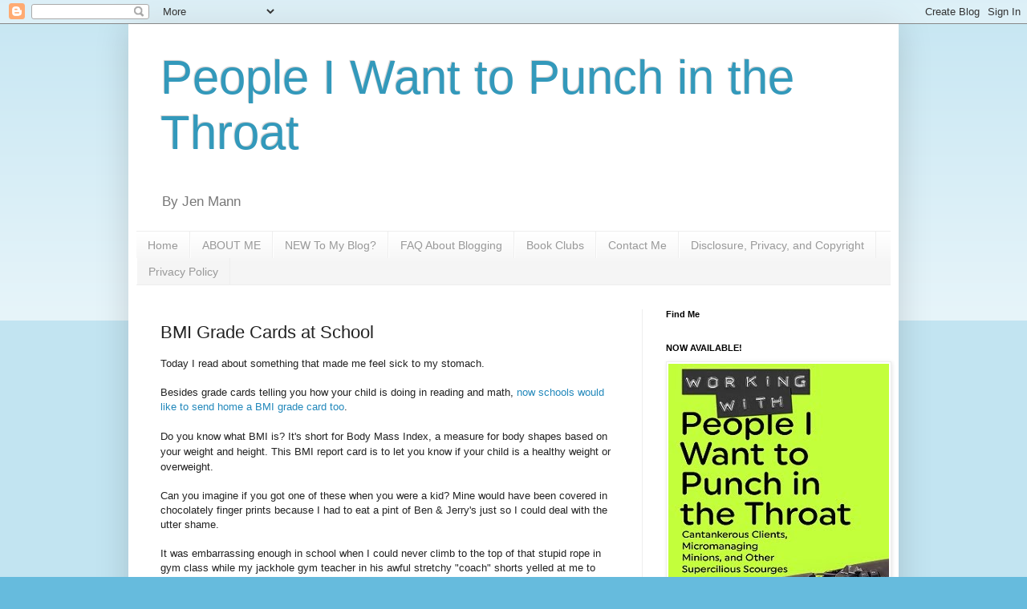

--- FILE ---
content_type: text/html; charset=UTF-8
request_url: https://www.peopleiwanttopunchinthethroat.com/2013/09/bmi-grade-cards-at-school.html?showComment=1378860118948
body_size: 50371
content:
<!DOCTYPE html>
<html class='v2' dir='ltr' lang='en' xmlns='http://www.w3.org/1999/xhtml' xmlns:b='http://www.google.com/2005/gml/b' xmlns:data='http://www.google.com/2005/gml/data' xmlns:expr='http://www.google.com/2005/gml/expr'>
<head>
<link href='https://www.blogger.com/static/v1/widgets/335934321-css_bundle_v2.css' rel='stylesheet' type='text/css'/>
<meta content='width=1100' name='viewport'/>
<meta content='text/html; charset=UTF-8' http-equiv='Content-Type'/>
<meta content='blogger' name='generator'/>
<link href='https://www.peopleiwanttopunchinthethroat.com/favicon.ico' rel='icon' type='image/x-icon'/>
<link href='https://www.peopleiwanttopunchinthethroat.com/2013/09/bmi-grade-cards-at-school.html' rel='canonical'/>
<link rel="alternate" type="application/atom+xml" title="People I Want to Punch in the Throat - Atom" href="https://www.peopleiwanttopunchinthethroat.com/feeds/posts/default" />
<link rel="alternate" type="application/rss+xml" title="People I Want to Punch in the Throat - RSS" href="https://www.peopleiwanttopunchinthethroat.com/feeds/posts/default?alt=rss" />
<link rel="service.post" type="application/atom+xml" title="People I Want to Punch in the Throat - Atom" href="https://www.blogger.com/feeds/5984487997306130330/posts/default" />

<link rel="alternate" type="application/atom+xml" title="People I Want to Punch in the Throat - Atom" href="https://www.peopleiwanttopunchinthethroat.com/feeds/6261001517946838900/comments/default" />
<!--Can't find substitution for tag [blog.ieCssRetrofitLinks]-->
<link href='https://blogger.googleusercontent.com/img/b/R29vZ2xl/AVvXsEgvAk18eVD7iakg8Psxl1vbBquL4076-MViYaTVDI2ttFE7XBKVYQCgn6vJCccVGHOIO98eiMaKuMgLdYZw3G6x4J6DbBFUhUDbjnIxSUr-LHszqePWwa8y6p5esDuA1hOO4XUvXzIvqdzc/s1600/bmigrade.jpg' rel='image_src'/>
<meta content='https://www.peopleiwanttopunchinthethroat.com/2013/09/bmi-grade-cards-at-school.html' property='og:url'/>
<meta content='BMI Grade Cards at School' property='og:title'/>
<meta content='A humor blog about kids and being a mom. Saying the things people want to say. People I Want to Punch in the Throat.' property='og:description'/>
<meta content='https://blogger.googleusercontent.com/img/b/R29vZ2xl/AVvXsEgvAk18eVD7iakg8Psxl1vbBquL4076-MViYaTVDI2ttFE7XBKVYQCgn6vJCccVGHOIO98eiMaKuMgLdYZw3G6x4J6DbBFUhUDbjnIxSUr-LHszqePWwa8y6p5esDuA1hOO4XUvXzIvqdzc/w1200-h630-p-k-no-nu/bmigrade.jpg' property='og:image'/>
<title>People I Want to Punch in the Throat: BMI Grade Cards at School</title>
<script async='async' charset='utf-8' src='https://my.hellobar.com/bd2f3066a0b4dd8113a83fca27f304b5ce35a921.js' type='text/javascript'></script>
<style id='page-skin-1' type='text/css'><!--
/*
-----------------------------------------------
Blogger Template Style
Name:     Simple
Designer: Blogger
URL:      www.blogger.com
----------------------------------------------- */
/* Variable definitions
====================
<Variable name="keycolor" description="Main Color" type="color" default="#66bbdd"/>
<Group description="Page Text" selector="body">
<Variable name="body.font" description="Font" type="font"
default="normal normal 12px Arial, Tahoma, Helvetica, FreeSans, sans-serif"/>
<Variable name="body.text.color" description="Text Color" type="color" default="#222222"/>
</Group>
<Group description="Backgrounds" selector=".body-fauxcolumns-outer">
<Variable name="body.background.color" description="Outer Background" type="color" default="#66bbdd"/>
<Variable name="content.background.color" description="Main Background" type="color" default="#ffffff"/>
<Variable name="header.background.color" description="Header Background" type="color" default="transparent"/>
</Group>
<Group description="Links" selector=".main-outer">
<Variable name="link.color" description="Link Color" type="color" default="#2288bb"/>
<Variable name="link.visited.color" description="Visited Color" type="color" default="#888888"/>
<Variable name="link.hover.color" description="Hover Color" type="color" default="#33aaff"/>
</Group>
<Group description="Blog Title" selector=".header h1">
<Variable name="header.font" description="Font" type="font"
default="normal normal 60px Arial, Tahoma, Helvetica, FreeSans, sans-serif"/>
<Variable name="header.text.color" description="Title Color" type="color" default="#3399bb" />
</Group>
<Group description="Blog Description" selector=".header .description">
<Variable name="description.text.color" description="Description Color" type="color"
default="#777777" />
</Group>
<Group description="Tabs Text" selector=".tabs-inner .widget li a">
<Variable name="tabs.font" description="Font" type="font"
default="normal normal 14px Arial, Tahoma, Helvetica, FreeSans, sans-serif"/>
<Variable name="tabs.text.color" description="Text Color" type="color" default="#999999"/>
<Variable name="tabs.selected.text.color" description="Selected Color" type="color" default="#000000"/>
</Group>
<Group description="Tabs Background" selector=".tabs-outer .PageList">
<Variable name="tabs.background.color" description="Background Color" type="color" default="#f5f5f5"/>
<Variable name="tabs.selected.background.color" description="Selected Color" type="color" default="#eeeeee"/>
</Group>
<Group description="Post Title" selector="h3.post-title, .comments h4">
<Variable name="post.title.font" description="Font" type="font"
default="normal normal 22px Arial, Tahoma, Helvetica, FreeSans, sans-serif"/>
</Group>
<Group description="Date Header" selector=".date-header">
<Variable name="date.header.color" description="Text Color" type="color"
default="#222222"/>
<Variable name="date.header.background.color" description="Background Color" type="color"
default="transparent"/>
<Variable name="date.header.font" description="Text Font" type="font"
default="normal bold 11px Arial, Tahoma, Helvetica, FreeSans, sans-serif"/>
<Variable name="date.header.padding" description="Date Header Padding" type="string" default="inherit"/>
<Variable name="date.header.letterspacing" description="Date Header Letter Spacing" type="string" default="inherit"/>
<Variable name="date.header.margin" description="Date Header Margin" type="string" default="inherit"/>
</Group>
<Group description="Post Footer" selector=".post-footer">
<Variable name="post.footer.text.color" description="Text Color" type="color" default="#666666"/>
<Variable name="post.footer.background.color" description="Background Color" type="color"
default="#f9f9f9"/>
<Variable name="post.footer.border.color" description="Shadow Color" type="color" default="#eeeeee"/>
</Group>
<Group description="Gadgets" selector="h2">
<Variable name="widget.title.font" description="Title Font" type="font"
default="normal bold 11px Arial, Tahoma, Helvetica, FreeSans, sans-serif"/>
<Variable name="widget.title.text.color" description="Title Color" type="color" default="#000000"/>
<Variable name="widget.alternate.text.color" description="Alternate Color" type="color" default="#999999"/>
</Group>
<Group description="Images" selector=".main-inner">
<Variable name="image.background.color" description="Background Color" type="color" default="#ffffff"/>
<Variable name="image.border.color" description="Border Color" type="color" default="#eeeeee"/>
<Variable name="image.text.color" description="Caption Text Color" type="color" default="#222222"/>
</Group>
<Group description="Accents" selector=".content-inner">
<Variable name="body.rule.color" description="Separator Line Color" type="color" default="#eeeeee"/>
<Variable name="tabs.border.color" description="Tabs Border Color" type="color" default="#eeeeee"/>
</Group>
<Variable name="body.background" description="Body Background" type="background"
color="#66bbdd" default="$(color) none repeat scroll top left"/>
<Variable name="body.background.override" description="Body Background Override" type="string" default=""/>
<Variable name="body.background.gradient.cap" description="Body Gradient Cap" type="url"
default="url(https://resources.blogblog.com/blogblog/data/1kt/simple/gradients_light.png)"/>
<Variable name="body.background.gradient.tile" description="Body Gradient Tile" type="url"
default="url(https://resources.blogblog.com/blogblog/data/1kt/simple/body_gradient_tile_light.png)"/>
<Variable name="content.background.color.selector" description="Content Background Color Selector" type="string" default=".content-inner"/>
<Variable name="content.padding" description="Content Padding" type="length" default="10px" min="0" max="100px"/>
<Variable name="content.padding.horizontal" description="Content Horizontal Padding" type="length" default="10px" min="0" max="100px"/>
<Variable name="content.shadow.spread" description="Content Shadow Spread" type="length" default="40px" min="0" max="100px"/>
<Variable name="content.shadow.spread.webkit" description="Content Shadow Spread (WebKit)" type="length" default="5px" min="0" max="100px"/>
<Variable name="content.shadow.spread.ie" description="Content Shadow Spread (IE)" type="length" default="10px" min="0" max="100px"/>
<Variable name="main.border.width" description="Main Border Width" type="length" default="0" min="0" max="10px"/>
<Variable name="header.background.gradient" description="Header Gradient" type="url" default="none"/>
<Variable name="header.shadow.offset.left" description="Header Shadow Offset Left" type="length" default="-1px" min="-50px" max="50px"/>
<Variable name="header.shadow.offset.top" description="Header Shadow Offset Top" type="length" default="-1px" min="-50px" max="50px"/>
<Variable name="header.shadow.spread" description="Header Shadow Spread" type="length" default="1px" min="0" max="100px"/>
<Variable name="header.padding" description="Header Padding" type="length" default="30px" min="0" max="100px"/>
<Variable name="header.border.size" description="Header Border Size" type="length" default="1px" min="0" max="10px"/>
<Variable name="header.bottom.border.size" description="Header Bottom Border Size" type="length" default="1px" min="0" max="10px"/>
<Variable name="header.border.horizontalsize" description="Header Horizontal Border Size" type="length" default="0" min="0" max="10px"/>
<Variable name="description.text.size" description="Description Text Size" type="string" default="140%"/>
<Variable name="tabs.margin.top" description="Tabs Margin Top" type="length" default="0" min="0" max="100px"/>
<Variable name="tabs.margin.side" description="Tabs Side Margin" type="length" default="30px" min="0" max="100px"/>
<Variable name="tabs.background.gradient" description="Tabs Background Gradient" type="url"
default="url(https://resources.blogblog.com/blogblog/data/1kt/simple/gradients_light.png)"/>
<Variable name="tabs.border.width" description="Tabs Border Width" type="length" default="1px" min="0" max="10px"/>
<Variable name="tabs.bevel.border.width" description="Tabs Bevel Border Width" type="length" default="1px" min="0" max="10px"/>
<Variable name="post.margin.bottom" description="Post Bottom Margin" type="length" default="25px" min="0" max="100px"/>
<Variable name="image.border.small.size" description="Image Border Small Size" type="length" default="2px" min="0" max="10px"/>
<Variable name="image.border.large.size" description="Image Border Large Size" type="length" default="5px" min="0" max="10px"/>
<Variable name="page.width.selector" description="Page Width Selector" type="string" default=".region-inner"/>
<Variable name="page.width" description="Page Width" type="string" default="auto"/>
<Variable name="main.section.margin" description="Main Section Margin" type="length" default="15px" min="0" max="100px"/>
<Variable name="main.padding" description="Main Padding" type="length" default="15px" min="0" max="100px"/>
<Variable name="main.padding.top" description="Main Padding Top" type="length" default="30px" min="0" max="100px"/>
<Variable name="main.padding.bottom" description="Main Padding Bottom" type="length" default="30px" min="0" max="100px"/>
<Variable name="paging.background"
color="#ffffff"
description="Background of blog paging area" type="background"
default="transparent none no-repeat scroll top center"/>
<Variable name="footer.bevel" description="Bevel border length of footer" type="length" default="0" min="0" max="10px"/>
<Variable name="mobile.background.overlay" description="Mobile Background Overlay" type="string"
default="transparent none repeat scroll top left"/>
<Variable name="mobile.background.size" description="Mobile Background Size" type="string" default="auto"/>
<Variable name="mobile.button.color" description="Mobile Button Color" type="color" default="#ffffff" />
<Variable name="startSide" description="Side where text starts in blog language" type="automatic" default="left"/>
<Variable name="endSide" description="Side where text ends in blog language" type="automatic" default="right"/>
*/
/* Content
----------------------------------------------- */
body {
font: normal normal 12px Arial, Tahoma, Helvetica, FreeSans, sans-serif;
color: #222222;
background: #66bbdd none repeat scroll top left;
padding: 0 40px 40px 40px;
}
html body .region-inner {
min-width: 0;
max-width: 100%;
width: auto;
}
h2 {
font-size: 22px;
}
a:link {
text-decoration:none;
color: #2288bb;
}
a:visited {
text-decoration:none;
color: #888888;
}
a:hover {
text-decoration:underline;
color: #33aaff;
}
.body-fauxcolumn-outer .fauxcolumn-inner {
background: transparent url(https://resources.blogblog.com/blogblog/data/1kt/simple/body_gradient_tile_light.png) repeat scroll top left;
_background-image: none;
}
.body-fauxcolumn-outer .cap-top {
position: absolute;
z-index: 1;
height: 400px;
width: 100%;
}
.body-fauxcolumn-outer .cap-top .cap-left {
width: 100%;
background: transparent url(https://resources.blogblog.com/blogblog/data/1kt/simple/gradients_light.png) repeat-x scroll top left;
_background-image: none;
}
.content-outer {
-moz-box-shadow: 0 0 40px rgba(0, 0, 0, .15);
-webkit-box-shadow: 0 0 5px rgba(0, 0, 0, .15);
-goog-ms-box-shadow: 0 0 10px #333333;
box-shadow: 0 0 40px rgba(0, 0, 0, .15);
margin-bottom: 1px;
}
.content-inner {
padding: 10px 10px;
}
.content-inner {
background-color: #ffffff;
}
/* Header
----------------------------------------------- */
.header-outer {
background: transparent none repeat-x scroll 0 -400px;
_background-image: none;
}
.Header h1 {
font: normal normal 60px Arial, Tahoma, Helvetica, FreeSans, sans-serif;
color: #3399bb;
text-shadow: -1px -1px 1px rgba(0, 0, 0, .2);
}
.Header h1 a {
color: #3399bb;
}
.Header .description {
font-size: 140%;
color: #777777;
}
.header-inner .Header .titlewrapper {
padding: 22px 30px;
}
.header-inner .Header .descriptionwrapper {
padding: 0 30px;
}
/* Tabs
----------------------------------------------- */
.tabs-inner .section:first-child {
border-top: 1px solid #eeeeee;
}
.tabs-inner .section:first-child ul {
margin-top: -1px;
border-top: 1px solid #eeeeee;
border-left: 0 solid #eeeeee;
border-right: 0 solid #eeeeee;
}
.tabs-inner .widget ul {
background: #f5f5f5 url(https://resources.blogblog.com/blogblog/data/1kt/simple/gradients_light.png) repeat-x scroll 0 -800px;
_background-image: none;
border-bottom: 1px solid #eeeeee;
margin-top: 0;
margin-left: -30px;
margin-right: -30px;
}
.tabs-inner .widget li a {
display: inline-block;
padding: .6em 1em;
font: normal normal 14px Arial, Tahoma, Helvetica, FreeSans, sans-serif;
color: #999999;
border-left: 1px solid #ffffff;
border-right: 1px solid #eeeeee;
}
.tabs-inner .widget li:first-child a {
border-left: none;
}
.tabs-inner .widget li.selected a, .tabs-inner .widget li a:hover {
color: #000000;
background-color: #eeeeee;
text-decoration: none;
}
/* Columns
----------------------------------------------- */
.main-outer {
border-top: 0 solid #eeeeee;
}
.fauxcolumn-left-outer .fauxcolumn-inner {
border-right: 1px solid #eeeeee;
}
.fauxcolumn-right-outer .fauxcolumn-inner {
border-left: 1px solid #eeeeee;
}
/* Headings
----------------------------------------------- */
div.widget > h2,
div.widget h2.title {
margin: 0 0 1em 0;
font: normal bold 11px Arial, Tahoma, Helvetica, FreeSans, sans-serif;
color: #000000;
}
/* Widgets
----------------------------------------------- */
.widget .zippy {
color: #999999;
text-shadow: 2px 2px 1px rgba(0, 0, 0, .1);
}
.widget .popular-posts ul {
list-style: none;
}
/* Posts
----------------------------------------------- */
h2.date-header {
font: normal bold 11px Arial, Tahoma, Helvetica, FreeSans, sans-serif;
}
.date-header span {
background-color: transparent;
color: #222222;
padding: inherit;
letter-spacing: inherit;
margin: inherit;
}
.main-inner {
padding-top: 30px;
padding-bottom: 30px;
}
.main-inner .column-center-inner {
padding: 0 15px;
}
.main-inner .column-center-inner .section {
margin: 0 15px;
}
.post {
margin: 0 0 25px 0;
}
h3.post-title, .comments h4 {
font: normal normal 22px Arial, Tahoma, Helvetica, FreeSans, sans-serif;
margin: .75em 0 0;
}
.post-body {
font-size: 110%;
line-height: 1.4;
position: relative;
}
.post-body img, .post-body .tr-caption-container, .Profile img, .Image img,
.BlogList .item-thumbnail img {
padding: 2px;
background: #ffffff;
border: 1px solid #eeeeee;
-moz-box-shadow: 1px 1px 5px rgba(0, 0, 0, .1);
-webkit-box-shadow: 1px 1px 5px rgba(0, 0, 0, .1);
box-shadow: 1px 1px 5px rgba(0, 0, 0, .1);
}
.post-body img, .post-body .tr-caption-container {
padding: 5px;
}
.post-body .tr-caption-container {
color: #222222;
}
.post-body .tr-caption-container img {
padding: 0;
background: transparent;
border: none;
-moz-box-shadow: 0 0 0 rgba(0, 0, 0, .1);
-webkit-box-shadow: 0 0 0 rgba(0, 0, 0, .1);
box-shadow: 0 0 0 rgba(0, 0, 0, .1);
}
.post-header {
margin: 0 0 1.5em;
line-height: 1.6;
font-size: 90%;
}
.post-footer {
margin: 20px -2px 0;
padding: 5px 10px;
color: #666666;
background-color: #f9f9f9;
border-bottom: 1px solid #eeeeee;
line-height: 1.6;
font-size: 90%;
}
#comments .comment-author {
padding-top: 1.5em;
border-top: 1px solid #eeeeee;
background-position: 0 1.5em;
}
#comments .comment-author:first-child {
padding-top: 0;
border-top: none;
}
.avatar-image-container {
margin: .2em 0 0;
}
#comments .avatar-image-container img {
border: 1px solid #eeeeee;
}
/* Comments
----------------------------------------------- */
.comments .comments-content .icon.blog-author {
background-repeat: no-repeat;
background-image: url([data-uri]);
}
.comments .comments-content .loadmore a {
border-top: 1px solid #999999;
border-bottom: 1px solid #999999;
}
.comments .comment-thread.inline-thread {
background-color: #f9f9f9;
}
.comments .continue {
border-top: 2px solid #999999;
}
/* Accents
---------------------------------------------- */
.section-columns td.columns-cell {
border-left: 1px solid #eeeeee;
}
.blog-pager {
background: transparent none no-repeat scroll top center;
}
.blog-pager-older-link, .home-link,
.blog-pager-newer-link {
background-color: #ffffff;
padding: 5px;
}
.footer-outer {
border-top: 0 dashed #bbbbbb;
}
/* Mobile
----------------------------------------------- */
body.mobile  {
background-size: auto;
}
.mobile .body-fauxcolumn-outer {
background: transparent none repeat scroll top left;
}
.mobile .body-fauxcolumn-outer .cap-top {
background-size: 100% auto;
}
.mobile .content-outer {
-webkit-box-shadow: 0 0 3px rgba(0, 0, 0, .15);
box-shadow: 0 0 3px rgba(0, 0, 0, .15);
}
.mobile .tabs-inner .widget ul {
margin-left: 0;
margin-right: 0;
}
.mobile .post {
margin: 0;
}
.mobile .main-inner .column-center-inner .section {
margin: 0;
}
.mobile .date-header span {
padding: 0.1em 10px;
margin: 0 -10px;
}
.mobile h3.post-title {
margin: 0;
}
.mobile .blog-pager {
background: transparent none no-repeat scroll top center;
}
.mobile .footer-outer {
border-top: none;
}
.mobile .main-inner, .mobile .footer-inner {
background-color: #ffffff;
}
.mobile-index-contents {
color: #222222;
}
.mobile-link-button {
background-color: #2288bb;
}
.mobile-link-button a:link, .mobile-link-button a:visited {
color: #ffffff;
}
.mobile .tabs-inner .section:first-child {
border-top: none;
}
.mobile .tabs-inner .PageList .widget-content {
background-color: #eeeeee;
color: #000000;
border-top: 1px solid #eeeeee;
border-bottom: 1px solid #eeeeee;
}
.mobile .tabs-inner .PageList .widget-content .pagelist-arrow {
border-left: 1px solid #eeeeee;
}

--></style>
<style id='template-skin-1' type='text/css'><!--
body {
min-width: 960px;
}
.content-outer, .content-fauxcolumn-outer, .region-inner {
min-width: 960px;
max-width: 960px;
_width: 960px;
}
.main-inner .columns {
padding-left: 0;
padding-right: 310px;
}
.main-inner .fauxcolumn-center-outer {
left: 0;
right: 310px;
/* IE6 does not respect left and right together */
_width: expression(this.parentNode.offsetWidth -
parseInt("0") -
parseInt("310px") + 'px');
}
.main-inner .fauxcolumn-left-outer {
width: 0;
}
.main-inner .fauxcolumn-right-outer {
width: 310px;
}
.main-inner .column-left-outer {
width: 0;
right: 100%;
margin-left: -0;
}
.main-inner .column-right-outer {
width: 310px;
margin-right: -310px;
}
#layout {
min-width: 0;
}
#layout .content-outer {
min-width: 0;
width: 800px;
}
#layout .region-inner {
min-width: 0;
width: auto;
}
body#layout div.add_widget {
padding: 8px;
}
body#layout div.add_widget a {
margin-left: 32px;
}
--></style>
<script type='text/javascript'>
        (function(i,s,o,g,r,a,m){i['GoogleAnalyticsObject']=r;i[r]=i[r]||function(){
        (i[r].q=i[r].q||[]).push(arguments)},i[r].l=1*new Date();a=s.createElement(o),
        m=s.getElementsByTagName(o)[0];a.async=1;a.src=g;m.parentNode.insertBefore(a,m)
        })(window,document,'script','https://www.google-analytics.com/analytics.js','ga');
        ga('create', 'UA-27378464-1', 'auto', 'blogger');
        ga('blogger.send', 'pageview');
      </script>
<link href='https://www.blogger.com/dyn-css/authorization.css?targetBlogID=5984487997306130330&amp;zx=a908fbca-b86e-4d20-9e15-4dac3b74dad2' media='none' onload='if(media!=&#39;all&#39;)media=&#39;all&#39;' rel='stylesheet'/><noscript><link href='https://www.blogger.com/dyn-css/authorization.css?targetBlogID=5984487997306130330&amp;zx=a908fbca-b86e-4d20-9e15-4dac3b74dad2' rel='stylesheet'/></noscript>
<meta name='google-adsense-platform-account' content='ca-host-pub-1556223355139109'/>
<meta name='google-adsense-platform-domain' content='blogspot.com'/>

<!-- data-ad-client=ca-pub-5049338937100683 -->

</head>
<body class='loading'>
<div class='navbar section' id='navbar' name='Navbar'><div class='widget Navbar' data-version='1' id='Navbar1'><script type="text/javascript">
    function setAttributeOnload(object, attribute, val) {
      if(window.addEventListener) {
        window.addEventListener('load',
          function(){ object[attribute] = val; }, false);
      } else {
        window.attachEvent('onload', function(){ object[attribute] = val; });
      }
    }
  </script>
<div id="navbar-iframe-container"></div>
<script type="text/javascript" src="https://apis.google.com/js/platform.js"></script>
<script type="text/javascript">
      gapi.load("gapi.iframes:gapi.iframes.style.bubble", function() {
        if (gapi.iframes && gapi.iframes.getContext) {
          gapi.iframes.getContext().openChild({
              url: 'https://www.blogger.com/navbar/5984487997306130330?po\x3d6261001517946838900\x26origin\x3dhttps://www.peopleiwanttopunchinthethroat.com',
              where: document.getElementById("navbar-iframe-container"),
              id: "navbar-iframe"
          });
        }
      });
    </script><script type="text/javascript">
(function() {
var script = document.createElement('script');
script.type = 'text/javascript';
script.src = '//pagead2.googlesyndication.com/pagead/js/google_top_exp.js';
var head = document.getElementsByTagName('head')[0];
if (head) {
head.appendChild(script);
}})();
</script>
</div></div>
<div class='body-fauxcolumns'>
<div class='fauxcolumn-outer body-fauxcolumn-outer'>
<div class='cap-top'>
<div class='cap-left'></div>
<div class='cap-right'></div>
</div>
<div class='fauxborder-left'>
<div class='fauxborder-right'></div>
<div class='fauxcolumn-inner'>
</div>
</div>
<div class='cap-bottom'>
<div class='cap-left'></div>
<div class='cap-right'></div>
</div>
</div>
</div>
<div class='content'>
<div class='content-fauxcolumns'>
<div class='fauxcolumn-outer content-fauxcolumn-outer'>
<div class='cap-top'>
<div class='cap-left'></div>
<div class='cap-right'></div>
</div>
<div class='fauxborder-left'>
<div class='fauxborder-right'></div>
<div class='fauxcolumn-inner'>
</div>
</div>
<div class='cap-bottom'>
<div class='cap-left'></div>
<div class='cap-right'></div>
</div>
</div>
</div>
<div class='content-outer'>
<div class='content-cap-top cap-top'>
<div class='cap-left'></div>
<div class='cap-right'></div>
</div>
<div class='fauxborder-left content-fauxborder-left'>
<div class='fauxborder-right content-fauxborder-right'></div>
<div class='content-inner'>
<header>
<div class='header-outer'>
<div class='header-cap-top cap-top'>
<div class='cap-left'></div>
<div class='cap-right'></div>
</div>
<div class='fauxborder-left header-fauxborder-left'>
<div class='fauxborder-right header-fauxborder-right'></div>
<div class='region-inner header-inner'>
<div class='header section' id='header' name='Header'><div class='widget Header' data-version='1' id='Header1'>
<div id='header-inner'>
<div class='titlewrapper'>
<h1 class='title'>
<a href='https://www.peopleiwanttopunchinthethroat.com/'>
People I Want to Punch in the Throat
</a>
</h1>
</div>
<div class='descriptionwrapper'>
<p class='description'><span>By Jen Mann</span></p>
</div>
</div>
</div></div>
</div>
</div>
<div class='header-cap-bottom cap-bottom'>
<div class='cap-left'></div>
<div class='cap-right'></div>
</div>
</div>
</header>
<div class='tabs-outer'>
<div class='tabs-cap-top cap-top'>
<div class='cap-left'></div>
<div class='cap-right'></div>
</div>
<div class='fauxborder-left tabs-fauxborder-left'>
<div class='fauxborder-right tabs-fauxborder-right'></div>
<div class='region-inner tabs-inner'>
<div class='tabs section' id='crosscol' name='Cross-Column'><div class='widget PageList' data-version='1' id='PageList2'>
<h2>Pages</h2>
<div class='widget-content'>
<ul>
<li>
<a href='https://www.peopleiwanttopunchinthethroat.com/'>Home</a>
</li>
<li>
<a href='https://www.peopleiwanttopunchinthethroat.com/p/who-is-jen.html'>ABOUT ME</a>
</li>
<li>
<a href='https://www.peopleiwanttopunchinthethroat.com/p/jens-favorite-posts.html'>NEW To My Blog?</a>
</li>
<li>
<a href='https://www.peopleiwanttopunchinthethroat.com/p/faq-about-blogging.html'>FAQ About Blogging</a>
</li>
<li>
<a href='https://www.peopleiwanttopunchinthethroat.com/p/book-clubs.html'>Book Clubs</a>
</li>
<li>
<a href='https://www.peopleiwanttopunchinthethroat.com/p/contact-me.html'>Contact Me</a>
</li>
<li>
<a href='https://www.peopleiwanttopunchinthethroat.com/p/disclosure-privacy-and-copyright.html'>Disclosure, Privacy, and Copyright</a>
</li>
<li>
<a href='https://www.peopleiwanttopunchinthethroat.com/p/privacy-policy-for-www.html'>Privacy Policy</a>
</li>
</ul>
<div class='clear'></div>
</div>
</div></div>
<div class='tabs no-items section' id='crosscol-overflow' name='Cross-Column 2'></div>
</div>
</div>
<div class='tabs-cap-bottom cap-bottom'>
<div class='cap-left'></div>
<div class='cap-right'></div>
</div>
</div>
<div class='main-outer'>
<div class='main-cap-top cap-top'>
<div class='cap-left'></div>
<div class='cap-right'></div>
</div>
<div class='fauxborder-left main-fauxborder-left'>
<div class='fauxborder-right main-fauxborder-right'></div>
<div class='region-inner main-inner'>
<div class='columns fauxcolumns'>
<div class='fauxcolumn-outer fauxcolumn-center-outer'>
<div class='cap-top'>
<div class='cap-left'></div>
<div class='cap-right'></div>
</div>
<div class='fauxborder-left'>
<div class='fauxborder-right'></div>
<div class='fauxcolumn-inner'>
</div>
</div>
<div class='cap-bottom'>
<div class='cap-left'></div>
<div class='cap-right'></div>
</div>
</div>
<div class='fauxcolumn-outer fauxcolumn-left-outer'>
<div class='cap-top'>
<div class='cap-left'></div>
<div class='cap-right'></div>
</div>
<div class='fauxborder-left'>
<div class='fauxborder-right'></div>
<div class='fauxcolumn-inner'>
</div>
</div>
<div class='cap-bottom'>
<div class='cap-left'></div>
<div class='cap-right'></div>
</div>
</div>
<div class='fauxcolumn-outer fauxcolumn-right-outer'>
<div class='cap-top'>
<div class='cap-left'></div>
<div class='cap-right'></div>
</div>
<div class='fauxborder-left'>
<div class='fauxborder-right'></div>
<div class='fauxcolumn-inner'>
</div>
</div>
<div class='cap-bottom'>
<div class='cap-left'></div>
<div class='cap-right'></div>
</div>
</div>
<!-- corrects IE6 width calculation -->
<div class='columns-inner'>
<div class='column-center-outer'>
<div class='column-center-inner'>
<div class='main section' id='main' name='Main'><div class='widget Blog' data-version='1' id='Blog1'>
<div class='blog-posts hfeed'>

          <div class="date-outer">
        

          <div class="date-posts">
        
<div class='post-outer'>
<div class='post hentry uncustomized-post-template' itemprop='blogPost' itemscope='itemscope' itemtype='http://schema.org/BlogPosting'>
<meta content='https://blogger.googleusercontent.com/img/b/R29vZ2xl/AVvXsEgvAk18eVD7iakg8Psxl1vbBquL4076-MViYaTVDI2ttFE7XBKVYQCgn6vJCccVGHOIO98eiMaKuMgLdYZw3G6x4J6DbBFUhUDbjnIxSUr-LHszqePWwa8y6p5esDuA1hOO4XUvXzIvqdzc/s1600/bmigrade.jpg' itemprop='image_url'/>
<meta content='5984487997306130330' itemprop='blogId'/>
<meta content='6261001517946838900' itemprop='postId'/>
<a name='6261001517946838900'></a>
<h3 class='post-title entry-title' itemprop='name'>
BMI Grade Cards at School
</h3>
<div class='post-header'>
<div class='post-header-line-1'></div>
</div>
<div class='post-body entry-content' id='post-body-6261001517946838900' itemprop='description articleBody'>
Today I read about something that made me feel sick to my stomach.<br />
<br />
Besides grade cards telling you how your child is doing in reading and math, <a href="http://moms.popsugar.com/Parents-Object-School-Weigh-Ins-31562345" target="_blank">now schools would like to send home a BMI grade card too</a>.<br />
<br />
Do you know what BMI is? It's short for Body Mass Index, <span style="font-family: inherit;">a<span style="background-color: white; line-height: 19.1875px;">&nbsp;measure for body shapes based on your weight and height. This BMI report card is to let you know if your child is a healthy weight or overweight</span></span>.<br />
<br />
Can you imagine if you got one of these when you were a kid? Mine would have been covered in chocolately finger prints because I had to eat a pint of Ben &amp; Jerry's just so I could deal with the utter shame.<br />
<br />
It was embarrassing enough in school when I could never climb to the top of that stupid rope in gym class while my jackhole gym teacher in his awful stretchy "coach" shorts yelled at me to "Dig!" I felt fat and sluggish enough, thank you very much. I don't know what I would have done if I had to have my BMI calculated in front of my peers. The thought of it gives me the shakes.<br />
<br />
<div class="separator" style="clear: both; text-align: center;">
<a href="https://blogger.googleusercontent.com/img/b/R29vZ2xl/AVvXsEgvAk18eVD7iakg8Psxl1vbBquL4076-MViYaTVDI2ttFE7XBKVYQCgn6vJCccVGHOIO98eiMaKuMgLdYZw3G6x4J6DbBFUhUDbjnIxSUr-LHszqePWwa8y6p5esDuA1hOO4XUvXzIvqdzc/s1600/bmigrade.jpg" imageanchor="1" style="margin-left: 1em; margin-right: 1em;"><img border="0" src="https://blogger.googleusercontent.com/img/b/R29vZ2xl/AVvXsEgvAk18eVD7iakg8Psxl1vbBquL4076-MViYaTVDI2ttFE7XBKVYQCgn6vJCccVGHOIO98eiMaKuMgLdYZw3G6x4J6DbBFUhUDbjnIxSUr-LHszqePWwa8y6p5esDuA1hOO4XUvXzIvqdzc/s1600/bmigrade.jpg" /></a></div>
<br />
Receiving one of these grade cards would have done nothing to help me lose weight. I joke about the Ben &amp; Jerry's, but that's not far from the truth. I'm a sad eater. I eat when I feel lonely, sad, stupid, etc. Getting a grade card telling me that I'm an overweight little sloth would have been all I needed to down an entire bag of Lay's. A grade card like that would have sent me over the edge and as a preteen and teen, I was pretty damn close to the edge. The last thing I needed was another piece of paper telling me how disgusting I was. Because that's how I felt. I didn't need the school to tell me that.<br />
<br />
I've got two kids who are both solidly built. Neither of them is fat or even close to obese. They are both high on the growth charts at the doctor's office, but well within the healthy range. They look around their classrooms and see their friends with their bony knees and their sharp elbows and their petite frames and ask me, "Mom, am I fat?"<br />
<br />
They know how much they weigh and they compare their number with their friends and tell me, "Mom, I weigh five pounds more than Karsen! Am I fat?"<br />
<br />
I have to explain to them that they are built differently. They are muscular and tall. Their pediatrician assures them they are healthy and that at this age everyone has different shapes and that's normal.<br />
<br />
I do not want to give them another number to obsess over. I do not want them to start worrying about their BMI and how it compares to others.<br />
<br />
Yes, childhood obesity is a problem and it typically starts at home. HOWEVER this what our doctors are for. My doctor is our medical professional and he is the one whose advice I take in regards to my children's health. He is the one who I trust to tell me if my kids are healthy or not.<br />
<br />
I don't need the school to police this one for me. I really don't think they're the right person for the job. Especially when they start cutting down on gym and recess and serving absolute shit on a shingle my kid. Here is just an example of this month's actual menu at my children's school:<br />
<br />
Chicken Nuggets<br />
French Toast Sticks with Sausage Patties<br />
Country Breaded Steak<br />
Beef &amp; Cheese Nachos<br />
Pepperoni Stuffed Sandwich<br />
Fish Treasures<br />
<br />
Now, there is always a "healthy" option of Uncrustable Sandwich with Pretzel Nugget &amp; Dipping Yogurt or Yogurt &amp; String Cheese with a Muffin. However, when my son is met with the choice of a chicken nugget of any kind or a yogurt and muffin, he will always choose the nugget. Plus, I'm not sure an "Uncrustable" or a muffin is much better than a nugget.<br />
<br />
Schools: heal thyself.<br />
<br />
I'm not saying my kid is going to enjoy eating kale and spinach salad, but we have some sort of chicken patty/nugget/stick product twice a week. If schools are so worried about kids' BMIs then maybe stop serving this crap. It's so bad that I limit the number of times each week my kids can buy.<br />
<br />
<div>
Let me make a prediction. The more widespread this new grade card becomes, the more we'll see headlines freaking out about how the numbers of young children with anorexia and bulimia are on the rise.</div>
<br />
And then what will the solution be for that?<br />
<br />
<b>Follow me on <a href="https://www.facebook.com/peopleiwanttopunchinthethroat?ref=hl" target="_blank">Facebook</a> and <a href="https://twitter.com/Throat_Punch" target="_blank">Twitter</a>.</b><br />
<br />
<div style='clear: both;'></div>
</div>
<div class='post-footer'>
<div class='post-footer-line post-footer-line-1'>
<span class='post-author vcard'>
</span>
<span class='post-timestamp'>
</span>
<span class='post-comment-link'>
</span>
<span class='post-icons'>
<span class='item-action'>
<a href='https://www.blogger.com/email-post/5984487997306130330/6261001517946838900' title='Email Post'>
<img alt='' class='icon-action' height='13' src='https://resources.blogblog.com/img/icon18_email.gif' width='18'/>
</a>
</span>
</span>
<div class='post-share-buttons goog-inline-block'>
<a class='goog-inline-block share-button sb-email' href='https://www.blogger.com/share-post.g?blogID=5984487997306130330&postID=6261001517946838900&target=email' target='_blank' title='Email This'><span class='share-button-link-text'>Email This</span></a><a class='goog-inline-block share-button sb-blog' href='https://www.blogger.com/share-post.g?blogID=5984487997306130330&postID=6261001517946838900&target=blog' onclick='window.open(this.href, "_blank", "height=270,width=475"); return false;' target='_blank' title='BlogThis!'><span class='share-button-link-text'>BlogThis!</span></a><a class='goog-inline-block share-button sb-twitter' href='https://www.blogger.com/share-post.g?blogID=5984487997306130330&postID=6261001517946838900&target=twitter' target='_blank' title='Share to X'><span class='share-button-link-text'>Share to X</span></a><a class='goog-inline-block share-button sb-facebook' href='https://www.blogger.com/share-post.g?blogID=5984487997306130330&postID=6261001517946838900&target=facebook' onclick='window.open(this.href, "_blank", "height=430,width=640"); return false;' target='_blank' title='Share to Facebook'><span class='share-button-link-text'>Share to Facebook</span></a><a class='goog-inline-block share-button sb-pinterest' href='https://www.blogger.com/share-post.g?blogID=5984487997306130330&postID=6261001517946838900&target=pinterest' target='_blank' title='Share to Pinterest'><span class='share-button-link-text'>Share to Pinterest</span></a>
</div>
</div>
<div class='post-footer-line post-footer-line-2'>
<span class='post-labels'>
Labels:
<a href='https://www.peopleiwanttopunchinthethroat.com/search/label/BMI%20grade%20cards' rel='tag'>BMI grade cards</a>,
<a href='https://www.peopleiwanttopunchinthethroat.com/search/label/BMI%20in%20schools' rel='tag'>BMI in schools</a>,
<a href='https://www.peopleiwanttopunchinthethroat.com/search/label/throat%20punch' rel='tag'>throat punch</a>
</span>
</div>
<div class='post-footer-line post-footer-line-3'>
<span class='post-location'>
</span>
</div>
</div>
</div>
<div class='comments' id='comments'>
<a name='comments'></a>
<h4>82 comments:</h4>
<div id='Blog1_comments-block-wrapper'>
<dl class='avatar-comment-indent' id='comments-block'>
<dt class='comment-author ' id='c3153329348557629112'>
<a name='c3153329348557629112'></a>
<div class="avatar-image-container vcard"><span dir="ltr"><a href="https://www.blogger.com/profile/17829986833400525447" target="" rel="nofollow" onclick="" class="avatar-hovercard" id="av-3153329348557629112-17829986833400525447"><img src="https://resources.blogblog.com/img/blank.gif" width="35" height="35" class="delayLoad" style="display: none;" longdesc="//blogger.googleusercontent.com/img/b/R29vZ2xl/AVvXsEjTMngeWnXjXGyXuGgHVCcIzsCWfd9fG8k0stp2_XDGmlQZJKr2Q2tVxDqxO6IPKKps_qgVieKN4ygOmYQ4NPJLkyut_FcFrNVyLRtmq2TXRZNxmVqrdWq_Bpq-DjHeyw/s45-c/IMG_20200505_143214839_HDR.jpg" alt="" title="Erin McDermid">

<noscript><img src="//blogger.googleusercontent.com/img/b/R29vZ2xl/AVvXsEjTMngeWnXjXGyXuGgHVCcIzsCWfd9fG8k0stp2_XDGmlQZJKr2Q2tVxDqxO6IPKKps_qgVieKN4ygOmYQ4NPJLkyut_FcFrNVyLRtmq2TXRZNxmVqrdWq_Bpq-DjHeyw/s45-c/IMG_20200505_143214839_HDR.jpg" width="35" height="35" class="photo" alt=""></noscript></a></span></div>
<a href='https://www.blogger.com/profile/17829986833400525447' rel='nofollow'>Erin McDermid</a>
said...
</dt>
<dd class='comment-body' id='Blog1_cmt-3153329348557629112'>
<p>
Hear hear!!  I&#39;m lucky enough to be able to send my kids with lunches, and they only buy once and a while (even luckier that they prefer my lunches to the schools!) but what about those kids who the free lunch is their ONLY option.  And what about those kids between growth spurts.  My 9 year old was a bit heavy this past year, but grew an inch or so over the summer and has slimmed down a bit.  He gets regular exercise, healthy food and limited snacks/dessert... the dr says he&#39;s healthy.  The schools should not be doing this.  If they are concerned about kids then have a PRIVATE meeting with parents (don&#39;t tell the kids the number!)and confirm they get regular dr visits.  IF they do - they leave it to the dr and family.  For those families who don&#39;t have regular doctor visits, fine, great time for the school to step in and talk to the parents... on a case by case basis!
</p>
</dd>
<dd class='comment-footer'>
<span class='comment-timestamp'>
<a href='https://www.peopleiwanttopunchinthethroat.com/2013/09/bmi-grade-cards-at-school.html?showComment=1378824641146#c3153329348557629112' title='comment permalink'>
09:50
</a>
<span class='item-control blog-admin pid-116071741'>
<a class='comment-delete' href='https://www.blogger.com/comment/delete/5984487997306130330/3153329348557629112' title='Delete Comment'>
<img src='https://resources.blogblog.com/img/icon_delete13.gif'/>
</a>
</span>
</span>
</dd>
<dt class='comment-author ' id='c5978025710154359840'>
<a name='c5978025710154359840'></a>
<div class="avatar-image-container vcard"><span dir="ltr"><a href="https://www.blogger.com/profile/07955600902920070959" target="" rel="nofollow" onclick="" class="avatar-hovercard" id="av-5978025710154359840-07955600902920070959"><img src="https://resources.blogblog.com/img/blank.gif" width="35" height="35" class="delayLoad" style="display: none;" longdesc="//blogger.googleusercontent.com/img/b/R29vZ2xl/AVvXsEhJZLjhE8id0m3gBFQOw1-kBUvrU8OLmMY_NCcuE6_W2F1d8EjRtYmxeCsBgQiU8zQD9jTfn4galPuL2uQFcxqxzxRdigWvOItrC0OjJFYDps6y2zmB5mqRXhb3HrPwmaA/s45-c/CameraZOOM-20120803010035862.jpg" alt="" title="Roxanne">

<noscript><img src="//blogger.googleusercontent.com/img/b/R29vZ2xl/AVvXsEhJZLjhE8id0m3gBFQOw1-kBUvrU8OLmMY_NCcuE6_W2F1d8EjRtYmxeCsBgQiU8zQD9jTfn4galPuL2uQFcxqxzxRdigWvOItrC0OjJFYDps6y2zmB5mqRXhb3HrPwmaA/s45-c/CameraZOOM-20120803010035862.jpg" width="35" height="35" class="photo" alt=""></noscript></a></span></div>
<a href='https://www.blogger.com/profile/07955600902920070959' rel='nofollow'>Roxanne</a>
said...
</dt>
<dd class='comment-body' id='Blog1_cmt-5978025710154359840'>
<p>
Unfortunately,I can completely relate with this post. My daughter has always been in the 99% for her height range. She has always been roughly 8-12 inches taller than others her age. When she was in Kindergarten they started doing the BMI rating. She brought it home and it said she was very obese. I started bawling, my child was no where near obese. She was actually very healthy, not too skinny and not much fat on her at all. <br />The thing is...it goes by weight...and the average weight of that age..nothing about height. She was upset to be called very overweight. In kindergarten she was 48 inches tall. The average height was around 40 inches. So obviously she is going to weigh more than the children that are 8 inches shorter. <br /><br />I think it is absurd that the school sends these home with the children in their folders. If they want to weigh them, and calculate it without the children knowing, and then send it home to the parent in the mail...FINE...but do not subject my child to telling her she is extremely obese, when she is no where near obese. <br /><br />Oh, I wanted to comment on the school lunch thing also. Our school changed to a grant program from the government, and has strict rules on what can be served. It is very healthy....and guess what.....The kids go hungry, because they will not eat the majority of it. I have to send cold lunch to school on the majority of the days so they will not go hungry. We eat fairly healthy at home, but the healthy stuff at school is awful. My kids love fruits and veggies, but the main courses are awful at the school. I know first hand of the changes since my mother is the head cook of the high school, and watches all the food basically go in the trash. <br /><br />Thanks again for the amazing post! 
</p>
</dd>
<dd class='comment-footer'>
<span class='comment-timestamp'>
<a href='https://www.peopleiwanttopunchinthethroat.com/2013/09/bmi-grade-cards-at-school.html?showComment=1378824921664#c5978025710154359840' title='comment permalink'>
09:55
</a>
<span class='item-control blog-admin pid-263149349'>
<a class='comment-delete' href='https://www.blogger.com/comment/delete/5984487997306130330/5978025710154359840' title='Delete Comment'>
<img src='https://resources.blogblog.com/img/icon_delete13.gif'/>
</a>
</span>
</span>
</dd>
<dt class='comment-author ' id='c4379806054001549230'>
<a name='c4379806054001549230'></a>
<div class="avatar-image-container vcard"><span dir="ltr"><a href="https://www.blogger.com/profile/05043765605688184247" target="" rel="nofollow" onclick="" class="avatar-hovercard" id="av-4379806054001549230-05043765605688184247"><img src="https://resources.blogblog.com/img/blank.gif" width="35" height="35" class="delayLoad" style="display: none;" longdesc="//blogger.googleusercontent.com/img/b/R29vZ2xl/AVvXsEhy6zKBIevQIVfXaBwJpx7FC1IyBtivl_i3QsunyzKyFJ_yweeEBUcOEjh5Nd5Io1zWAsZBKxA87-NY4mzVpFrQOsF9Utz4WdHUM-nvVvYtgjmKyg-fVtxBDwOLA3tX_g/s45-c/Addi+on+Motorcycle+07.jpg" alt="" title="DRE">

<noscript><img src="//blogger.googleusercontent.com/img/b/R29vZ2xl/AVvXsEhy6zKBIevQIVfXaBwJpx7FC1IyBtivl_i3QsunyzKyFJ_yweeEBUcOEjh5Nd5Io1zWAsZBKxA87-NY4mzVpFrQOsF9Utz4WdHUM-nvVvYtgjmKyg-fVtxBDwOLA3tX_g/s45-c/Addi+on+Motorcycle+07.jpg" width="35" height="35" class="photo" alt=""></noscript></a></span></div>
<a href='https://www.blogger.com/profile/05043765605688184247' rel='nofollow'>DRE</a>
said...
</dt>
<dd class='comment-body' id='Blog1_cmt-4379806054001549230'>
<p>
My BMI indicates that I am obese.  Sunday I ran 7 miles at a 10 minute per mile pace and this morning I ran 3.5 miles at about a 9 minute and 30 seconds per mile pace.<br /><br />Did I let myself go a bit?  Yes, I&#39;m 40 and I enjoy my beer, but when I think obese, I don&#39;t think about people who are able to train for a half marathon as I&#39;m doing.  I have some muscle that I like to believe contributes to my weight.<br /><br />The point is the &quot;obese&quot; label doesn&#39;t motivate me to better myself, if anything, it makes me feel more ashamed of what I weigh.  Kids don&#39;t need that, especially from the school.  You&#39;re right about that!
</p>
</dd>
<dd class='comment-footer'>
<span class='comment-timestamp'>
<a href='https://www.peopleiwanttopunchinthethroat.com/2013/09/bmi-grade-cards-at-school.html?showComment=1378824951610#c4379806054001549230' title='comment permalink'>
09:55
</a>
<span class='item-control blog-admin pid-895796462'>
<a class='comment-delete' href='https://www.blogger.com/comment/delete/5984487997306130330/4379806054001549230' title='Delete Comment'>
<img src='https://resources.blogblog.com/img/icon_delete13.gif'/>
</a>
</span>
</span>
</dd>
<dt class='comment-author ' id='c6962003622769907156'>
<a name='c6962003622769907156'></a>
<div class="avatar-image-container vcard"><span dir="ltr"><a href="https://www.blogger.com/profile/07955600902920070959" target="" rel="nofollow" onclick="" class="avatar-hovercard" id="av-6962003622769907156-07955600902920070959"><img src="https://resources.blogblog.com/img/blank.gif" width="35" height="35" class="delayLoad" style="display: none;" longdesc="//blogger.googleusercontent.com/img/b/R29vZ2xl/AVvXsEhJZLjhE8id0m3gBFQOw1-kBUvrU8OLmMY_NCcuE6_W2F1d8EjRtYmxeCsBgQiU8zQD9jTfn4galPuL2uQFcxqxzxRdigWvOItrC0OjJFYDps6y2zmB5mqRXhb3HrPwmaA/s45-c/CameraZOOM-20120803010035862.jpg" alt="" title="Roxanne">

<noscript><img src="//blogger.googleusercontent.com/img/b/R29vZ2xl/AVvXsEhJZLjhE8id0m3gBFQOw1-kBUvrU8OLmMY_NCcuE6_W2F1d8EjRtYmxeCsBgQiU8zQD9jTfn4galPuL2uQFcxqxzxRdigWvOItrC0OjJFYDps6y2zmB5mqRXhb3HrPwmaA/s45-c/CameraZOOM-20120803010035862.jpg" width="35" height="35" class="photo" alt=""></noscript></a></span></div>
<a href='https://www.blogger.com/profile/07955600902920070959' rel='nofollow'>Roxanne</a>
said...
</dt>
<dd class='comment-body' id='Blog1_cmt-6962003622769907156'>
<p>
Forgot to add...she just had her 8th birthday on the 4th of September. She is now 57 inches (4ft 9inches)and 87 lbs. With still another year of growing, but the average 8 year old girl is about 50 inches tall. So once again she will be extremely obese for the 4th year in a row.
</p>
</dd>
<dd class='comment-footer'>
<span class='comment-timestamp'>
<a href='https://www.peopleiwanttopunchinthethroat.com/2013/09/bmi-grade-cards-at-school.html?showComment=1378825125440#c6962003622769907156' title='comment permalink'>
09:58
</a>
<span class='item-control blog-admin pid-263149349'>
<a class='comment-delete' href='https://www.blogger.com/comment/delete/5984487997306130330/6962003622769907156' title='Delete Comment'>
<img src='https://resources.blogblog.com/img/icon_delete13.gif'/>
</a>
</span>
</span>
</dd>
<dt class='comment-author ' id='c2574263219941035720'>
<a name='c2574263219941035720'></a>
<div class="avatar-image-container avatar-stock"><span dir="ltr"><a href="https://www.blogger.com/profile/01092097893091647312" target="" rel="nofollow" onclick="" class="avatar-hovercard" id="av-2574263219941035720-01092097893091647312"><img src="//www.blogger.com/img/blogger_logo_round_35.png" width="35" height="35" alt="" title="Chris Meister">

</a></span></div>
<a href='https://www.blogger.com/profile/01092097893091647312' rel='nofollow'>Chris Meister</a>
said...
</dt>
<dd class='comment-body' id='Blog1_cmt-2574263219941035720'>
<p>
O.M.G.  How is it possible that anyone could think this is okay?  Our children, and our girls in particular, are bombarded with images of stick-like women who are &quot;beautiful and perfect.&quot; My 10 year old, whose pediatrician told her &quot;you are perfect&quot; (referring to height/weight) still asks me all the time &quot;am I fat?&quot; or, worse, &quot;Mommy, I am fat - why am I so fat?&quot; It makes my heart ache.
</p>
</dd>
<dd class='comment-footer'>
<span class='comment-timestamp'>
<a href='https://www.peopleiwanttopunchinthethroat.com/2013/09/bmi-grade-cards-at-school.html?showComment=1378825129974#c2574263219941035720' title='comment permalink'>
09:58
</a>
<span class='item-control blog-admin pid-1173599871'>
<a class='comment-delete' href='https://www.blogger.com/comment/delete/5984487997306130330/2574263219941035720' title='Delete Comment'>
<img src='https://resources.blogblog.com/img/icon_delete13.gif'/>
</a>
</span>
</span>
</dd>
<dt class='comment-author ' id='c6807909487226501608'>
<a name='c6807909487226501608'></a>
<div class="avatar-image-container vcard"><span dir="ltr"><a href="https://www.blogger.com/profile/07955600902920070959" target="" rel="nofollow" onclick="" class="avatar-hovercard" id="av-6807909487226501608-07955600902920070959"><img src="https://resources.blogblog.com/img/blank.gif" width="35" height="35" class="delayLoad" style="display: none;" longdesc="//blogger.googleusercontent.com/img/b/R29vZ2xl/AVvXsEhJZLjhE8id0m3gBFQOw1-kBUvrU8OLmMY_NCcuE6_W2F1d8EjRtYmxeCsBgQiU8zQD9jTfn4galPuL2uQFcxqxzxRdigWvOItrC0OjJFYDps6y2zmB5mqRXhb3HrPwmaA/s45-c/CameraZOOM-20120803010035862.jpg" alt="" title="Roxanne">

<noscript><img src="//blogger.googleusercontent.com/img/b/R29vZ2xl/AVvXsEhJZLjhE8id0m3gBFQOw1-kBUvrU8OLmMY_NCcuE6_W2F1d8EjRtYmxeCsBgQiU8zQD9jTfn4galPuL2uQFcxqxzxRdigWvOItrC0OjJFYDps6y2zmB5mqRXhb3HrPwmaA/s45-c/CameraZOOM-20120803010035862.jpg" width="35" height="35" class="photo" alt=""></noscript></a></span></div>
<a href='https://www.blogger.com/profile/07955600902920070959' rel='nofollow'>Roxanne</a>
said...
</dt>
<dd class='comment-body' id='Blog1_cmt-6807909487226501608'>
<p>
Wanted to clarify...Adults BMI is calculated by height and weight. Children&#39;s BMI is calculated by weight and average size by age. Total crap if you ask me!
</p>
</dd>
<dd class='comment-footer'>
<span class='comment-timestamp'>
<a href='https://www.peopleiwanttopunchinthethroat.com/2013/09/bmi-grade-cards-at-school.html?showComment=1378825214550#c6807909487226501608' title='comment permalink'>
10:00
</a>
<span class='item-control blog-admin pid-263149349'>
<a class='comment-delete' href='https://www.blogger.com/comment/delete/5984487997306130330/6807909487226501608' title='Delete Comment'>
<img src='https://resources.blogblog.com/img/icon_delete13.gif'/>
</a>
</span>
</span>
</dd>
<dt class='comment-author ' id='c8323189137463059119'>
<a name='c8323189137463059119'></a>
<div class="avatar-image-container avatar-stock"><span dir="ltr"><a href="https://www.blogger.com/profile/08096166838224852282" target="" rel="nofollow" onclick="" class="avatar-hovercard" id="av-8323189137463059119-08096166838224852282"><img src="//www.blogger.com/img/blogger_logo_round_35.png" width="35" height="35" alt="" title="Jenna">

</a></span></div>
<a href='https://www.blogger.com/profile/08096166838224852282' rel='nofollow'>Jenna</a>
said...
</dt>
<dd class='comment-body' id='Blog1_cmt-8323189137463059119'>
<p>
I remember being in high school during the Fitness craze of the 80s. Arnold was telling everyone to &quot;pump up&quot;!  Once a quarter our gym teachers made us get all kinds of stupid tests, including blood pressure. I think they skipped the scale at least. But I remember my teachers cracking on me because my blood pressure has always been low. Every quarter she would ask me if I was even alive. I found that annoying and offensive enough. I can&#39;t imagine if she had been allowed to check my weight too. If the school isn&#39;t going to offer a reasonably healthy lunch, regular gym classes every day, and free medical care, then they can quit acting like they care about our kids&#39; health.<br />
</p>
</dd>
<dd class='comment-footer'>
<span class='comment-timestamp'>
<a href='https://www.peopleiwanttopunchinthethroat.com/2013/09/bmi-grade-cards-at-school.html?showComment=1378825295768#c8323189137463059119' title='comment permalink'>
10:01
</a>
<span class='item-control blog-admin pid-1639543434'>
<a class='comment-delete' href='https://www.blogger.com/comment/delete/5984487997306130330/8323189137463059119' title='Delete Comment'>
<img src='https://resources.blogblog.com/img/icon_delete13.gif'/>
</a>
</span>
</span>
</dd>
<dt class='comment-author ' id='c102280494002767877'>
<a name='c102280494002767877'></a>
<div class="avatar-image-container avatar-stock"><span dir="ltr"><a href="https://www.blogger.com/profile/08096166838224852282" target="" rel="nofollow" onclick="" class="avatar-hovercard" id="av-102280494002767877-08096166838224852282"><img src="//www.blogger.com/img/blogger_logo_round_35.png" width="35" height="35" alt="" title="Jenna">

</a></span></div>
<a href='https://www.blogger.com/profile/08096166838224852282' rel='nofollow'>Jenna</a>
said...
</dt>
<dd class='comment-body' id='Blog1_cmt-102280494002767877'>
<p>
Yes it is. My kids have always been tall for their age. I let their pediatrician check their health and he assures me they are both very healthy. If our school decides they will do this, my kids are getting a note from home excusing them and a letter to the principal stating that it damn well better NOT happen!
</p>
</dd>
<dd class='comment-footer'>
<span class='comment-timestamp'>
<a href='https://www.peopleiwanttopunchinthethroat.com/2013/09/bmi-grade-cards-at-school.html?showComment=1378825422741#c102280494002767877' title='comment permalink'>
10:03
</a>
<span class='item-control blog-admin pid-1639543434'>
<a class='comment-delete' href='https://www.blogger.com/comment/delete/5984487997306130330/102280494002767877' title='Delete Comment'>
<img src='https://resources.blogblog.com/img/icon_delete13.gif'/>
</a>
</span>
</span>
</dd>
<dt class='comment-author ' id='c8617459706290406680'>
<a name='c8617459706290406680'></a>
<div class="avatar-image-container vcard"><span dir="ltr"><a href="https://www.blogger.com/profile/04969614210981321053" target="" rel="nofollow" onclick="" class="avatar-hovercard" id="av-8617459706290406680-04969614210981321053"><img src="https://resources.blogblog.com/img/blank.gif" width="35" height="35" class="delayLoad" style="display: none;" longdesc="//blogger.googleusercontent.com/img/b/R29vZ2xl/AVvXsEga5t5l7nBZ3Bslzgd5RKVHkPM6qBvXwFzPFbu8lW4Oouh2-qfekISZajX6uikLdCo5jW_wg3nkjV39U1CSc1EnDt2JljnsP0axrB4SBscPV1gPZyk1FUUnsW-pKX9sb2E/s45-c/daisies.jpg" alt="" title="Julie">

<noscript><img src="//blogger.googleusercontent.com/img/b/R29vZ2xl/AVvXsEga5t5l7nBZ3Bslzgd5RKVHkPM6qBvXwFzPFbu8lW4Oouh2-qfekISZajX6uikLdCo5jW_wg3nkjV39U1CSc1EnDt2JljnsP0axrB4SBscPV1gPZyk1FUUnsW-pKX9sb2E/s45-c/daisies.jpg" width="35" height="35" class="photo" alt=""></noscript></a></span></div>
<a href='https://www.blogger.com/profile/04969614210981321053' rel='nofollow'>Julie</a>
said...
</dt>
<dd class='comment-body' id='Blog1_cmt-8617459706290406680'>
<p>
Ugh - you comment makes me very mad at your daughter&#39;s school on her behalf.
</p>
</dd>
<dd class='comment-footer'>
<span class='comment-timestamp'>
<a href='https://www.peopleiwanttopunchinthethroat.com/2013/09/bmi-grade-cards-at-school.html?showComment=1378825445404#c8617459706290406680' title='comment permalink'>
10:04
</a>
<span class='item-control blog-admin pid-207263063'>
<a class='comment-delete' href='https://www.blogger.com/comment/delete/5984487997306130330/8617459706290406680' title='Delete Comment'>
<img src='https://resources.blogblog.com/img/icon_delete13.gif'/>
</a>
</span>
</span>
</dd>
<dt class='comment-author ' id='c227956260494491579'>
<a name='c227956260494491579'></a>
<div class="avatar-image-container avatar-stock"><span dir="ltr"><a href="https://www.blogger.com/profile/00522526690842875705" target="" rel="nofollow" onclick="" class="avatar-hovercard" id="av-227956260494491579-00522526690842875705"><img src="//www.blogger.com/img/blogger_logo_round_35.png" width="35" height="35" alt="" title="Carrie Sparrow">

</a></span></div>
<a href='https://www.blogger.com/profile/00522526690842875705' rel='nofollow'>Carrie Sparrow</a>
said...
</dt>
<dd class='comment-body' id='Blog1_cmt-227956260494491579'>
<p>
Right on Momma! By the way, my daughter&#39;s school serves funnel cake for breakfast on Fridays. FUNNEL CAKE...the same deep fried dough covered in sugar one would purchase at a carnival. I assume deep fried Snickers bars are next, maybe a little cotton candy as a side dish. SMH. 
</p>
</dd>
<dd class='comment-footer'>
<span class='comment-timestamp'>
<a href='https://www.peopleiwanttopunchinthethroat.com/2013/09/bmi-grade-cards-at-school.html?showComment=1378825522693#c227956260494491579' title='comment permalink'>
10:05
</a>
<span class='item-control blog-admin pid-1006162251'>
<a class='comment-delete' href='https://www.blogger.com/comment/delete/5984487997306130330/227956260494491579' title='Delete Comment'>
<img src='https://resources.blogblog.com/img/icon_delete13.gif'/>
</a>
</span>
</span>
</dd>
<dt class='comment-author ' id='c186648694159987606'>
<a name='c186648694159987606'></a>
<div class="avatar-image-container vcard"><span dir="ltr"><a href="https://www.blogger.com/profile/07955600902920070959" target="" rel="nofollow" onclick="" class="avatar-hovercard" id="av-186648694159987606-07955600902920070959"><img src="https://resources.blogblog.com/img/blank.gif" width="35" height="35" class="delayLoad" style="display: none;" longdesc="//blogger.googleusercontent.com/img/b/R29vZ2xl/AVvXsEhJZLjhE8id0m3gBFQOw1-kBUvrU8OLmMY_NCcuE6_W2F1d8EjRtYmxeCsBgQiU8zQD9jTfn4galPuL2uQFcxqxzxRdigWvOItrC0OjJFYDps6y2zmB5mqRXhb3HrPwmaA/s45-c/CameraZOOM-20120803010035862.jpg" alt="" title="Roxanne">

<noscript><img src="//blogger.googleusercontent.com/img/b/R29vZ2xl/AVvXsEhJZLjhE8id0m3gBFQOw1-kBUvrU8OLmMY_NCcuE6_W2F1d8EjRtYmxeCsBgQiU8zQD9jTfn4galPuL2uQFcxqxzxRdigWvOItrC0OjJFYDps6y2zmB5mqRXhb3HrPwmaA/s45-c/CameraZOOM-20120803010035862.jpg" width="35" height="35" class="photo" alt=""></noscript></a></span></div>
<a href='https://www.blogger.com/profile/07955600902920070959' rel='nofollow'>Roxanne</a>
said...
</dt>
<dd class='comment-body' id='Blog1_cmt-186648694159987606'>
<p>
I completely agree Julie! Sadly this is how all schools do their BMI. It is really going to affect the self-esteem of the children. Especially when all you see on tv is tiny, skinny perfect models.<br /><br /> As far as the lunch program goes...not all schools are doing it now, but it will change soon. I will just continue to send them healthy homemade lunches. 
</p>
</dd>
<dd class='comment-footer'>
<span class='comment-timestamp'>
<a href='https://www.peopleiwanttopunchinthethroat.com/2013/09/bmi-grade-cards-at-school.html?showComment=1378826040940#c186648694159987606' title='comment permalink'>
10:14
</a>
<span class='item-control blog-admin pid-263149349'>
<a class='comment-delete' href='https://www.blogger.com/comment/delete/5984487997306130330/186648694159987606' title='Delete Comment'>
<img src='https://resources.blogblog.com/img/icon_delete13.gif'/>
</a>
</span>
</span>
</dd>
<dt class='comment-author ' id='c6646266098232210890'>
<a name='c6646266098232210890'></a>
<div class="avatar-image-container vcard"><span dir="ltr"><a href="https://www.blogger.com/profile/01894562281830469820" target="" rel="nofollow" onclick="" class="avatar-hovercard" id="av-6646266098232210890-01894562281830469820"><img src="https://resources.blogblog.com/img/blank.gif" width="35" height="35" class="delayLoad" style="display: none;" longdesc="//blogger.googleusercontent.com/img/b/R29vZ2xl/AVvXsEiVP34UdvVPHMNUs6sAnRRaA6XmjgSXfp6XSWaMIyFbsBZRLi6tmLyi-7L1xYSp68c8C9LpAPj7sTS-FaGu3_cqLUIU6EJZSvYInyk9vJBWqaLqZgfQXd2uy5qAkjTMw_0/s45-c/Dreams.jpg" alt="" title="Melissa">

<noscript><img src="//blogger.googleusercontent.com/img/b/R29vZ2xl/AVvXsEiVP34UdvVPHMNUs6sAnRRaA6XmjgSXfp6XSWaMIyFbsBZRLi6tmLyi-7L1xYSp68c8C9LpAPj7sTS-FaGu3_cqLUIU6EJZSvYInyk9vJBWqaLqZgfQXd2uy5qAkjTMw_0/s45-c/Dreams.jpg" width="35" height="35" class="photo" alt=""></noscript></a></span></div>
<a href='https://www.blogger.com/profile/01894562281830469820' rel='nofollow'>Melissa</a>
said...
</dt>
<dd class='comment-body' id='Blog1_cmt-6646266098232210890'>
<p>
My son was upset last year when he brought home a report that said he was obese according to the BMI index. I contacted the school and the physical department for the school district. I was told that this is a statewide practice in Texas and that there was nothing they could do as far as sending home the report. I told them that the report should be sealed and not discussed with the children and given to the parents just for their information. My son already obsesses over his weight and doesn&#39;t realize that he will soon hit a growing spurt and lose all of this baby sad he has had all of his life.
</p>
</dd>
<dd class='comment-footer'>
<span class='comment-timestamp'>
<a href='https://www.peopleiwanttopunchinthethroat.com/2013/09/bmi-grade-cards-at-school.html?showComment=1378826101170#c6646266098232210890' title='comment permalink'>
10:15
</a>
<span class='item-control blog-admin pid-57526724'>
<a class='comment-delete' href='https://www.blogger.com/comment/delete/5984487997306130330/6646266098232210890' title='Delete Comment'>
<img src='https://resources.blogblog.com/img/icon_delete13.gif'/>
</a>
</span>
</span>
</dd>
<dt class='comment-author ' id='c8965351517787075691'>
<a name='c8965351517787075691'></a>
<div class="avatar-image-container vcard"><span dir="ltr"><a href="https://www.blogger.com/profile/07955600902920070959" target="" rel="nofollow" onclick="" class="avatar-hovercard" id="av-8965351517787075691-07955600902920070959"><img src="https://resources.blogblog.com/img/blank.gif" width="35" height="35" class="delayLoad" style="display: none;" longdesc="//blogger.googleusercontent.com/img/b/R29vZ2xl/AVvXsEhJZLjhE8id0m3gBFQOw1-kBUvrU8OLmMY_NCcuE6_W2F1d8EjRtYmxeCsBgQiU8zQD9jTfn4galPuL2uQFcxqxzxRdigWvOItrC0OjJFYDps6y2zmB5mqRXhb3HrPwmaA/s45-c/CameraZOOM-20120803010035862.jpg" alt="" title="Roxanne">

<noscript><img src="//blogger.googleusercontent.com/img/b/R29vZ2xl/AVvXsEhJZLjhE8id0m3gBFQOw1-kBUvrU8OLmMY_NCcuE6_W2F1d8EjRtYmxeCsBgQiU8zQD9jTfn4galPuL2uQFcxqxzxRdigWvOItrC0OjJFYDps6y2zmB5mqRXhb3HrPwmaA/s45-c/CameraZOOM-20120803010035862.jpg" width="35" height="35" class="photo" alt=""></noscript></a></span></div>
<a href='https://www.blogger.com/profile/07955600902920070959' rel='nofollow'>Roxanne</a>
said...
</dt>
<dd class='comment-body' id='Blog1_cmt-8965351517787075691'>
<p>
That is a great idea Jenna. I contacted the school before and they told me is was protocol. Well it wont be this year...not on my watch, and my children. 
</p>
</dd>
<dd class='comment-footer'>
<span class='comment-timestamp'>
<a href='https://www.peopleiwanttopunchinthethroat.com/2013/09/bmi-grade-cards-at-school.html?showComment=1378826123950#c8965351517787075691' title='comment permalink'>
10:15
</a>
<span class='item-control blog-admin pid-263149349'>
<a class='comment-delete' href='https://www.blogger.com/comment/delete/5984487997306130330/8965351517787075691' title='Delete Comment'>
<img src='https://resources.blogblog.com/img/icon_delete13.gif'/>
</a>
</span>
</span>
</dd>
<dt class='comment-author ' id='c8719220854263968278'>
<a name='c8719220854263968278'></a>
<div class="avatar-image-container vcard"><span dir="ltr"><a href="https://www.blogger.com/profile/07955600902920070959" target="" rel="nofollow" onclick="" class="avatar-hovercard" id="av-8719220854263968278-07955600902920070959"><img src="https://resources.blogblog.com/img/blank.gif" width="35" height="35" class="delayLoad" style="display: none;" longdesc="//blogger.googleusercontent.com/img/b/R29vZ2xl/AVvXsEhJZLjhE8id0m3gBFQOw1-kBUvrU8OLmMY_NCcuE6_W2F1d8EjRtYmxeCsBgQiU8zQD9jTfn4galPuL2uQFcxqxzxRdigWvOItrC0OjJFYDps6y2zmB5mqRXhb3HrPwmaA/s45-c/CameraZOOM-20120803010035862.jpg" alt="" title="Roxanne">

<noscript><img src="//blogger.googleusercontent.com/img/b/R29vZ2xl/AVvXsEhJZLjhE8id0m3gBFQOw1-kBUvrU8OLmMY_NCcuE6_W2F1d8EjRtYmxeCsBgQiU8zQD9jTfn4galPuL2uQFcxqxzxRdigWvOItrC0OjJFYDps6y2zmB5mqRXhb3HrPwmaA/s45-c/CameraZOOM-20120803010035862.jpg" width="35" height="35" class="photo" alt=""></noscript></a></span></div>
<a href='https://www.blogger.com/profile/07955600902920070959' rel='nofollow'>Roxanne</a>
said...
</dt>
<dd class='comment-body' id='Blog1_cmt-8719220854263968278'>
<p>
Same thing my school said. I completely agree with the kids not having to see this. Either seal it up or mail it to the parent. Just one more reason to have kids bully each other. :(
</p>
</dd>
<dd class='comment-footer'>
<span class='comment-timestamp'>
<a href='https://www.peopleiwanttopunchinthethroat.com/2013/09/bmi-grade-cards-at-school.html?showComment=1378826258353#c8719220854263968278' title='comment permalink'>
10:17
</a>
<span class='item-control blog-admin pid-263149349'>
<a class='comment-delete' href='https://www.blogger.com/comment/delete/5984487997306130330/8719220854263968278' title='Delete Comment'>
<img src='https://resources.blogblog.com/img/icon_delete13.gif'/>
</a>
</span>
</span>
</dd>
<dt class='comment-author ' id='c5684587925356507934'>
<a name='c5684587925356507934'></a>
<div class="avatar-image-container avatar-stock"><span dir="ltr"><a href="https://www.blogger.com/profile/09059373258873921695" target="" rel="nofollow" onclick="" class="avatar-hovercard" id="av-5684587925356507934-09059373258873921695"><img src="//www.blogger.com/img/blogger_logo_round_35.png" width="35" height="35" alt="" title="Unknown">

</a></span></div>
<a href='https://www.blogger.com/profile/09059373258873921695' rel='nofollow'>Unknown</a>
said...
</dt>
<dd class='comment-body' id='Blog1_cmt-5684587925356507934'>
<p>
This is infuriating. Not to mention that the BMI chart, for both adults and children, is massively, massively flawed. Serena Williams is overweight on that chart. Ridiculous. <br /><br />Also re the healthy vs unhealthy lunches: does that school know there are ways of providing a healthy lunch that doesn&#39;t equal &quot;not enough food for a kid&quot;? because the healthy lunches as you described them are not healthy so much as &quot;diet&quot;. How about vegetables and fruits and things being incorporated into the regular food?<br /><br />Relatedly, I am terrified by a &quot;fish treasure&quot;. Is that...bait?
</p>
</dd>
<dd class='comment-footer'>
<span class='comment-timestamp'>
<a href='https://www.peopleiwanttopunchinthethroat.com/2013/09/bmi-grade-cards-at-school.html?showComment=1378826792545#c5684587925356507934' title='comment permalink'>
10:26
</a>
<span class='item-control blog-admin pid-2020691636'>
<a class='comment-delete' href='https://www.blogger.com/comment/delete/5984487997306130330/5684587925356507934' title='Delete Comment'>
<img src='https://resources.blogblog.com/img/icon_delete13.gif'/>
</a>
</span>
</span>
</dd>
<dt class='comment-author ' id='c3646331000082258147'>
<a name='c3646331000082258147'></a>
<div class="avatar-image-container avatar-stock"><span dir="ltr"><a href="https://www.blogger.com/profile/00376598318332862387" target="" rel="nofollow" onclick="" class="avatar-hovercard" id="av-3646331000082258147-00376598318332862387"><img src="//www.blogger.com/img/blogger_logo_round_35.png" width="35" height="35" alt="" title="Sarah">

</a></span></div>
<a href='https://www.blogger.com/profile/00376598318332862387' rel='nofollow'>Sarah</a>
said...
</dt>
<dd class='comment-body' id='Blog1_cmt-3646331000082258147'>
<p>
Last year, my sixth grade daughter brought home a note from her gym class stating that they would be measuring BMI and I declined for her to participate. This is an age where young people are extremely self conscious, and focusing on BMI, which is a dubious measurement by any standards, is not acceptable to me. I spoke directly with her gym teacher and we came up with an alternate health test, where she ran laps. This year, I relaxed slightly and allowed them to take her measurements, with the strict direction that they not tell her the results. She is tall and slim, but that to me is not the standard of health. I am far more concerned with her cardiovascular fitness. BMI is a waste of time and not a number children should even be contemplating.
</p>
</dd>
<dd class='comment-footer'>
<span class='comment-timestamp'>
<a href='https://www.peopleiwanttopunchinthethroat.com/2013/09/bmi-grade-cards-at-school.html?showComment=1378827159514#c3646331000082258147' title='comment permalink'>
10:32
</a>
<span class='item-control blog-admin pid-1188551626'>
<a class='comment-delete' href='https://www.blogger.com/comment/delete/5984487997306130330/3646331000082258147' title='Delete Comment'>
<img src='https://resources.blogblog.com/img/icon_delete13.gif'/>
</a>
</span>
</span>
</dd>
<dt class='comment-author ' id='c323080864512604142'>
<a name='c323080864512604142'></a>
<div class="avatar-image-container vcard"><span dir="ltr"><a href="https://www.blogger.com/profile/11906686586188856942" target="" rel="nofollow" onclick="" class="avatar-hovercard" id="av-323080864512604142-11906686586188856942"><img src="https://resources.blogblog.com/img/blank.gif" width="35" height="35" class="delayLoad" style="display: none;" longdesc="//blogger.googleusercontent.com/img/b/R29vZ2xl/AVvXsEiU5cfMs-NURqBNcWZ085MfopQi8xFfocB-efqN5Np_wgHT3ByvTqn7G6r5NhXu_sjW5PHerxJ63KWAg5B5xDDo1xofpo6lbuiXUmdMD1-g3S5u-wh8l4HLcEfl6UwfKhw/s45-c/DSCF7666.JPG" alt="" title="Mrs. Stephens">

<noscript><img src="//blogger.googleusercontent.com/img/b/R29vZ2xl/AVvXsEiU5cfMs-NURqBNcWZ085MfopQi8xFfocB-efqN5Np_wgHT3ByvTqn7G6r5NhXu_sjW5PHerxJ63KWAg5B5xDDo1xofpo6lbuiXUmdMD1-g3S5u-wh8l4HLcEfl6UwfKhw/s45-c/DSCF7666.JPG" width="35" height="35" class="photo" alt=""></noscript></a></span></div>
<a href='https://www.blogger.com/profile/11906686586188856942' rel='nofollow'>Mrs. Stephens</a>
said...
</dt>
<dd class='comment-body' id='Blog1_cmt-323080864512604142'>
<p>
I have a 50&quot; tall 42 lb 5 yr old. The child eats like a teenage boy but gains nothing. When we did her kindergarten sign up stuff my husband saw the BMI paperwork we have to sign and went straight to the principal and told her its not the school nor the governments business what my childs BMI is that is between us and her pediatrician. we got an opt out waiver signed. But i look at the lunch and breakfast menu and am disgusted. My daughter bought lunch twice and said it was slimy and she didn&#39;t eat it. So every day she takes a turkey sandwich, small salad or snap peas, applesauce, milk, and 2 Oreo cookies. Someone told me i shouldn&#39;t be giving her the cookies and i told them they could shove the cookies up there @$$. Apparently treats are not necessary and im spoiling her but the school can serve in one weeks time chips, pop tarts, jell-o cake, super buns (honey buns), and donuts, not to mention juice with every meal. my daughter doesn&#39;t get that much crap in a months time at home. 
</p>
</dd>
<dd class='comment-footer'>
<span class='comment-timestamp'>
<a href='https://www.peopleiwanttopunchinthethroat.com/2013/09/bmi-grade-cards-at-school.html?showComment=1378827207621#c323080864512604142' title='comment permalink'>
10:33
</a>
<span class='item-control blog-admin pid-787133103'>
<a class='comment-delete' href='https://www.blogger.com/comment/delete/5984487997306130330/323080864512604142' title='Delete Comment'>
<img src='https://resources.blogblog.com/img/icon_delete13.gif'/>
</a>
</span>
</span>
</dd>
<dt class='comment-author ' id='c4857320497734671129'>
<a name='c4857320497734671129'></a>
<div class="avatar-image-container vcard"><span dir="ltr"><a href="https://www.blogger.com/profile/08891243627611585152" target="" rel="nofollow" onclick="" class="avatar-hovercard" id="av-4857320497734671129-08891243627611585152"><img src="https://resources.blogblog.com/img/blank.gif" width="35" height="35" class="delayLoad" style="display: none;" longdesc="//blogger.googleusercontent.com/img/b/R29vZ2xl/AVvXsEhhfz4SS0Oa8DtgJxEZyrqHnCHDKNbQNoYUheaFiiaLcOw9nqHERCnGid469HCdDXVJ3tIHJLh8swQriYQDFgrQ-JPpj3CgfkUhbZ6IjYbOtX2xWa2E0b7allsf_lWCYsU/s45-c/IMG_8766.JPG" alt="" title="KelleyB">

<noscript><img src="//blogger.googleusercontent.com/img/b/R29vZ2xl/AVvXsEhhfz4SS0Oa8DtgJxEZyrqHnCHDKNbQNoYUheaFiiaLcOw9nqHERCnGid469HCdDXVJ3tIHJLh8swQriYQDFgrQ-JPpj3CgfkUhbZ6IjYbOtX2xWa2E0b7allsf_lWCYsU/s45-c/IMG_8766.JPG" width="35" height="35" class="photo" alt=""></noscript></a></span></div>
<a href='https://www.blogger.com/profile/08891243627611585152' rel='nofollow'>KelleyB</a>
said...
</dt>
<dd class='comment-body' id='Blog1_cmt-4857320497734671129'>
<p>
Not just anorexia and bulimia! Think about BMI Report Card day. If it says you&#39;re healthy, you&#39;ll show it off to everyone in your class, on the bus home from school, etc. If it say&#39;s you&#39;re overweight or obese, you&#39;ll hide it. All the other kids know that if you&#39;re hiding it, you&#39;re &quot;overweight&quot; or &quot;obese&quot;, and the teasing begins. This kind of bullying leads to cutting, or worse ... Horrible, horrible protocol!
</p>
</dd>
<dd class='comment-footer'>
<span class='comment-timestamp'>
<a href='https://www.peopleiwanttopunchinthethroat.com/2013/09/bmi-grade-cards-at-school.html?showComment=1378827588812#c4857320497734671129' title='comment permalink'>
10:39
</a>
<span class='item-control blog-admin pid-855035089'>
<a class='comment-delete' href='https://www.blogger.com/comment/delete/5984487997306130330/4857320497734671129' title='Delete Comment'>
<img src='https://resources.blogblog.com/img/icon_delete13.gif'/>
</a>
</span>
</span>
</dd>
<dt class='comment-author ' id='c5438643775157955451'>
<a name='c5438643775157955451'></a>
<div class="avatar-image-container vcard"><span dir="ltr"><a href="https://www.blogger.com/profile/12000048306408616538" target="" rel="nofollow" onclick="" class="avatar-hovercard" id="av-5438643775157955451-12000048306408616538"><img src="https://resources.blogblog.com/img/blank.gif" width="35" height="35" class="delayLoad" style="display: none;" longdesc="//blogger.googleusercontent.com/img/b/R29vZ2xl/AVvXsEi8BiqwPLIFDL19rqkCwGGPVn7K6OA1zDm40eDm4DOq-nPiQ0DooG-KpZbIYzVlm_A__DLE3fDhg8FbSVZ1s9Qd7jDc5t8ikR85sFUjhtl8l8rMkCCxFsIxYideiWKrDd0/s45-c/001.JPG" alt="" title="spymay">

<noscript><img src="//blogger.googleusercontent.com/img/b/R29vZ2xl/AVvXsEi8BiqwPLIFDL19rqkCwGGPVn7K6OA1zDm40eDm4DOq-nPiQ0DooG-KpZbIYzVlm_A__DLE3fDhg8FbSVZ1s9Qd7jDc5t8ikR85sFUjhtl8l8rMkCCxFsIxYideiWKrDd0/s45-c/001.JPG" width="35" height="35" class="photo" alt=""></noscript></a></span></div>
<a href='https://www.blogger.com/profile/12000048306408616538' rel='nofollow'>spymay</a>
said...
</dt>
<dd class='comment-body' id='Blog1_cmt-5438643775157955451'>
<p>
Absolutely! My BMI indicates that I&#39;m obese for my height also, yet I&#39;m in training to get my second degree black belt and can spar several rounds at a fast pace.<br />Could I stand to lose some weight?You bet and I am slowly working on that.<br />But I am definitely healthier than someone at the same weight who does not work out.
</p>
</dd>
<dd class='comment-footer'>
<span class='comment-timestamp'>
<a href='https://www.peopleiwanttopunchinthethroat.com/2013/09/bmi-grade-cards-at-school.html?showComment=1378828183594#c5438643775157955451' title='comment permalink'>
10:49
</a>
<span class='item-control blog-admin pid-1164391275'>
<a class='comment-delete' href='https://www.blogger.com/comment/delete/5984487997306130330/5438643775157955451' title='Delete Comment'>
<img src='https://resources.blogblog.com/img/icon_delete13.gif'/>
</a>
</span>
</span>
</dd>
<dt class='comment-author blog-author' id='c6731133043653503863'>
<a name='c6731133043653503863'></a>
<div class="avatar-image-container avatar-stock"><span dir="ltr"><a href="https://www.blogger.com/profile/09576108150881254072" target="" rel="nofollow" onclick="" class="avatar-hovercard" id="av-6731133043653503863-09576108150881254072"><img src="//www.blogger.com/img/blogger_logo_round_35.png" width="35" height="35" alt="" title="Jen Piwtpitt">

</a></span></div>
<a href='https://www.blogger.com/profile/09576108150881254072' rel='nofollow'>Jen Piwtpitt</a>
said...
</dt>
<dd class='comment-body' id='Blog1_cmt-6731133043653503863'>
<p>
I believe it&#39;s a fish stick, but I&#39;m just guessing here. 
</p>
</dd>
<dd class='comment-footer'>
<span class='comment-timestamp'>
<a href='https://www.peopleiwanttopunchinthethroat.com/2013/09/bmi-grade-cards-at-school.html?showComment=1378828190221#c6731133043653503863' title='comment permalink'>
10:49
</a>
<span class='item-control blog-admin pid-25062922'>
<a class='comment-delete' href='https://www.blogger.com/comment/delete/5984487997306130330/6731133043653503863' title='Delete Comment'>
<img src='https://resources.blogblog.com/img/icon_delete13.gif'/>
</a>
</span>
</span>
</dd>
<dt class='comment-author ' id='c5027523971182889813'>
<a name='c5027523971182889813'></a>
<div class="avatar-image-container avatar-stock"><span dir="ltr"><a href="https://www.blogger.com/profile/05688300328772177490" target="" rel="nofollow" onclick="" class="avatar-hovercard" id="av-5027523971182889813-05688300328772177490"><img src="//www.blogger.com/img/blogger_logo_round_35.png" width="35" height="35" alt="" title="Unknown">

</a></span></div>
<a href='https://www.blogger.com/profile/05688300328772177490' rel='nofollow'>Unknown</a>
said...
</dt>
<dd class='comment-body' id='Blog1_cmt-5027523971182889813'>
<p>
I agree with you in regards to trusting in your pediatrician. BMI is the bane of my existence! My 10 yr old is considered obese based on his BMI, but he has to wear 12 SLIMS - he needs the length, not the width. Our doctor saw the flag next to his BMI, said that he was required to note what the number was and then assured me that I had nothing to worry about. He knew my son was an excellent eater, told me to continue encouraging his current eating habits and to prepare him (and myself) for many more conversations in the future because far too many &quot;professionals&quot; obsess over a highly inaccurate number.
</p>
</dd>
<dd class='comment-footer'>
<span class='comment-timestamp'>
<a href='https://www.peopleiwanttopunchinthethroat.com/2013/09/bmi-grade-cards-at-school.html?showComment=1378828579469#c5027523971182889813' title='comment permalink'>
10:56
</a>
<span class='item-control blog-admin pid-13992041'>
<a class='comment-delete' href='https://www.blogger.com/comment/delete/5984487997306130330/5027523971182889813' title='Delete Comment'>
<img src='https://resources.blogblog.com/img/icon_delete13.gif'/>
</a>
</span>
</span>
</dd>
<dt class='comment-author ' id='c5751829341113670308'>
<a name='c5751829341113670308'></a>
<div class="avatar-image-container vcard"><span dir="ltr"><a href="https://www.blogger.com/profile/12634927222463383654" target="" rel="nofollow" onclick="" class="avatar-hovercard" id="av-5751829341113670308-12634927222463383654"><img src="https://resources.blogblog.com/img/blank.gif" width="35" height="35" class="delayLoad" style="display: none;" longdesc="//3.bp.blogspot.com/_X7HGL0t9aac/SXqhpeHxebI/AAAAAAAAABU/2gTGlNOtVwo/S45-s35/Full%2Blength%2Bin%2Bgrass.jpg" alt="" title="Kayla">

<noscript><img src="//3.bp.blogspot.com/_X7HGL0t9aac/SXqhpeHxebI/AAAAAAAAABU/2gTGlNOtVwo/S45-s35/Full%2Blength%2Bin%2Bgrass.jpg" width="35" height="35" class="photo" alt=""></noscript></a></span></div>
<a href='https://www.blogger.com/profile/12634927222463383654' rel='nofollow'>Kayla</a>
said...
</dt>
<dd class='comment-body' id='Blog1_cmt-5751829341113670308'>
<p>
I teach FACS at the middle and high school level and I really push students to think beyond the number. I have each of the students test for their BMI. <br /><br />We then talk about healthy choices and how muscle weights more than fat, but that fat is necessary for your body functions. I ask them if they think I am fat (they say no) and I show them my BMI which indicates that I am overweight. They usually scoff at it and I tell them that BMI is only and indicator or an issue, further investigation should always be done.  <br /><br />The parents freaking over this need to do more research - as does the administrator that decided this was a good idea. <br /><br />
</p>
</dd>
<dd class='comment-footer'>
<span class='comment-timestamp'>
<a href='https://www.peopleiwanttopunchinthethroat.com/2013/09/bmi-grade-cards-at-school.html?showComment=1378828982558#c5751829341113670308' title='comment permalink'>
11:03
</a>
<span class='item-control blog-admin pid-928886164'>
<a class='comment-delete' href='https://www.blogger.com/comment/delete/5984487997306130330/5751829341113670308' title='Delete Comment'>
<img src='https://resources.blogblog.com/img/icon_delete13.gif'/>
</a>
</span>
</span>
</dd>
<dt class='comment-author ' id='c4471221476924767021'>
<a name='c4471221476924767021'></a>
<div class="avatar-image-container vcard"><span dir="ltr"><a href="https://www.blogger.com/profile/16772770166687755031" target="" rel="nofollow" onclick="" class="avatar-hovercard" id="av-4471221476924767021-16772770166687755031"><img src="https://resources.blogblog.com/img/blank.gif" width="35" height="35" class="delayLoad" style="display: none;" longdesc="//blogger.googleusercontent.com/img/b/R29vZ2xl/AVvXsEgGifRpB1ML64EI45HDQPo2DwKYT9uT9FutWlUcBsRsAzBxQN3vXXnQ5tzMoTX_6caryz5cFj3qDppBJAzb0l4AkO0B4pRvEVO1xf5842Z_mFTN-Vu0RzKjTtDa9Ctt0Q/s45-c/purple+doors.jpg" alt="" title="NKL">

<noscript><img src="//blogger.googleusercontent.com/img/b/R29vZ2xl/AVvXsEgGifRpB1ML64EI45HDQPo2DwKYT9uT9FutWlUcBsRsAzBxQN3vXXnQ5tzMoTX_6caryz5cFj3qDppBJAzb0l4AkO0B4pRvEVO1xf5842Z_mFTN-Vu0RzKjTtDa9Ctt0Q/s45-c/purple+doors.jpg" width="35" height="35" class="photo" alt=""></noscript></a></span></div>
<a href='https://www.blogger.com/profile/16772770166687755031' rel='nofollow'>NKL</a>
said...
</dt>
<dd class='comment-body' id='Blog1_cmt-4471221476924767021'>
<p>
I do think it is good to teach healthy lifestyle choices to the kids in their PE and Health programs, but not to measure and report the individuals&#39; data!  Children are required to be up-to-date on annual check-ups, sports physicals and vaccinations.  Children&#39;s BMI and physical health should be between the pediatricians and parents.  This type of report should not be coming through schools at all.  
</p>
</dd>
<dd class='comment-footer'>
<span class='comment-timestamp'>
<a href='https://www.peopleiwanttopunchinthethroat.com/2013/09/bmi-grade-cards-at-school.html?showComment=1378830778393#c4471221476924767021' title='comment permalink'>
11:32
</a>
<span class='item-control blog-admin pid-976387996'>
<a class='comment-delete' href='https://www.blogger.com/comment/delete/5984487997306130330/4471221476924767021' title='Delete Comment'>
<img src='https://resources.blogblog.com/img/icon_delete13.gif'/>
</a>
</span>
</span>
</dd>
<dt class='comment-author ' id='c1709360247943724048'>
<a name='c1709360247943724048'></a>
<div class="avatar-image-container vcard"><span dir="ltr"><a href="https://www.blogger.com/profile/17233276763504345726" target="" rel="nofollow" onclick="" class="avatar-hovercard" id="av-1709360247943724048-17233276763504345726"><img src="https://resources.blogblog.com/img/blank.gif" width="35" height="35" class="delayLoad" style="display: none;" longdesc="//blogger.googleusercontent.com/img/b/R29vZ2xl/AVvXsEgqYaoM2mbtbuQQmMej7rEl6QwYcYZMhtYWMNMwtqIMkMLNJ7OQ3SDdGPKPRRjFG530Dm9fQC7eUEgTY4L79q6TgUlTOYCKwMtWFhF1RnqTdmtDbCkaS8ZKmW7ynGedyQ8/s45-c/Eliz.bmp" alt="" title="liz smith">

<noscript><img src="//blogger.googleusercontent.com/img/b/R29vZ2xl/AVvXsEgqYaoM2mbtbuQQmMej7rEl6QwYcYZMhtYWMNMwtqIMkMLNJ7OQ3SDdGPKPRRjFG530Dm9fQC7eUEgTY4L79q6TgUlTOYCKwMtWFhF1RnqTdmtDbCkaS8ZKmW7ynGedyQ8/s45-c/Eliz.bmp" width="35" height="35" class="photo" alt=""></noscript></a></span></div>
<a href='https://www.blogger.com/profile/17233276763504345726' rel='nofollow'>liz smith</a>
said...
</dt>
<dd class='comment-body' id='Blog1_cmt-1709360247943724048'>
<p>
You can&#39;t even use a BMI to say a kid is obese!!!!!!  Not that it is much better but it is &quot;at risk for obesity&quot; and ht and wt still have to be taken in consideration.  I want to use a million exclamation points to express how angry that makes me!<br /><br />And BMI is a possible indicator of health not a true reading.  I sit on the state health committee for obesity and one of our docs says all the time &quot;fat and fit&quot; is better than a &quot;skinny couch potato&quot;  The research shows that activity level not BMI is the truer indicator of long term health.
</p>
</dd>
<dd class='comment-footer'>
<span class='comment-timestamp'>
<a href='https://www.peopleiwanttopunchinthethroat.com/2013/09/bmi-grade-cards-at-school.html?showComment=1378830994125#c1709360247943724048' title='comment permalink'>
11:36
</a>
<span class='item-control blog-admin pid-1957584403'>
<a class='comment-delete' href='https://www.blogger.com/comment/delete/5984487997306130330/1709360247943724048' title='Delete Comment'>
<img src='https://resources.blogblog.com/img/icon_delete13.gif'/>
</a>
</span>
</span>
</dd>
<dt class='comment-author ' id='c1322866149427187387'>
<a name='c1322866149427187387'></a>
<div class="avatar-image-container vcard"><span dir="ltr"><a href="https://www.blogger.com/profile/16132798155095243845" target="" rel="nofollow" onclick="" class="avatar-hovercard" id="av-1322866149427187387-16132798155095243845"><img src="https://resources.blogblog.com/img/blank.gif" width="35" height="35" class="delayLoad" style="display: none;" longdesc="//blogger.googleusercontent.com/img/b/R29vZ2xl/AVvXsEg_pawlje5wAFwN8XnVIosX7iYRVn7mijd_F9QjsVA2siK4lqh9V9moHcC0XZ3m7sk_GeqLbWquw_ZzUr62uffYWJFv4F0-pD5G08AkBI898j7CajjYM6gHTydErAlQ5w/s45-c/SDC10391.JPG" alt="" title="Ricci M Fuentes">

<noscript><img src="//blogger.googleusercontent.com/img/b/R29vZ2xl/AVvXsEg_pawlje5wAFwN8XnVIosX7iYRVn7mijd_F9QjsVA2siK4lqh9V9moHcC0XZ3m7sk_GeqLbWquw_ZzUr62uffYWJFv4F0-pD5G08AkBI898j7CajjYM6gHTydErAlQ5w/s45-c/SDC10391.JPG" width="35" height="35" class="photo" alt=""></noscript></a></span></div>
<a href='https://www.blogger.com/profile/16132798155095243845' rel='nofollow'>Ricci M Fuentes</a>
said...
</dt>
<dd class='comment-body' id='Blog1_cmt-1322866149427187387'>
<p>
At my &quot;ideal&quot; weight, I was consuming 1,000 calories and working out for 2 hours, I was constantly getting sick, I was anemic too. Now, I&#39;m considered obese and I work out 3-4 days a week and eat healthy, whole foods that I prepare myself at home. This BMI crap isn&#39;t a one size fits all type thing. It isn&#39;t for adults and it sure as hell isn&#39;t for kids who are growing all the time. I&#39;d rather be considered &quot;obese&quot; and be healthy now (no diabetes, high blood pressure, high cholesterol) than to be killing myself to be at my &quot;ideal&quot; weight.
</p>
</dd>
<dd class='comment-footer'>
<span class='comment-timestamp'>
<a href='https://www.peopleiwanttopunchinthethroat.com/2013/09/bmi-grade-cards-at-school.html?showComment=1378831299877#c1322866149427187387' title='comment permalink'>
11:41
</a>
<span class='item-control blog-admin pid-1025535150'>
<a class='comment-delete' href='https://www.blogger.com/comment/delete/5984487997306130330/1322866149427187387' title='Delete Comment'>
<img src='https://resources.blogblog.com/img/icon_delete13.gif'/>
</a>
</span>
</span>
</dd>
<dt class='comment-author ' id='c2480100812044180832'>
<a name='c2480100812044180832'></a>
<div class="avatar-image-container avatar-stock"><span dir="ltr"><a href="https://www.blogger.com/profile/01719155291985701070" target="" rel="nofollow" onclick="" class="avatar-hovercard" id="av-2480100812044180832-01719155291985701070"><img src="//www.blogger.com/img/blogger_logo_round_35.png" width="35" height="35" alt="" title="Unknown">

</a></span></div>
<a href='https://www.blogger.com/profile/01719155291985701070' rel='nofollow'>Unknown</a>
said...
</dt>
<dd class='comment-body' id='Blog1_cmt-2480100812044180832'>
<p>
BMI is a terrible way to measure healthy and fit! Look at how fit boxers, MMA fighters, (some) Pro-teams players are, but because their MUSCLE weighs more than what FAT they have they are considered Obese or grossly obese. REALLY?! The BMI needs to go back to the drawing board and calculate in, bone structure and body types (there is no one size fits all when it come to our bodies, unless you count anorexic). I weight lift, bike, I&#39;m active and I&#39;m getting more fit every day, I&#39;m a 31 year old woman and I see guys in the weight room who are CUT and defined with some to no fat on their bodies and they are considered obese (seriously, I wish I had that problem) Height and weight cannot calculate everything, I&#39;m not a petite boned woman, I&#39;m a Mid-Western medium to big boned woman, but I&#39;m SOLID, I carry my weight well, and I&#39;m not a jiggly mass of cellulite like the BMI tries to indicate.
</p>
</dd>
<dd class='comment-footer'>
<span class='comment-timestamp'>
<a href='https://www.peopleiwanttopunchinthethroat.com/2013/09/bmi-grade-cards-at-school.html?showComment=1378832917089#c2480100812044180832' title='comment permalink'>
12:08
</a>
<span class='item-control blog-admin pid-573500677'>
<a class='comment-delete' href='https://www.blogger.com/comment/delete/5984487997306130330/2480100812044180832' title='Delete Comment'>
<img src='https://resources.blogblog.com/img/icon_delete13.gif'/>
</a>
</span>
</span>
</dd>
<dt class='comment-author ' id='c8019302971775553591'>
<a name='c8019302971775553591'></a>
<div class="avatar-image-container avatar-stock"><span dir="ltr"><a href="https://www.blogger.com/profile/10910506939122207741" target="" rel="nofollow" onclick="" class="avatar-hovercard" id="av-8019302971775553591-10910506939122207741"><img src="//www.blogger.com/img/blogger_logo_round_35.png" width="35" height="35" alt="" title="Kelly">

</a></span></div>
<a href='https://www.blogger.com/profile/10910506939122207741' rel='nofollow'>Kelly</a>
said...
</dt>
<dd class='comment-body' id='Blog1_cmt-8019302971775553591'>
<p>
I thought it was well understood now that BMI is not an accurate tool to determine a person&#39;s health and fitness.  I think the last time I was told my BMI was something like 10 years ago, and my number indicated that I was borderline overweight.  This was at a time in my life when I was at my most fit, athletic, and muscular.  As noted by other readers above, BMI doesn&#39;t take into account differences in musculature.  A person who is short could be extremely muscular.  Muscle weighs more than fat.  The BMI scale would tell that person that they are overweight or obese because their ratio of height to weight says so.  And that&#39;s the BMI scale for adults... <br /><br />This is why some doctors are getting away from putting all of the health emphasis of an individual on their BMI measurement... and why, for example, my doctor doesn&#39;t discuss my BMI with me.... as long as she knows that I&#39;m doing my best to lead an active and healthy lifestyle with exercise and healthy diet, and the combination of my EKG, blood pressure, respiratory health, reflexes, and blood work indicate no cause for concern.<br /><br />If the BMI scale for kids compares weight to AVERAGE height for that age, that&#39;s even more flawed, because every kid grows at a different rate.  The school and/or the government has no business getting involved in kids&#39; health issues.  Kids&#39; health issues should be left between the pediatrician, who is more of an expert in health than the school district or the government, and the parents.  Schools have one main purpose:  to educate our children.  Teach them to read, write, add, subtract, etc.  Teach them to learn and think critically.  Teach them about effective ways to interact and socialize with their peers.  Meanwhile, only the pediatricians that we all chose to provide the health care for our children should be the ones evaluating their level of health.    <br /><br />This is ridonkulous! 
</p>
</dd>
<dd class='comment-footer'>
<span class='comment-timestamp'>
<a href='https://www.peopleiwanttopunchinthethroat.com/2013/09/bmi-grade-cards-at-school.html?showComment=1378834534763#c8019302971775553591' title='comment permalink'>
12:35
</a>
<span class='item-control blog-admin pid-1345820856'>
<a class='comment-delete' href='https://www.blogger.com/comment/delete/5984487997306130330/8019302971775553591' title='Delete Comment'>
<img src='https://resources.blogblog.com/img/icon_delete13.gif'/>
</a>
</span>
</span>
</dd>
<dt class='comment-author ' id='c1121391540319655111'>
<a name='c1121391540319655111'></a>
<div class="avatar-image-container avatar-stock"><span dir="ltr"><a href="https://www.blogger.com/profile/01095472922131750344" target="" rel="nofollow" onclick="" class="avatar-hovercard" id="av-1121391540319655111-01095472922131750344"><img src="//www.blogger.com/img/blogger_logo_round_35.png" width="35" height="35" alt="" title="Jen">

</a></span></div>
<a href='https://www.blogger.com/profile/01095472922131750344' rel='nofollow'>Jen</a>
said...
</dt>
<dd class='comment-body' id='Blog1_cmt-1121391540319655111'>
<p>
Just last week my daughter brought home homework for gym class. It stated that she had to exercise at least 20 minutes a day on the other 4 days she did not already have gym class at school. It says that as the parent I am to make sure she does all three types of exercises listed and that the parents are to sign off that she did this, otherwise her PE grade will be affected. Needless to say, I was ticked. She already has gym 3 days a week. My daughter plays soccer, softball, bowling and swims. At home, she is outside 98% of the time riding bikes or running around with friends. I don&#39;t think that on top of that I should have to force her to do a structured exercise program 4 days a week. I don&#39;t need my 7 year old, who is very healthy according to her pediatrician, thinking that she needs to exercise 7 days a week because the gym teacher thinks she&#39;s fat by their standards. I am terrified of the consequences these kinds of things can have down the road...
</p>
</dd>
<dd class='comment-footer'>
<span class='comment-timestamp'>
<a href='https://www.peopleiwanttopunchinthethroat.com/2013/09/bmi-grade-cards-at-school.html?showComment=1378835460797#c1121391540319655111' title='comment permalink'>
12:51
</a>
<span class='item-control blog-admin pid-959335597'>
<a class='comment-delete' href='https://www.blogger.com/comment/delete/5984487997306130330/1121391540319655111' title='Delete Comment'>
<img src='https://resources.blogblog.com/img/icon_delete13.gif'/>
</a>
</span>
</span>
</dd>
<dt class='comment-author ' id='c5576254227433610027'>
<a name='c5576254227433610027'></a>
<div class="avatar-image-container avatar-stock"><span dir="ltr"><a href="https://www.blogger.com/profile/09396532242860292088" target="" rel="nofollow" onclick="" class="avatar-hovercard" id="av-5576254227433610027-09396532242860292088"><img src="//www.blogger.com/img/blogger_logo_round_35.png" width="35" height="35" alt="" title="lovetoread600">

</a></span></div>
<a href='https://www.blogger.com/profile/09396532242860292088' rel='nofollow'>lovetoread600</a>
said...
</dt>
<dd class='comment-body' id='Blog1_cmt-5576254227433610027'>
<p>
&quot;Is that...bait?&quot;  Best. comment. ever!!!!<br />
</p>
</dd>
<dd class='comment-footer'>
<span class='comment-timestamp'>
<a href='https://www.peopleiwanttopunchinthethroat.com/2013/09/bmi-grade-cards-at-school.html?showComment=1378835696873#c5576254227433610027' title='comment permalink'>
12:54
</a>
<span class='item-control blog-admin pid-1457551088'>
<a class='comment-delete' href='https://www.blogger.com/comment/delete/5984487997306130330/5576254227433610027' title='Delete Comment'>
<img src='https://resources.blogblog.com/img/icon_delete13.gif'/>
</a>
</span>
</span>
</dd>
<dt class='comment-author ' id='c3150820032541365023'>
<a name='c3150820032541365023'></a>
<div class="avatar-image-container avatar-stock"><span dir="ltr"><a href="https://www.blogger.com/profile/10567546996159977606" target="" rel="nofollow" onclick="" class="avatar-hovercard" id="av-3150820032541365023-10567546996159977606"><img src="//www.blogger.com/img/blogger_logo_round_35.png" width="35" height="35" alt="" title="Unknown">

</a></span></div>
<a href='https://www.blogger.com/profile/10567546996159977606' rel='nofollow'>Unknown</a>
said...
</dt>
<dd class='comment-body' id='Blog1_cmt-3150820032541365023'>
<p>
This will just aid in students being bullied by other kids.
</p>
</dd>
<dd class='comment-footer'>
<span class='comment-timestamp'>
<a href='https://www.peopleiwanttopunchinthethroat.com/2013/09/bmi-grade-cards-at-school.html?showComment=1378836273495#c3150820032541365023' title='comment permalink'>
13:04
</a>
<span class='item-control blog-admin pid-1271220037'>
<a class='comment-delete' href='https://www.blogger.com/comment/delete/5984487997306130330/3150820032541365023' title='Delete Comment'>
<img src='https://resources.blogblog.com/img/icon_delete13.gif'/>
</a>
</span>
</span>
</dd>
<dt class='comment-author ' id='c1555887309424031620'>
<a name='c1555887309424031620'></a>
<div class="avatar-image-container vcard"><span dir="ltr"><a href="https://www.blogger.com/profile/03552802759209093484" target="" rel="nofollow" onclick="" class="avatar-hovercard" id="av-1555887309424031620-03552802759209093484"><img src="https://resources.blogblog.com/img/blank.gif" width="35" height="35" class="delayLoad" style="display: none;" longdesc="//blogger.googleusercontent.com/img/b/R29vZ2xl/AVvXsEiMmVx9mgfOGEaJHqXWoyHFYgHBINz3HU5OPPFcjoqyUYRgih6dIOAQJphdxuMc1SkhIdGCtsGxgX2q0SYBd3SdLFtRegxrn523hsvyDUPhZGm1SErukuDqxf63s9VEWw/s45-c/33658_150514854986474_100000838814042_226045_6644301_n.jpg" alt="" title="Confessions of a PTO Mom">

<noscript><img src="//blogger.googleusercontent.com/img/b/R29vZ2xl/AVvXsEiMmVx9mgfOGEaJHqXWoyHFYgHBINz3HU5OPPFcjoqyUYRgih6dIOAQJphdxuMc1SkhIdGCtsGxgX2q0SYBd3SdLFtRegxrn523hsvyDUPhZGm1SErukuDqxf63s9VEWw/s45-c/33658_150514854986474_100000838814042_226045_6644301_n.jpg" width="35" height="35" class="photo" alt=""></noscript></a></span></div>
<a href='https://www.blogger.com/profile/03552802759209093484' rel='nofollow'>Confessions of a PTO Mom</a>
said...
</dt>
<dd class='comment-body' id='Blog1_cmt-1555887309424031620'>
<p>
My daughters, ages 6 and 8, will sometimes ask me if they look fat. Really?? They are 54 and 59 pounds, respectively. And 49 and 52 inches tall, respectively.<br />What exactly do they want to teach children? I&#39;ve had my share of battles with my school over the last 9 months. We live very near Sandy Hook, CT, just a few towns over. The safety protocols are over the top. Now this. I&#39;m beginning to think about homeschooling my children, something I never really agreed with, because I think children need the social aspects that schooling brings. But at what cost to my girls?
</p>
</dd>
<dd class='comment-footer'>
<span class='comment-timestamp'>
<a href='https://www.peopleiwanttopunchinthethroat.com/2013/09/bmi-grade-cards-at-school.html?showComment=1378836345666#c1555887309424031620' title='comment permalink'>
13:05
</a>
<span class='item-control blog-admin pid-303645136'>
<a class='comment-delete' href='https://www.blogger.com/comment/delete/5984487997306130330/1555887309424031620' title='Delete Comment'>
<img src='https://resources.blogblog.com/img/icon_delete13.gif'/>
</a>
</span>
</span>
</dd>
<dt class='comment-author ' id='c8761866869650619631'>
<a name='c8761866869650619631'></a>
<div class="avatar-image-container avatar-stock"><span dir="ltr"><a href="https://www.blogger.com/profile/02816384931945813351" target="" rel="nofollow" onclick="" class="avatar-hovercard" id="av-8761866869650619631-02816384931945813351"><img src="//www.blogger.com/img/blogger_logo_round_35.png" width="35" height="35" alt="" title="Unknown">

</a></span></div>
<a href='https://www.blogger.com/profile/02816384931945813351' rel='nofollow'>Unknown</a>
said...
</dt>
<dd class='comment-body' id='Blog1_cmt-8761866869650619631'>
<p>
I have to agree with all the commenters about the flaws of the BMI system, and the dichotomy of school focusing the children&#39;s BMI while serving those lunches... However, it has been demonstrated that for younger children (under 5 yo), parents often underestimate their children&#39;s weight and overfeed them, so that they are &quot;plump&quot;. This behavior puts the children at risk of obesity later in life because they don&#39;t learn to self-regulate their food intake. Don&#39;t send a BMI report card, but early intervention with the parents through a physician (school or otherwise) is beneficial. It doesn&#39;t need to focus on the fact that a child is &quot;too fat&quot;, but to make sure the parents know that their children are not &quot;too skinny&quot; when they are not. So, yeah, BMI report card is a bad idea all around, an half-a**ed effort by the schools to do &quot;their part&quot;, but I&#39;m not ready to prohibit any kind of intervention from concern educators.
</p>
</dd>
<dd class='comment-footer'>
<span class='comment-timestamp'>
<a href='https://www.peopleiwanttopunchinthethroat.com/2013/09/bmi-grade-cards-at-school.html?showComment=1378836908536#c8761866869650619631' title='comment permalink'>
13:15
</a>
<span class='item-control blog-admin pid-1073474061'>
<a class='comment-delete' href='https://www.blogger.com/comment/delete/5984487997306130330/8761866869650619631' title='Delete Comment'>
<img src='https://resources.blogblog.com/img/icon_delete13.gif'/>
</a>
</span>
</span>
</dd>
<dt class='comment-author ' id='c9049979617345206546'>
<a name='c9049979617345206546'></a>
<div class="avatar-image-container vcard"><span dir="ltr"><a href="https://www.blogger.com/profile/09934786207724059919" target="" rel="nofollow" onclick="" class="avatar-hovercard" id="av-9049979617345206546-09934786207724059919"><img src="https://resources.blogblog.com/img/blank.gif" width="35" height="35" class="delayLoad" style="display: none;" longdesc="//blogger.googleusercontent.com/img/b/R29vZ2xl/AVvXsEiCnJmmSXN55P-mm1RazZ1OroStnXG62XDJpWTj9Y-gOPtUAU81DCeDNfnio2CWxv85PIlYdWiQMkBrnPvVvNQdIw-6Gs5xjobkr-mz-cERWkkhbfW5fNdtDAA1jm5AWAY/s45-c/Screen+Shot+2019-01-20+at+6.18.07+PM.jpg" alt="" title="Wendy at Taking the Long Way Home">

<noscript><img src="//blogger.googleusercontent.com/img/b/R29vZ2xl/AVvXsEiCnJmmSXN55P-mm1RazZ1OroStnXG62XDJpWTj9Y-gOPtUAU81DCeDNfnio2CWxv85PIlYdWiQMkBrnPvVvNQdIw-6Gs5xjobkr-mz-cERWkkhbfW5fNdtDAA1jm5AWAY/s45-c/Screen+Shot+2019-01-20+at+6.18.07+PM.jpg" width="35" height="35" class="photo" alt=""></noscript></a></span></div>
<a href='https://www.blogger.com/profile/09934786207724059919' rel='nofollow'>Wendy at Taking the Long Way Home</a>
said...
</dt>
<dd class='comment-body' id='Blog1_cmt-9049979617345206546'>
<p>
We need to educate parents on what constitutes a healthy weight/BMI and what is proper portion size for a child. In my practice, I use the BMI to validate to parents whether a kid is overweight, a healthy weight, or underweight. I see a fair number of patients who come in because their parent tells me the kid doesn&#39;t eat...or thinks they are too thin. Most of the time, neither statement is true, it is the expectations of the parents that need to be addressed. <br /><br />Maybe the school could take a bigger role in managing childhood obesity by first stop serving crap like chicken nuggets and pizza for lunch; one of my patients, an overweight youngster who attends an after school program (at her school) told me they were being served pizzas and nachos for an afterschool snack! Seriously? I&#39;m working with her and her mother to help control her weight. Her mom had me write a letter to the program telling them she could only eat her healthy snacks from home. How dare the schools call out the parents on this when they themselves aren&#39;t doing anything to make lunchtime and snack time more healthy!
</p>
</dd>
<dd class='comment-footer'>
<span class='comment-timestamp'>
<a href='https://www.peopleiwanttopunchinthethroat.com/2013/09/bmi-grade-cards-at-school.html?showComment=1378840411159#c9049979617345206546' title='comment permalink'>
14:13
</a>
<span class='item-control blog-admin pid-2021259812'>
<a class='comment-delete' href='https://www.blogger.com/comment/delete/5984487997306130330/9049979617345206546' title='Delete Comment'>
<img src='https://resources.blogblog.com/img/icon_delete13.gif'/>
</a>
</span>
</span>
</dd>
<dt class='comment-author ' id='c8554567463909164125'>
<a name='c8554567463909164125'></a>
<div class="avatar-image-container vcard"><span dir="ltr"><a href="https://www.blogger.com/profile/09934786207724059919" target="" rel="nofollow" onclick="" class="avatar-hovercard" id="av-8554567463909164125-09934786207724059919"><img src="https://resources.blogblog.com/img/blank.gif" width="35" height="35" class="delayLoad" style="display: none;" longdesc="//blogger.googleusercontent.com/img/b/R29vZ2xl/AVvXsEiCnJmmSXN55P-mm1RazZ1OroStnXG62XDJpWTj9Y-gOPtUAU81DCeDNfnio2CWxv85PIlYdWiQMkBrnPvVvNQdIw-6Gs5xjobkr-mz-cERWkkhbfW5fNdtDAA1jm5AWAY/s45-c/Screen+Shot+2019-01-20+at+6.18.07+PM.jpg" alt="" title="Wendy at Taking the Long Way Home">

<noscript><img src="//blogger.googleusercontent.com/img/b/R29vZ2xl/AVvXsEiCnJmmSXN55P-mm1RazZ1OroStnXG62XDJpWTj9Y-gOPtUAU81DCeDNfnio2CWxv85PIlYdWiQMkBrnPvVvNQdIw-6Gs5xjobkr-mz-cERWkkhbfW5fNdtDAA1jm5AWAY/s45-c/Screen+Shot+2019-01-20+at+6.18.07+PM.jpg" width="35" height="35" class="photo" alt=""></noscript></a></span></div>
<a href='https://www.blogger.com/profile/09934786207724059919' rel='nofollow'>Wendy at Taking the Long Way Home</a>
said...
</dt>
<dd class='comment-body' id='Blog1_cmt-8554567463909164125'>
<p>
Unlike the growth chart (height and weight), the BMI scale doesn&#39;t compare kids to other kids; it is a calculation for that particular child; weight for height. And that is how I explain it to the parents that I see in the office. 
</p>
</dd>
<dd class='comment-footer'>
<span class='comment-timestamp'>
<a href='https://www.peopleiwanttopunchinthethroat.com/2013/09/bmi-grade-cards-at-school.html?showComment=1378840603848#c8554567463909164125' title='comment permalink'>
14:16
</a>
<span class='item-control blog-admin pid-2021259812'>
<a class='comment-delete' href='https://www.blogger.com/comment/delete/5984487997306130330/8554567463909164125' title='Delete Comment'>
<img src='https://resources.blogblog.com/img/icon_delete13.gif'/>
</a>
</span>
</span>
</dd>
<dt class='comment-author ' id='c7202352237096471485'>
<a name='c7202352237096471485'></a>
<div class="avatar-image-container avatar-stock"><span dir="ltr"><a href="https://www.blogger.com/profile/03596604396535180441" target="" rel="nofollow" onclick="" class="avatar-hovercard" id="av-7202352237096471485-03596604396535180441"><img src="//www.blogger.com/img/blogger_logo_round_35.png" width="35" height="35" alt="" title="Unknown">

</a></span></div>
<a href='https://www.blogger.com/profile/03596604396535180441' rel='nofollow'>Unknown</a>
said...
</dt>
<dd class='comment-body' id='Blog1_cmt-7202352237096471485'>
<p>
Please don&#39;t automatically blame the school.  I live in Ohio, and the state told schools they need to do this.  There were ways around it, and I&#39;m happy my school chose to work out a way not to comply with the mandate.  However, this was a mandate handed down to the district from our state legislators.  Just another thing the state hands down to the schools and the schools get blamed for!
</p>
</dd>
<dd class='comment-footer'>
<span class='comment-timestamp'>
<a href='https://www.peopleiwanttopunchinthethroat.com/2013/09/bmi-grade-cards-at-school.html?showComment=1378842171393#c7202352237096471485' title='comment permalink'>
14:42
</a>
<span class='item-control blog-admin pid-720194595'>
<a class='comment-delete' href='https://www.blogger.com/comment/delete/5984487997306130330/7202352237096471485' title='Delete Comment'>
<img src='https://resources.blogblog.com/img/icon_delete13.gif'/>
</a>
</span>
</span>
</dd>
<dt class='comment-author ' id='c4808787690796578533'>
<a name='c4808787690796578533'></a>
<div class="avatar-image-container vcard"><span dir="ltr"><a href="https://www.blogger.com/profile/15340969239524875329" target="" rel="nofollow" onclick="" class="avatar-hovercard" id="av-4808787690796578533-15340969239524875329"><img src="https://resources.blogblog.com/img/blank.gif" width="35" height="35" class="delayLoad" style="display: none;" longdesc="//blogger.googleusercontent.com/img/b/R29vZ2xl/AVvXsEj_0OZsb3yuN5kAfqQz76FPWMeQ5UbBgJ1PxkV5746_IDKpK-U7GD__bIiMuJZwsLr4ljY0cK5Kp0jKi9V_IMFHniietsuF5-YVccWFRC662STB_G0TqL-_MGxmunuYWw/s45-c/579059_10150720690538753_275357495_n.jpg" alt="" title="Shinianen">

<noscript><img src="//blogger.googleusercontent.com/img/b/R29vZ2xl/AVvXsEj_0OZsb3yuN5kAfqQz76FPWMeQ5UbBgJ1PxkV5746_IDKpK-U7GD__bIiMuJZwsLr4ljY0cK5Kp0jKi9V_IMFHniietsuF5-YVccWFRC662STB_G0TqL-_MGxmunuYWw/s45-c/579059_10150720690538753_275357495_n.jpg" width="35" height="35" class="photo" alt=""></noscript></a></span></div>
<a href='https://www.blogger.com/profile/15340969239524875329' rel='nofollow'>Shinianen</a>
said...
</dt>
<dd class='comment-body' id='Blog1_cmt-4808787690796578533'>
<p>
Didn&#39;t anyone else go to a school that did this?  <br /><br />I&#39;m a child of the 80&#39;s, and my school did this every year... and I would dread it every year.  I remember one of the helpful &quot;tips&quot; on my report was to eat more vegetables.  Coming from a home where I wasn&#39;t allowed to leave the table until I did so, I always got irritated with that feedback.<br /><br />While I agree this is not a ideal means to an end, we have to remember something...<br /><br />There are plenty of children who don&#39;t have a positive influence at home.  In fact, at my school where I was being &quot;tested&quot;, many of the kids barely made it to school in clean clothes every day (and sadly, some actually didn&#39;t wear clean clothes).  I&#39;m willing to guess that meant those kids also didn&#39;t have involved parents who took them to the doctor or taught them about healthy eating, etc.<br /><br />I honestly think the school is doing their best to start a conversation with children regarding the obesity epidemic, even if it&#39;s not really doing a great job at it.<br /><br />While I hate the BMI scale as much as the next person (see my blog post about it), at least this creates a opportunity for you to review the report with your child and have a conversation about what their body image is.  It also gives you the opportunity to help your child mold a positive body image for the future.<br /><br />I also think having a conversation with your kid about a print out is far better than never knowing what your child was taught at school to begin with... no print out might mean a missed opportunity to have a conversation with your child and correct any false information they were provided.
</p>
</dd>
<dd class='comment-footer'>
<span class='comment-timestamp'>
<a href='https://www.peopleiwanttopunchinthethroat.com/2013/09/bmi-grade-cards-at-school.html?showComment=1378843943281#c4808787690796578533' title='comment permalink'>
15:12
</a>
<span class='item-control blog-admin pid-1508773434'>
<a class='comment-delete' href='https://www.blogger.com/comment/delete/5984487997306130330/4808787690796578533' title='Delete Comment'>
<img src='https://resources.blogblog.com/img/icon_delete13.gif'/>
</a>
</span>
</span>
</dd>
<dt class='comment-author ' id='c2935995280597542441'>
<a name='c2935995280597542441'></a>
<div class="avatar-image-container avatar-stock"><span dir="ltr"><img src="//resources.blogblog.com/img/blank.gif" width="35" height="35" alt="" title="Anonymous">

</span></div>
Anonymous
said...
</dt>
<dd class='comment-body' id='Blog1_cmt-2935995280597542441'>
<p>
Our school doesn&#39;t do the bmi reports but does participate in the govt grant where every student regardless of income gets free breakfast &amp; lunch. Mine REFUSE to eat the lunch most of the time because they say it&#39;s &quot;totally nasty&quot; but I do make them eat the breakfast.  It&#39;s cereal with milk &amp; juice literally everyday. How can that get screwed up? Also, it saves me a good 15mins every morning!
</p>
</dd>
<dd class='comment-footer'>
<span class='comment-timestamp'>
<a href='https://www.peopleiwanttopunchinthethroat.com/2013/09/bmi-grade-cards-at-school.html?showComment=1378845702424#c2935995280597542441' title='comment permalink'>
15:41
</a>
<span class='item-control blog-admin pid-1686446344'>
<a class='comment-delete' href='https://www.blogger.com/comment/delete/5984487997306130330/2935995280597542441' title='Delete Comment'>
<img src='https://resources.blogblog.com/img/icon_delete13.gif'/>
</a>
</span>
</span>
</dd>
<dt class='comment-author ' id='c5735797092903532463'>
<a name='c5735797092903532463'></a>
<div class="avatar-image-container avatar-stock"><span dir="ltr"><a href="https://www.blogger.com/profile/12464778584841213852" target="" rel="nofollow" onclick="" class="avatar-hovercard" id="av-5735797092903532463-12464778584841213852"><img src="//www.blogger.com/img/blogger_logo_round_35.png" width="35" height="35" alt="" title="shannon">

</a></span></div>
<a href='https://www.blogger.com/profile/12464778584841213852' rel='nofollow'>shannon</a>
said...
</dt>
<dd class='comment-body' id='Blog1_cmt-5735797092903532463'>
<p>
I can&#39;t tell you how much I appreciate your words.  My 9 year old 4th grader brought home his BMI results last fall (one week after he had his 9 year old physical) with the news that he was morbidly obese.  He was very upset as was I!  I immediately called our pediatrician to ask about the results as they had expressed no concerns about his weight just the week before.  According to the scale used by our pediatrician AND the American Academy of Pediatrics not only was my not morbidly obese, he fell into the 50% percentile for children his age, weight, and height.  I wish I had NEVER agree to let this be done at school.  I will not make that mistake with my younger son and I tell all the parents I know to decline this screening.  
</p>
</dd>
<dd class='comment-footer'>
<span class='comment-timestamp'>
<a href='https://www.peopleiwanttopunchinthethroat.com/2013/09/bmi-grade-cards-at-school.html?showComment=1378850358597#c5735797092903532463' title='comment permalink'>
16:59
</a>
<span class='item-control blog-admin pid-1887458567'>
<a class='comment-delete' href='https://www.blogger.com/comment/delete/5984487997306130330/5735797092903532463' title='Delete Comment'>
<img src='https://resources.blogblog.com/img/icon_delete13.gif'/>
</a>
</span>
</span>
</dd>
<dt class='comment-author ' id='c5335898272179435671'>
<a name='c5335898272179435671'></a>
<div class="avatar-image-container avatar-stock"><span dir="ltr"><a href="https://www.blogger.com/profile/10482775080175404531" target="" rel="nofollow" onclick="" class="avatar-hovercard" id="av-5335898272179435671-10482775080175404531"><img src="//www.blogger.com/img/blogger_logo_round_35.png" width="35" height="35" alt="" title="Unknown">

</a></span></div>
<a href='https://www.blogger.com/profile/10482775080175404531' rel='nofollow'>Unknown</a>
said...
</dt>
<dd class='comment-body' id='Blog1_cmt-5335898272179435671'>
<p>
When I was a senior in high school, I signed up for aerobics as one of my PE credits. I sucked at sports, so I figured it would be the least traumatic option. I was wrong. Each week we had to line up, weigh ourselves, and record our weight so we could track our progress throughout the semester. And one weekend we had to write down everything we ate so the teacher could comment on how we could improve our eating habits. I was 17-years-old, and at an impressionable age, so the last thing I needed was for someone to tell me I could weigh less and eat less. Sure, I took some great stuff away from the class, but I think it did more damage than good. And you better believe I would go ape shit if my daughter ever brought home a BMI report card!!
</p>
</dd>
<dd class='comment-footer'>
<span class='comment-timestamp'>
<a href='https://www.peopleiwanttopunchinthethroat.com/2013/09/bmi-grade-cards-at-school.html?showComment=1378854783664#c5335898272179435671' title='comment permalink'>
18:13
</a>
<span class='item-control blog-admin pid-1761303329'>
<a class='comment-delete' href='https://www.blogger.com/comment/delete/5984487997306130330/5335898272179435671' title='Delete Comment'>
<img src='https://resources.blogblog.com/img/icon_delete13.gif'/>
</a>
</span>
</span>
</dd>
<dt class='comment-author ' id='c7192703650272851938'>
<a name='c7192703650272851938'></a>
<div class="avatar-image-container avatar-stock"><span dir="ltr"><a href="https://www.blogger.com/profile/05923676169773486181" target="" rel="nofollow" onclick="" class="avatar-hovercard" id="av-7192703650272851938-05923676169773486181"><img src="//www.blogger.com/img/blogger_logo_round_35.png" width="35" height="35" alt="" title="S">

</a></span></div>
<a href='https://www.blogger.com/profile/05923676169773486181' rel='nofollow'>S</a>
said...
</dt>
<dd class='comment-body' id='Blog1_cmt-7192703650272851938'>
<p>
man my kids went for a bit they loved school breakfast- seemed great as it got them there on time! Well duh they loved it- all sugar cereal all the time! W/ side of teddy grahams. aka stuff mom doesn&#39;t buy! <br />Being vegetarian we&#39;ve never really eaten school lunch- but it is awful. Can veggies, iceberg salad (if you&#39;re lucky enough to see a salad! Found one district that did that) breaded, greasy, tasteless blech.
</p>
</dd>
<dd class='comment-footer'>
<span class='comment-timestamp'>
<a href='https://www.peopleiwanttopunchinthethroat.com/2013/09/bmi-grade-cards-at-school.html?showComment=1378859821819#c7192703650272851938' title='comment permalink'>
19:37
</a>
<span class='item-control blog-admin pid-223629591'>
<a class='comment-delete' href='https://www.blogger.com/comment/delete/5984487997306130330/7192703650272851938' title='Delete Comment'>
<img src='https://resources.blogblog.com/img/icon_delete13.gif'/>
</a>
</span>
</span>
</dd>
<dt class='comment-author ' id='c1841405326565649776'>
<a name='c1841405326565649776'></a>
<div class="avatar-image-container avatar-stock"><span dir="ltr"><a href="https://www.blogger.com/profile/05383903208341775268" target="" rel="nofollow" onclick="" class="avatar-hovercard" id="av-1841405326565649776-05383903208341775268"><img src="//www.blogger.com/img/blogger_logo_round_35.png" width="35" height="35" alt="" title="re">

</a></span></div>
<a href='https://www.blogger.com/profile/05383903208341775268' rel='nofollow'>re</a>
said...
</dt>
<dd class='comment-body' id='Blog1_cmt-1841405326565649776'>
<p>
I can&#39;t even talk about school nutrition without starting to scream and gesture wildly. SCREAM and GESTURE. Throw in some serious overstepping of boundaries with BMI measuring and I&#39;m going to be breathing in a paper bag here in a minute. 
</p>
</dd>
<dd class='comment-footer'>
<span class='comment-timestamp'>
<a href='https://www.peopleiwanttopunchinthethroat.com/2013/09/bmi-grade-cards-at-school.html?showComment=1378860007309#c1841405326565649776' title='comment permalink'>
19:40
</a>
<span class='item-control blog-admin pid-1123101052'>
<a class='comment-delete' href='https://www.blogger.com/comment/delete/5984487997306130330/1841405326565649776' title='Delete Comment'>
<img src='https://resources.blogblog.com/img/icon_delete13.gif'/>
</a>
</span>
</span>
</dd>
<dt class='comment-author ' id='c6108277722633613699'>
<a name='c6108277722633613699'></a>
<div class="avatar-image-container avatar-stock"><span dir="ltr"><a href="https://www.blogger.com/profile/00676529796316593451" target="" rel="nofollow" onclick="" class="avatar-hovercard" id="av-6108277722633613699-00676529796316593451"><img src="//www.blogger.com/img/blogger_logo_round_35.png" width="35" height="35" alt="" title="J A">

</a></span></div>
<a href='https://www.blogger.com/profile/00676529796316593451' rel='nofollow'>J A</a>
said...
</dt>
<dd class='comment-body' id='Blog1_cmt-6108277722633613699'>
<p>
While I disagree with this method, I think a lot of parents need to have their eyes opened to their children developing weight problems. I tried for years to gently tell my husband that my stepdaughter was overweight and unhealthy, but it didn&#39;t click until she was 12 years old and wearing a woman&#39;s 16. My concerns kept being dismissed because I am thin myself, and my husband insisted I was being &quot;unrealistic.&quot; Neither parent took her to the doctor for regular check-ups, also despite my urging. Now my husband has a pre-diabetic 15-year-old who has extreme difficulty finding clothes that fit, and he can&#39;t figure out what happened. I wish SOMEONE in an official capacity had intervened a long time ago.
</p>
</dd>
<dd class='comment-footer'>
<span class='comment-timestamp'>
<a href='https://www.peopleiwanttopunchinthethroat.com/2013/09/bmi-grade-cards-at-school.html?showComment=1378860118948#c6108277722633613699' title='comment permalink'>
19:41
</a>
<span class='item-control blog-admin pid-1379401617'>
<a class='comment-delete' href='https://www.blogger.com/comment/delete/5984487997306130330/6108277722633613699' title='Delete Comment'>
<img src='https://resources.blogblog.com/img/icon_delete13.gif'/>
</a>
</span>
</span>
</dd>
<dt class='comment-author ' id='c6694400506083853795'>
<a name='c6694400506083853795'></a>
<div class="avatar-image-container vcard"><span dir="ltr"><a href="https://www.blogger.com/profile/16263034873569766093" target="" rel="nofollow" onclick="" class="avatar-hovercard" id="av-6694400506083853795-16263034873569766093"><img src="https://resources.blogblog.com/img/blank.gif" width="35" height="35" class="delayLoad" style="display: none;" longdesc="//blogger.googleusercontent.com/img/b/R29vZ2xl/AVvXsEjEWLErqoZz2rWdCyI5L0if89KMIQYu0cinxLJNII-VxtsvZmLDDRL1Vfzjo22BqCCqioglDrjbZgaBP5S8-V-IbL5zIriqAGyM4T6TAdBMzjVZgznYM9fBkSKHdYTAAcs/s45-c/TC2+029.jpg" alt="" title="Faith">

<noscript><img src="//blogger.googleusercontent.com/img/b/R29vZ2xl/AVvXsEjEWLErqoZz2rWdCyI5L0if89KMIQYu0cinxLJNII-VxtsvZmLDDRL1Vfzjo22BqCCqioglDrjbZgaBP5S8-V-IbL5zIriqAGyM4T6TAdBMzjVZgznYM9fBkSKHdYTAAcs/s45-c/TC2+029.jpg" width="35" height="35" class="photo" alt=""></noscript></a></span></div>
<a href='https://www.blogger.com/profile/16263034873569766093' rel='nofollow'>Faith</a>
said...
</dt>
<dd class='comment-body' id='Blog1_cmt-6694400506083853795'>
<p>
Sounds like you need a new husband<br />
</p>
</dd>
<dd class='comment-footer'>
<span class='comment-timestamp'>
<a href='https://www.peopleiwanttopunchinthethroat.com/2013/09/bmi-grade-cards-at-school.html?showComment=1378861573328#c6694400506083853795' title='comment permalink'>
20:06
</a>
<span class='item-control blog-admin pid-1322164208'>
<a class='comment-delete' href='https://www.blogger.com/comment/delete/5984487997306130330/6694400506083853795' title='Delete Comment'>
<img src='https://resources.blogblog.com/img/icon_delete13.gif'/>
</a>
</span>
</span>
</dd>
<dt class='comment-author ' id='c2420404350154558004'>
<a name='c2420404350154558004'></a>
<div class="avatar-image-container avatar-stock"><span dir="ltr"><a href="https://www.blogger.com/profile/15457758912446120751" target="" rel="nofollow" onclick="" class="avatar-hovercard" id="av-2420404350154558004-15457758912446120751"><img src="//www.blogger.com/img/blogger_logo_round_35.png" width="35" height="35" alt="" title="Jenny P.">

</a></span></div>
<a href='https://www.blogger.com/profile/15457758912446120751' rel='nofollow'>Jenny P.</a>
said...
</dt>
<dd class='comment-body' id='Blog1_cmt-2420404350154558004'>
<p>
And this is where the media get all the statistics about how SO many kids are overweight. We got a letter from my son&#39;s school a couple of years ago - he was about 8 - with his BMI, and saying that he was overweight. Interestingly, it did include his height and weight. They had the height right - but his weight was a few pounds over his actual weight - as they weighed them with all clothes and shoes on - in winter. When I calculated his BMI with his ACTUAL weight, he was around 50%ile.  This kid is very active - short for his age, but plays soccer several times a week, and is always top of his class in the &quot;Pacer&quot; test they do in gym.  Since then, I totally do not believe all the statistics about the obesity epidemic - the figures are all so wrong, it&#39;s ridiculous. 
</p>
</dd>
<dd class='comment-footer'>
<span class='comment-timestamp'>
<a href='https://www.peopleiwanttopunchinthethroat.com/2013/09/bmi-grade-cards-at-school.html?showComment=1378863430004#c2420404350154558004' title='comment permalink'>
20:37
</a>
<span class='item-control blog-admin pid-1523714717'>
<a class='comment-delete' href='https://www.blogger.com/comment/delete/5984487997306130330/2420404350154558004' title='Delete Comment'>
<img src='https://resources.blogblog.com/img/icon_delete13.gif'/>
</a>
</span>
</span>
</dd>
<dt class='comment-author ' id='c4079782350250870109'>
<a name='c4079782350250870109'></a>
<div class="avatar-image-container vcard"><span dir="ltr"><a href="https://www.blogger.com/profile/10026292498250130247" target="" rel="nofollow" onclick="" class="avatar-hovercard" id="av-4079782350250870109-10026292498250130247"><img src="https://resources.blogblog.com/img/blank.gif" width="35" height="35" class="delayLoad" style="display: none;" longdesc="//blogger.googleusercontent.com/img/b/R29vZ2xl/AVvXsEjGMMrHp7ExLktkjdm88sPMAXYKUjmPGBCC3cK4l0Qfd1ulEAgBe_cAxU0jVCnykK-BNaKEbmLR8RCailzxP1hgVb64bQ2TxUDg-zsUHEHQzmsB5V04Fi9Jq0qS-ZK21g/s45-c/allie2.png" alt="" title="Gia">

<noscript><img src="//blogger.googleusercontent.com/img/b/R29vZ2xl/AVvXsEjGMMrHp7ExLktkjdm88sPMAXYKUjmPGBCC3cK4l0Qfd1ulEAgBe_cAxU0jVCnykK-BNaKEbmLR8RCailzxP1hgVb64bQ2TxUDg-zsUHEHQzmsB5V04Fi9Jq0qS-ZK21g/s45-c/allie2.png" width="35" height="35" class="photo" alt=""></noscript></a></span></div>
<a href='https://www.blogger.com/profile/10026292498250130247' rel='nofollow'>Gia</a>
said...
</dt>
<dd class='comment-body' id='Blog1_cmt-4079782350250870109'>
<p>
Regardless of the BMI cards, getting weighed every year can be totes embarrassing if the teachers don&#39;t use enough discretion. You&#39;re right on about the lunches though. Gross.
</p>
</dd>
<dd class='comment-footer'>
<span class='comment-timestamp'>
<a href='https://www.peopleiwanttopunchinthethroat.com/2013/09/bmi-grade-cards-at-school.html?showComment=1378864629174#c4079782350250870109' title='comment permalink'>
20:57
</a>
<span class='item-control blog-admin pid-527440026'>
<a class='comment-delete' href='https://www.blogger.com/comment/delete/5984487997306130330/4079782350250870109' title='Delete Comment'>
<img src='https://resources.blogblog.com/img/icon_delete13.gif'/>
</a>
</span>
</span>
</dd>
<dt class='comment-author ' id='c2639183157038423477'>
<a name='c2639183157038423477'></a>
<div class="avatar-image-container avatar-stock"><span dir="ltr"><img src="//resources.blogblog.com/img/blank.gif" width="35" height="35" alt="" title="Anonymous">

</span></div>
Anonymous
said...
</dt>
<dd class='comment-body' id='Blog1_cmt-2639183157038423477'>
<p>
I just read an article where obese kids who lose weight because of this &#39;fat shaming&#39; are most in danger of developing anorexia or bulimia because they became preoccupied with their eating.<br /><br />I was heavy as a child and my father told me that if I didn&#39;t lose weight no one would want to be friends with me. Instead of acting like &#39;Oh yeah, I&#39;ll show you and lose weight&#39;, I was crushed. I thought, oh my God, I can see other people thinking that way - but my dad feels that way too? Okay, I guess I&#39;ll have no friends.<br /><br />There has to be a better way. Kids are hit with so much at a young age. Shaming them for how they look is just adding fuel to the fire.<br /><br />If you want to read the article it is here:<br />http://www.everydayhealth.com/kids-health/0909/for-obese-kids-weight-loss-can-sometimes-lead-to-eating-disorders.aspx?xid=aol_eh-news_4_20130909_&amp;aolcat=HLT&amp;icid=maing-grid7%7Cmain5%7Cdl19%7Csec1_lnk3%26pLid%3D371961<br />
</p>
</dd>
<dd class='comment-footer'>
<span class='comment-timestamp'>
<a href='https://www.peopleiwanttopunchinthethroat.com/2013/09/bmi-grade-cards-at-school.html?showComment=1378869145025#c2639183157038423477' title='comment permalink'>
22:12
</a>
<span class='item-control blog-admin pid-1686446344'>
<a class='comment-delete' href='https://www.blogger.com/comment/delete/5984487997306130330/2639183157038423477' title='Delete Comment'>
<img src='https://resources.blogblog.com/img/icon_delete13.gif'/>
</a>
</span>
</span>
</dd>
<dt class='comment-author ' id='c5486565260941654624'>
<a name='c5486565260941654624'></a>
<div class="avatar-image-container avatar-stock"><span dir="ltr"><a href="https://www.blogger.com/profile/16345759241875822752" target="" rel="nofollow" onclick="" class="avatar-hovercard" id="av-5486565260941654624-16345759241875822752"><img src="//www.blogger.com/img/blogger_logo_round_35.png" width="35" height="35" alt="" title="Susan">

</a></span></div>
<a href='https://www.blogger.com/profile/16345759241875822752' rel='nofollow'>Susan</a>
said...
</dt>
<dd class='comment-body' id='Blog1_cmt-5486565260941654624'>
<p>
OK, so schools serve crappy food and they&#39;ve cut out PE, but they&#39;re going to tell us when our kids are unhealthy.<br /><br />&quot;Yeah, so we&#39;re not going to help your kid be healthy, but we&#39;ll certainly let you know when this antiquated, unproven equation from the 1970s tells us he&#39;s become a lard ass.&quot;
</p>
</dd>
<dd class='comment-footer'>
<span class='comment-timestamp'>
<a href='https://www.peopleiwanttopunchinthethroat.com/2013/09/bmi-grade-cards-at-school.html?showComment=1378875210682#c5486565260941654624' title='comment permalink'>
23:53
</a>
<span class='item-control blog-admin pid-172598535'>
<a class='comment-delete' href='https://www.blogger.com/comment/delete/5984487997306130330/5486565260941654624' title='Delete Comment'>
<img src='https://resources.blogblog.com/img/icon_delete13.gif'/>
</a>
</span>
</span>
</dd>
<dt class='comment-author ' id='c7693957100552609202'>
<a name='c7693957100552609202'></a>
<div class="avatar-image-container vcard"><span dir="ltr"><a href="https://www.blogger.com/profile/17357485570837155254" target="" rel="nofollow" onclick="" class="avatar-hovercard" id="av-7693957100552609202-17357485570837155254"><img src="https://resources.blogblog.com/img/blank.gif" width="35" height="35" class="delayLoad" style="display: none;" longdesc="//blogger.googleusercontent.com/img/b/R29vZ2xl/AVvXsEje8msU8mafgsizdDaSxYEUFmpJeRZhH7RKYkvNNqC6kuUU6gFe64utSCn9LuXsIlhILeIGTNhZ8pim5yid9w7cMxEf_irQH2dMFNXNxyy8tL4Nmk7GiqXl7iAVaj9TTVI/s45-c/Witte-104+-+Copy.jpg" alt="" title="Jaime">

<noscript><img src="//blogger.googleusercontent.com/img/b/R29vZ2xl/AVvXsEje8msU8mafgsizdDaSxYEUFmpJeRZhH7RKYkvNNqC6kuUU6gFe64utSCn9LuXsIlhILeIGTNhZ8pim5yid9w7cMxEf_irQH2dMFNXNxyy8tL4Nmk7GiqXl7iAVaj9TTVI/s45-c/Witte-104+-+Copy.jpg" width="35" height="35" class="photo" alt=""></noscript></a></span></div>
<a href='https://www.blogger.com/profile/17357485570837155254' rel='nofollow'>Jaime</a>
said...
</dt>
<dd class='comment-body' id='Blog1_cmt-7693957100552609202'>
<p>
At my kids old school, they served a cheese stick for lunch a couple of times a month. I huge, greasy cheese stick. Also pizza.<br />They did have healthy options but my oldest will ALWAYS choose the cheese stick if given the chance.<br /><br />I would have been in therapy if my school had done this to me.
</p>
</dd>
<dd class='comment-footer'>
<span class='comment-timestamp'>
<a href='https://www.peopleiwanttopunchinthethroat.com/2013/09/bmi-grade-cards-at-school.html?showComment=1378875954808#c7693957100552609202' title='comment permalink'>
00:05
</a>
<span class='item-control blog-admin pid-1226208582'>
<a class='comment-delete' href='https://www.blogger.com/comment/delete/5984487997306130330/7693957100552609202' title='Delete Comment'>
<img src='https://resources.blogblog.com/img/icon_delete13.gif'/>
</a>
</span>
</span>
</dd>
<dt class='comment-author ' id='c4232924649435079742'>
<a name='c4232924649435079742'></a>
<div class="avatar-image-container avatar-stock"><span dir="ltr"><a href="https://www.blogger.com/profile/11794519848575393548" target="" rel="nofollow" onclick="" class="avatar-hovercard" id="av-4232924649435079742-11794519848575393548"><img src="//www.blogger.com/img/blogger_logo_round_35.png" width="35" height="35" alt="" title="HolmanAK">

</a></span></div>
<a href='https://www.blogger.com/profile/11794519848575393548' rel='nofollow'>HolmanAK</a>
said...
</dt>
<dd class='comment-body' id='Blog1_cmt-4232924649435079742'>
<p>
THat is crazy!  I am a teacher and I don&#39;t think BMI has any business being on a report card.  Let&#39;s all just tattoo our weight, diet, and exercise activities to our heads so EVERYONE can see!  That is ridiculous!  Sure, we are the fattest country, so add more activity to the day and healthier options for lunch.  Be a part of the solution, not the problem.  I would DIE if I ever say that on one of my kids&#39; report cards! Move to AK, we don&#39;t have that (and let&#39;s hope we NEVER do!). 
</p>
</dd>
<dd class='comment-footer'>
<span class='comment-timestamp'>
<a href='https://www.peopleiwanttopunchinthethroat.com/2013/09/bmi-grade-cards-at-school.html?showComment=1378881255958#c4232924649435079742' title='comment permalink'>
01:34
</a>
<span class='item-control blog-admin pid-18168419'>
<a class='comment-delete' href='https://www.blogger.com/comment/delete/5984487997306130330/4232924649435079742' title='Delete Comment'>
<img src='https://resources.blogblog.com/img/icon_delete13.gif'/>
</a>
</span>
</span>
</dd>
<dt class='comment-author ' id='c2163169941609195068'>
<a name='c2163169941609195068'></a>
<div class="avatar-image-container avatar-stock"><span dir="ltr"><a href="https://www.blogger.com/profile/08527247585815154235" target="" rel="nofollow" onclick="" class="avatar-hovercard" id="av-2163169941609195068-08527247585815154235"><img src="//www.blogger.com/img/blogger_logo_round_35.png" width="35" height="35" alt="" title="Unknown">

</a></span></div>
<a href='https://www.blogger.com/profile/08527247585815154235' rel='nofollow'>Unknown</a>
said...
</dt>
<dd class='comment-body' id='Blog1_cmt-2163169941609195068'>
<p>
Our school has been doing this for years.  I don&#39;t let me children know we get them.  
</p>
</dd>
<dd class='comment-footer'>
<span class='comment-timestamp'>
<a href='https://www.peopleiwanttopunchinthethroat.com/2013/09/bmi-grade-cards-at-school.html?showComment=1378896297315#c2163169941609195068' title='comment permalink'>
05:44
</a>
<span class='item-control blog-admin pid-702299523'>
<a class='comment-delete' href='https://www.blogger.com/comment/delete/5984487997306130330/2163169941609195068' title='Delete Comment'>
<img src='https://resources.blogblog.com/img/icon_delete13.gif'/>
</a>
</span>
</span>
</dd>
<dt class='comment-author ' id='c5786292095360213531'>
<a name='c5786292095360213531'></a>
<div class="avatar-image-container avatar-stock"><span dir="ltr"><a href="https://www.blogger.com/profile/10995297198623544501" target="" rel="nofollow" onclick="" class="avatar-hovercard" id="av-5786292095360213531-10995297198623544501"><img src="//www.blogger.com/img/blogger_logo_round_35.png" width="35" height="35" alt="" title="Mommy">

</a></span></div>
<a href='https://www.blogger.com/profile/10995297198623544501' rel='nofollow'>Mommy</a>
said...
</dt>
<dd class='comment-body' id='Blog1_cmt-5786292095360213531'>
<p>
If our school decides they will do this, my kids are getting a note from home excusing them and a letter to the principal stating that it damn well better NOT happen!<br /><br />^^^^AMEN!
</p>
</dd>
<dd class='comment-footer'>
<span class='comment-timestamp'>
<a href='https://www.peopleiwanttopunchinthethroat.com/2013/09/bmi-grade-cards-at-school.html?showComment=1378900382915#c5786292095360213531' title='comment permalink'>
06:53
</a>
<span class='item-control blog-admin pid-1736364624'>
<a class='comment-delete' href='https://www.blogger.com/comment/delete/5984487997306130330/5786292095360213531' title='Delete Comment'>
<img src='https://resources.blogblog.com/img/icon_delete13.gif'/>
</a>
</span>
</span>
</dd>
<dt class='comment-author ' id='c7706741649057583906'>
<a name='c7706741649057583906'></a>
<div class="avatar-image-container avatar-stock"><span dir="ltr"><a href="https://www.blogger.com/profile/02276871156256334412" target="" rel="nofollow" onclick="" class="avatar-hovercard" id="av-7706741649057583906-02276871156256334412"><img src="//www.blogger.com/img/blogger_logo_round_35.png" width="35" height="35" alt="" title="Unknown">

</a></span></div>
<a href='https://www.blogger.com/profile/02276871156256334412' rel='nofollow'>Unknown</a>
said...
</dt>
<dd class='comment-body' id='Blog1_cmt-7706741649057583906'>
<p>
The BMI thing happens to adults, too.  A company I used to work for had health professionals (some group hired by our insurance provider) to come to the building and perform health screenings-blood pressure, weight, etc.  A woman I worked with was about 5&#39;7&quot; and incredibly muscular.  Not body-builder, but not lean muscle either.  She wore about a size 4.  When they weighed her and compared it to her height, she was told (by a nurse) that she was obese.  It was ridiculous. 
</p>
</dd>
<dd class='comment-footer'>
<span class='comment-timestamp'>
<a href='https://www.peopleiwanttopunchinthethroat.com/2013/09/bmi-grade-cards-at-school.html?showComment=1378905905048#c7706741649057583906' title='comment permalink'>
08:25
</a>
<span class='item-control blog-admin pid-1921063503'>
<a class='comment-delete' href='https://www.blogger.com/comment/delete/5984487997306130330/7706741649057583906' title='Delete Comment'>
<img src='https://resources.blogblog.com/img/icon_delete13.gif'/>
</a>
</span>
</span>
</dd>
<dt class='comment-author ' id='c715885267026259986'>
<a name='c715885267026259986'></a>
<div class="avatar-image-container avatar-stock"><span dir="ltr"><a href="https://www.blogger.com/profile/02276871156256334412" target="" rel="nofollow" onclick="" class="avatar-hovercard" id="av-715885267026259986-02276871156256334412"><img src="//www.blogger.com/img/blogger_logo_round_35.png" width="35" height="35" alt="" title="Unknown">

</a></span></div>
<a href='https://www.blogger.com/profile/02276871156256334412' rel='nofollow'>Unknown</a>
said...
</dt>
<dd class='comment-body' id='Blog1_cmt-715885267026259986'>
<p>
Texas lady here, and I wonder how the state can afford this testing when they cut the funding to the schools for education.  Is this why?  &quot;Well, we need to stick our noses further into private matters.  How about weight testing at school?  Cut the budget and shift that money over for this.&quot;
</p>
</dd>
<dd class='comment-footer'>
<span class='comment-timestamp'>
<a href='https://www.peopleiwanttopunchinthethroat.com/2013/09/bmi-grade-cards-at-school.html?showComment=1378906139214#c715885267026259986' title='comment permalink'>
08:28
</a>
<span class='item-control blog-admin pid-1921063503'>
<a class='comment-delete' href='https://www.blogger.com/comment/delete/5984487997306130330/715885267026259986' title='Delete Comment'>
<img src='https://resources.blogblog.com/img/icon_delete13.gif'/>
</a>
</span>
</span>
</dd>
<dt class='comment-author ' id='c5312184362343173328'>
<a name='c5312184362343173328'></a>
<div class="avatar-image-container avatar-stock"><span dir="ltr"><img src="//resources.blogblog.com/img/blank.gif" width="35" height="35" alt="" title="Anonymous">

</span></div>
Anonymous
said...
</dt>
<dd class='comment-body' id='Blog1_cmt-5312184362343173328'>
<p>
This issue has always made me so angry...especially as a former chubby child who ended up with a severe bout of disordered eating in college (I&#39;ve always said, &quot;I was too heavy to be anorexic, but I was well on my way.&quot;)...the main things that irritate me are:<br /><br />(**Please note that the following may be triggering to those with eating disorders or disordered eating habits. Height, BMI, calorie counting, and weight will be discussed.  If any of these topics are triggering for you, please do not read the rest of this comment.**)<br /><br /><br />1. BMI is such a faulty science I hesitate to even lump it in with any sort of science at all.  All it does is establish a height/weight ratio.  It does not account for build or muscle density and is not an accurate way to determine health.  I remember when I was at my lowest weight while actively entrenched in disordered eating (I was still too heavy to be considered anorexic, but I was trying to eat &lt;1000 calories and burn at least 500 calories through exercise per day, was obsessed with counting calories to the point that I couldn&#39;t stop when I tried, and would freak out internally and get pretty tetchy to the people around me if I couldn&#39;t seen exactly how many calories I&#39;d burned during a workout.) I was 146lbs at 5&#39;5&quot;, which by BMI standards is on the heavy side of normal (only .7 BMI points or 5lbs away from being considered overweight) and was wearing a size 6 in pants, which on my frame is really little.  I&#39;m built like my dad, who is like this shortish powerhouse who retains a freakish amount of muscle even when not doing anything physically active.  So, to know that I was still considered almost-overweight by this stupid standard irritates me to no end because being a size 6 was probably the smallest I ever SHOULD be.  I would look sick if I ever got any smaller than that.<br /><br />2. Perhaps what infuriates me the most is that KIDS ARE STILL GROWING.  Here&#39;s how growth spurts work for a lot of kids: they grow and get really skinny and then fill out later.  Here&#39;s how growth spurts work for some kids: they fill out and grow into their weight.  I was 140lbs as a 4th grader, which sounds CRAZY, but my pediatrician said it was fine, said that I was probably about to hit a growth spurt.  And sure enough, I did.  I stayed 140lbs through middle school (that&#39;s when the emotional eating started up) and stopped growing at age 12 or 13 because I started puberty earlier than most.  I grew into my weight in less than a year, I&#39;m pretty sure.  And, yeah, I felt chubby. And yeah, hearing my mom ask the pediatrician about her concerns with my weight made me feel chubbier.  But you know what wouldn&#39;t have helped at all? Having a school send home an Official Report of Chubbiness.  Because my doctor said my weight was fine and would only become an issue if I continued to gain a ton without growing.<br /><br />3. Statistically speaking, the kids who are most likely to develop eating disorders are the perfectionist, type-A people.  The ones who want the Spotless Attendance Record and who strive for perfection in school projects. THOSE kids.  You know who will likely be affected the most by reports like these? The kids most likely to develop eating disorders.<br /><br />4. Finally, simply, these reports depend on shame of a number for results.  Rather than saying, &quot;Eat healthy and participate in healthy activities and you will BE healthy, whatever that looks like for you.&quot; they are communicating, &quot;In order to be healthy, you must fall within a certain range.&quot; which is just garbage.<br /><br />Sorry for the lengthy rant. I just have SO MANY thoughts on this as a former chubby kid whose doctor wasn&#39;t worried and as a someone who still has to deal with the monster that is disordered eating from time to time even after 5 years of fighting it.
</p>
</dd>
<dd class='comment-footer'>
<span class='comment-timestamp'>
<a href='https://www.peopleiwanttopunchinthethroat.com/2013/09/bmi-grade-cards-at-school.html?showComment=1378908320152#c5312184362343173328' title='comment permalink'>
09:05
</a>
<span class='item-control blog-admin pid-1686446344'>
<a class='comment-delete' href='https://www.blogger.com/comment/delete/5984487997306130330/5312184362343173328' title='Delete Comment'>
<img src='https://resources.blogblog.com/img/icon_delete13.gif'/>
</a>
</span>
</span>
</dd>
<dt class='comment-author ' id='c5630252809672003493'>
<a name='c5630252809672003493'></a>
<div class="avatar-image-container vcard"><span dir="ltr"><a href="https://www.blogger.com/profile/00029703381098618823" target="" rel="nofollow" onclick="" class="avatar-hovercard" id="av-5630252809672003493-00029703381098618823"><img src="https://resources.blogblog.com/img/blank.gif" width="35" height="35" class="delayLoad" style="display: none;" longdesc="//blogger.googleusercontent.com/img/b/R29vZ2xl/AVvXsEg0gzIQ2jpLzWObX91sHvmuC1TBhBW-t1MSK9lZFMVr5GEhPteO1Xp2ubOPOI8HGgxtRkP0sMWae-VvFl8wQNrXoBEAVVWjEOqaiHiW6NW-uLkliYReLHmbbYtRcRVSUg/s45-c/image.jpg" alt="" title="BadParentingMoments">

<noscript><img src="//blogger.googleusercontent.com/img/b/R29vZ2xl/AVvXsEg0gzIQ2jpLzWObX91sHvmuC1TBhBW-t1MSK9lZFMVr5GEhPteO1Xp2ubOPOI8HGgxtRkP0sMWae-VvFl8wQNrXoBEAVVWjEOqaiHiW6NW-uLkliYReLHmbbYtRcRVSUg/s45-c/image.jpg" width="35" height="35" class="photo" alt=""></noscript></a></span></div>
<a href='https://www.blogger.com/profile/00029703381098618823' rel='nofollow'>BadParentingMoments</a>
said...
</dt>
<dd class='comment-body' id='Blog1_cmt-5630252809672003493'>
<p>
Oh girl, you know my thoughts on this. This is a national epidemic. As soon as impoverished families can buy fresh produce and lean meats at the same price as a Happy Meal, we&#39;ll start moving in a positive direction. Obesity is not just a social problem, it&#39;s an economic development issue. Telling children they are overweight does not even scratch the surface here and no need to tell parents they &quot;should&quot; be giving their children healthier/lower fat options. They KNOW this but, people only have the food dollars they have. Also, in most communities, like mine, a VAST majority of the public school children are on free/reduced lunch. They are getting 2 of their meals there. Let&#39;s change the direction of the telescope...
</p>
</dd>
<dd class='comment-footer'>
<span class='comment-timestamp'>
<a href='https://www.peopleiwanttopunchinthethroat.com/2013/09/bmi-grade-cards-at-school.html?showComment=1378908790353#c5630252809672003493' title='comment permalink'>
09:13
</a>
<span class='item-control blog-admin pid-842929770'>
<a class='comment-delete' href='https://www.blogger.com/comment/delete/5984487997306130330/5630252809672003493' title='Delete Comment'>
<img src='https://resources.blogblog.com/img/icon_delete13.gif'/>
</a>
</span>
</span>
</dd>
<dt class='comment-author ' id='c6620568674587317117'>
<a name='c6620568674587317117'></a>
<div class="avatar-image-container avatar-stock"><span dir="ltr"><a href="https://www.blogger.com/profile/15226826072420338622" target="" rel="nofollow" onclick="" class="avatar-hovercard" id="av-6620568674587317117-15226826072420338622"><img src="//www.blogger.com/img/blogger_logo_round_35.png" width="35" height="35" alt="" title="Our Little Lovie">

</a></span></div>
<a href='https://www.blogger.com/profile/15226826072420338622' rel='nofollow'>Our Little Lovie</a>
said...
</dt>
<dd class='comment-body' id='Blog1_cmt-6620568674587317117'>
<p>
Contact the school nurse immediately and let them know you are opting out of this unnecessary &quot;program.&quot;  Your child is not required to participate in this ridiculousness.  
</p>
</dd>
<dd class='comment-footer'>
<span class='comment-timestamp'>
<a href='https://www.peopleiwanttopunchinthethroat.com/2013/09/bmi-grade-cards-at-school.html?showComment=1378909140381#c6620568674587317117' title='comment permalink'>
09:19
</a>
<span class='item-control blog-admin pid-1563922879'>
<a class='comment-delete' href='https://www.blogger.com/comment/delete/5984487997306130330/6620568674587317117' title='Delete Comment'>
<img src='https://resources.blogblog.com/img/icon_delete13.gif'/>
</a>
</span>
</span>
</dd>
<dt class='comment-author ' id='c763727152524640211'>
<a name='c763727152524640211'></a>
<div class="avatar-image-container avatar-stock"><span dir="ltr"><img src="//resources.blogblog.com/img/blank.gif" width="35" height="35" alt="" title="Anonymous">

</span></div>
Anonymous
said...
</dt>
<dd class='comment-body' id='Blog1_cmt-763727152524640211'>
<p>
Might I suggest submitting this NPR article to the school?: Top 10 Reasons Why The BMI Is Bogus<br /><br />http://www.npr.org/templates/story/story.php?storyId=106268439 
</p>
</dd>
<dd class='comment-footer'>
<span class='comment-timestamp'>
<a href='https://www.peopleiwanttopunchinthethroat.com/2013/09/bmi-grade-cards-at-school.html?showComment=1378909784788#c763727152524640211' title='comment permalink'>
09:29
</a>
<span class='item-control blog-admin pid-1686446344'>
<a class='comment-delete' href='https://www.blogger.com/comment/delete/5984487997306130330/763727152524640211' title='Delete Comment'>
<img src='https://resources.blogblog.com/img/icon_delete13.gif'/>
</a>
</span>
</span>
</dd>
<dt class='comment-author ' id='c384348818090469072'>
<a name='c384348818090469072'></a>
<div class="avatar-image-container avatar-stock"><span dir="ltr"><img src="//resources.blogblog.com/img/blank.gif" width="35" height="35" alt="" title="Anonymous">

</span></div>
Anonymous
said...
</dt>
<dd class='comment-body' id='Blog1_cmt-384348818090469072'>
<p>
The fact of the matter is, a BMI score wouldn&#39;t be helpful to your stepdaughter.  Any doctor could tell her that she is overweight and is looking at a long trail of health problems for the rest of her life without going to those scores.  The whole BMI system is faulty.  Is was created by a mathematician who wanted to chart the rate of obesity in whole countries.  When he found that none of the formulas he came up with matched the data at hand, he took the data and backward-engineered the formula.<br /><br />That&#39;s like saying, &quot;The answer is 4; what is the question?&quot; And you say, &quot;2+2=?&quot; and while that could be correct, the question could be &quot;2x+1=?&quot; or &quot;20/10=?&quot; or &quot;How many legs does a dog have?&quot; or &quot;Subtract 1 from the number of licks it takes to get to the Tootsie Roll center of a Tootsie Pop. What is the answer?&quot;<br /><br />The logic used to create the BMI is faulty and isn&#39;t remotely applicable to healthy people.  It also creates a number-centric idea of health, when, in reality, if you eat healthy and are physically active, you will be healthy.  That will look different for everyone.
</p>
</dd>
<dd class='comment-footer'>
<span class='comment-timestamp'>
<a href='https://www.peopleiwanttopunchinthethroat.com/2013/09/bmi-grade-cards-at-school.html?showComment=1378921902390#c384348818090469072' title='comment permalink'>
12:51
</a>
<span class='item-control blog-admin pid-1686446344'>
<a class='comment-delete' href='https://www.blogger.com/comment/delete/5984487997306130330/384348818090469072' title='Delete Comment'>
<img src='https://resources.blogblog.com/img/icon_delete13.gif'/>
</a>
</span>
</span>
</dd>
<dt class='comment-author ' id='c486817206781594858'>
<a name='c486817206781594858'></a>
<div class="avatar-image-container avatar-stock"><span dir="ltr"><img src="//resources.blogblog.com/img/blank.gif" width="35" height="35" alt="" title="Anonymous">

</span></div>
Anonymous
said...
</dt>
<dd class='comment-body' id='Blog1_cmt-486817206781594858'>
<p>
Please read this article before using BMI to validate anything...: Top 10 Reasons Why The BMI Is Bogus http://www.npr.org/templates/story/story.php?storyId=106268439
</p>
</dd>
<dd class='comment-footer'>
<span class='comment-timestamp'>
<a href='https://www.peopleiwanttopunchinthethroat.com/2013/09/bmi-grade-cards-at-school.html?showComment=1378922070450#c486817206781594858' title='comment permalink'>
12:54
</a>
<span class='item-control blog-admin pid-1686446344'>
<a class='comment-delete' href='https://www.blogger.com/comment/delete/5984487997306130330/486817206781594858' title='Delete Comment'>
<img src='https://resources.blogblog.com/img/icon_delete13.gif'/>
</a>
</span>
</span>
</dd>
<dt class='comment-author ' id='c7839398047342738913'>
<a name='c7839398047342738913'></a>
<div class="avatar-image-container avatar-stock"><span dir="ltr"><a href="https://www.blogger.com/profile/00568034681803349166" target="" rel="nofollow" onclick="" class="avatar-hovercard" id="av-7839398047342738913-00568034681803349166"><img src="//www.blogger.com/img/blogger_logo_round_35.png" width="35" height="35" alt="" title="Unknown">

</a></span></div>
<a href='https://www.blogger.com/profile/00568034681803349166' rel='nofollow'>Unknown</a>
said...
</dt>
<dd class='comment-body' id='Blog1_cmt-7839398047342738913'>
<p>
So many awful things come from well-intentioned idiots. 
</p>
</dd>
<dd class='comment-footer'>
<span class='comment-timestamp'>
<a href='https://www.peopleiwanttopunchinthethroat.com/2013/09/bmi-grade-cards-at-school.html?showComment=1378925807724#c7839398047342738913' title='comment permalink'>
13:56
</a>
<span class='item-control blog-admin pid-280016514'>
<a class='comment-delete' href='https://www.blogger.com/comment/delete/5984487997306130330/7839398047342738913' title='Delete Comment'>
<img src='https://resources.blogblog.com/img/icon_delete13.gif'/>
</a>
</span>
</span>
</dd>
<dt class='comment-author ' id='c3455385763055011986'>
<a name='c3455385763055011986'></a>
<div class="avatar-image-container avatar-stock"><span dir="ltr"><a href="https://www.blogger.com/profile/02042126240711460836" target="" rel="nofollow" onclick="" class="avatar-hovercard" id="av-3455385763055011986-02042126240711460836"><img src="//www.blogger.com/img/blogger_logo_round_35.png" width="35" height="35" alt="" title="Nicole Leigh Shaw">

</a></span></div>
<a href='https://www.blogger.com/profile/02042126240711460836' rel='nofollow'>Nicole Leigh Shaw</a>
said...
</dt>
<dd class='comment-body' id='Blog1_cmt-3455385763055011986'>
<p>
A-FUCKING-men. I love you Jen. I agree whole-heartedly.  Gawd we are of the same mind on everything. Except I didn&#39;t get the balls to type it all out on the internet. I&#39;m so, so glad to have you as a friend, Jen. Really and truly. 
</p>
</dd>
<dd class='comment-footer'>
<span class='comment-timestamp'>
<a href='https://www.peopleiwanttopunchinthethroat.com/2013/09/bmi-grade-cards-at-school.html?showComment=1378933049729#c3455385763055011986' title='comment permalink'>
15:57
</a>
<span class='item-control blog-admin pid-1948124395'>
<a class='comment-delete' href='https://www.blogger.com/comment/delete/5984487997306130330/3455385763055011986' title='Delete Comment'>
<img src='https://resources.blogblog.com/img/icon_delete13.gif'/>
</a>
</span>
</span>
</dd>
<dt class='comment-author ' id='c1661986387554608536'>
<a name='c1661986387554608536'></a>
<div class="avatar-image-container avatar-stock"><span dir="ltr"><a href="https://www.blogger.com/profile/13877628328604408946" target="" rel="nofollow" onclick="" class="avatar-hovercard" id="av-1661986387554608536-13877628328604408946"><img src="//www.blogger.com/img/blogger_logo_round_35.png" width="35" height="35" alt="" title="7th Grade Language Arts - Mrs. Clark">

</a></span></div>
<a href='https://www.blogger.com/profile/13877628328604408946' rel='nofollow'>7th Grade Language Arts - Mrs. Clark</a>
said...
</dt>
<dd class='comment-body' id='Blog1_cmt-1661986387554608536'>
<p>
AGREED!!  I&#39;m so glad that the district where I teach has opted out of calculating and reporting BMI to the parents.  Nazi tactics!! 
</p>
</dd>
<dd class='comment-footer'>
<span class='comment-timestamp'>
<a href='https://www.peopleiwanttopunchinthethroat.com/2013/09/bmi-grade-cards-at-school.html?showComment=1378936436528#c1661986387554608536' title='comment permalink'>
16:53
</a>
<span class='item-control blog-admin pid-294094388'>
<a class='comment-delete' href='https://www.blogger.com/comment/delete/5984487997306130330/1661986387554608536' title='Delete Comment'>
<img src='https://resources.blogblog.com/img/icon_delete13.gif'/>
</a>
</span>
</span>
</dd>
<dt class='comment-author ' id='c5882736448121500872'>
<a name='c5882736448121500872'></a>
<div class="avatar-image-container vcard"><span dir="ltr"><a href="https://www.blogger.com/profile/03365686285758071417" target="" rel="nofollow" onclick="" class="avatar-hovercard" id="av-5882736448121500872-03365686285758071417"><img src="https://resources.blogblog.com/img/blank.gif" width="35" height="35" class="delayLoad" style="display: none;" longdesc="//1.bp.blogspot.com/_c6Up5Ha4rZU/TLYzo5jVnEI/AAAAAAAAANA/28B27wM9m9c/S45-s35/avatar%2Bbig.jpg" alt="" title="Abby Normal">

<noscript><img src="//1.bp.blogspot.com/_c6Up5Ha4rZU/TLYzo5jVnEI/AAAAAAAAANA/28B27wM9m9c/S45-s35/avatar%2Bbig.jpg" width="35" height="35" class="photo" alt=""></noscript></a></span></div>
<a href='https://www.blogger.com/profile/03365686285758071417' rel='nofollow'>Abby Normal</a>
said...
</dt>
<dd class='comment-body' id='Blog1_cmt-5882736448121500872'>
<p>
This kind of thing isn&#39;t for parents like you. It&#39;s for those parents that don&#39;t take their kid to a doctor regularly. And you don&#39;t mention it, but I would think this kind of thing would be confidential and mailed directly to the parents. <br />It sucks, but there are a lot of parents out there not parenting, which is why the schools are trying to step in. But then good parents get outraged and the un-parented kids continue to slip through the cracks.  The people you need to punch here are the assholes who are not parenting the kids they chose to have. <br /><br />However, you do have an excellent point about the food. That&#39;s the only food some of those kids are getting all day. 
</p>
</dd>
<dd class='comment-footer'>
<span class='comment-timestamp'>
<a href='https://www.peopleiwanttopunchinthethroat.com/2013/09/bmi-grade-cards-at-school.html?showComment=1378949716509#c5882736448121500872' title='comment permalink'>
20:35
</a>
<span class='item-control blog-admin pid-827650003'>
<a class='comment-delete' href='https://www.blogger.com/comment/delete/5984487997306130330/5882736448121500872' title='Delete Comment'>
<img src='https://resources.blogblog.com/img/icon_delete13.gif'/>
</a>
</span>
</span>
</dd>
<dt class='comment-author ' id='c770450473815367869'>
<a name='c770450473815367869'></a>
<div class="avatar-image-container avatar-stock"><span dir="ltr"><a href="https://www.blogger.com/profile/13848643102117201489" target="" rel="nofollow" onclick="" class="avatar-hovercard" id="av-770450473815367869-13848643102117201489"><img src="//www.blogger.com/img/blogger_logo_round_35.png" width="35" height="35" alt="" title="summy">

</a></span></div>
<a href='https://www.blogger.com/profile/13848643102117201489' rel='nofollow'>summy</a>
said...
</dt>
<dd class='comment-body' id='Blog1_cmt-770450473815367869'>
<p>
A. I agree that obesity is a problem, adult and childhood. B. They DO send a letter home with the child in some places. Coincidentally I just talked to a mom today that had it happen locally. She called and bitched and now the send it instead. C. This is just one more example of the government inserting itself where it DOES NOT belong, locally OR nationally. It is absolutely NONE of their business what you feed your kids as long as you do. It may be a bad choice, but it is not theirs to make. This is typical in your face overstepping of power. We&#39;re going to tell you how to live, even if it is against your rights, but we&#39;re just doing it for your own good. D. The public school system has myriad problems that are SO much bigger and important than this. If they have a problem with how a crappy parent deals with their child they should take it up with said crappy parent and not punish everyone. The system, much like it is outside of school, caters to shitty parents. They are made to believe they are entitled to be a shit parent and aren&#39;t held accountable for their child&#39;s behavior or their own. Lastly, this is the height of hypocrisy when as this mom said,they shove crap food at these kids to save a buck. The &#39;first lady&#39; made them change lunch guidelines to be healthier. What this did is give the kids the same crap food they always had, but basically the get more fruit and vegetables that they didn&#39;t eat before the change so they just throw more away. I work at a grade school and see it every day. Also hypocrisy because they cram these kids so full of false self esteem mumbo jumbo that they think they should be rewarded for any kind of decent behavior. It&#39;s all about making them feel wonderful and rewarding them for mediocrity. Feel good about yourself blah blah. Now they decide it&#39;s a good idea to tell kids they&#39;re fat?! How&#39;s that work. I agree with the woman that it will increase eating disorders and I&#39;ll take it a step further and say it&#39;ll also increase depression and for young teen girls, probably being suicidal. Body image is everything to them. 
</p>
</dd>
<dd class='comment-footer'>
<span class='comment-timestamp'>
<a href='https://www.peopleiwanttopunchinthethroat.com/2013/09/bmi-grade-cards-at-school.html?showComment=1378955069334#c770450473815367869' title='comment permalink'>
22:04
</a>
<span class='item-control blog-admin pid-1789249307'>
<a class='comment-delete' href='https://www.blogger.com/comment/delete/5984487997306130330/770450473815367869' title='Delete Comment'>
<img src='https://resources.blogblog.com/img/icon_delete13.gif'/>
</a>
</span>
</span>
</dd>
<dt class='comment-author ' id='c8166007713893835605'>
<a name='c8166007713893835605'></a>
<div class="avatar-image-container avatar-stock"><span dir="ltr"><img src="//resources.blogblog.com/img/blank.gif" width="35" height="35" alt="" title="Anonymous">

</span></div>
Anonymous
said...
</dt>
<dd class='comment-body' id='Blog1_cmt-8166007713893835605'>
<p>
Well, funnel cake is just fried pancake batter...it&#39;s actually less sugary than some cereals, I imagine... and definitely less terrible than donuts, which are accepted as breakfast food all the time.  I don&#39;t think the schools should be feeding such garbage, but it&#39;s one of the least offensive &quot;fair foods&quot;...
</p>
</dd>
<dd class='comment-footer'>
<span class='comment-timestamp'>
<a href='https://www.peopleiwanttopunchinthethroat.com/2013/09/bmi-grade-cards-at-school.html?showComment=1378989698892#c8166007713893835605' title='comment permalink'>
07:41
</a>
<span class='item-control blog-admin pid-1686446344'>
<a class='comment-delete' href='https://www.blogger.com/comment/delete/5984487997306130330/8166007713893835605' title='Delete Comment'>
<img src='https://resources.blogblog.com/img/icon_delete13.gif'/>
</a>
</span>
</span>
</dd>
<dt class='comment-author ' id='c3908578749670815033'>
<a name='c3908578749670815033'></a>
<div class="avatar-image-container avatar-stock"><span dir="ltr"><img src="//resources.blogblog.com/img/blank.gif" width="35" height="35" alt="" title="Anonymous">

</span></div>
Anonymous
said...
</dt>
<dd class='comment-body' id='Blog1_cmt-3908578749670815033'>
<p>
WHAT?! I would have been considered EXTREMELY obese as a child, then. I was always in the 90th percentile...sometimes even taller. I just stopped growing at 13 rather than growing into high school.  Goodness, that&#39;s a HORRENDOUS way to do things.
</p>
</dd>
<dd class='comment-footer'>
<span class='comment-timestamp'>
<a href='https://www.peopleiwanttopunchinthethroat.com/2013/09/bmi-grade-cards-at-school.html?showComment=1378989860182#c3908578749670815033' title='comment permalink'>
07:44
</a>
<span class='item-control blog-admin pid-1686446344'>
<a class='comment-delete' href='https://www.blogger.com/comment/delete/5984487997306130330/3908578749670815033' title='Delete Comment'>
<img src='https://resources.blogblog.com/img/icon_delete13.gif'/>
</a>
</span>
</span>
</dd>
<dt class='comment-author ' id='c6152541043787069252'>
<a name='c6152541043787069252'></a>
<div class="avatar-image-container avatar-stock"><span dir="ltr"><a href="https://www.blogger.com/profile/08096166838224852282" target="" rel="nofollow" onclick="" class="avatar-hovercard" id="av-6152541043787069252-08096166838224852282"><img src="//www.blogger.com/img/blogger_logo_round_35.png" width="35" height="35" alt="" title="Jenna">

</a></span></div>
<a href='https://www.blogger.com/profile/08096166838224852282' rel='nofollow'>Jenna</a>
said...
</dt>
<dd class='comment-body' id='Blog1_cmt-6152541043787069252'>
<p>
I&#39;m thinking I might just keep them out of school that day-for their health!<br />
</p>
</dd>
<dd class='comment-footer'>
<span class='comment-timestamp'>
<a href='https://www.peopleiwanttopunchinthethroat.com/2013/09/bmi-grade-cards-at-school.html?showComment=1378991181251#c6152541043787069252' title='comment permalink'>
08:06
</a>
<span class='item-control blog-admin pid-1639543434'>
<a class='comment-delete' href='https://www.blogger.com/comment/delete/5984487997306130330/6152541043787069252' title='Delete Comment'>
<img src='https://resources.blogblog.com/img/icon_delete13.gif'/>
</a>
</span>
</span>
</dd>
<dt class='comment-author ' id='c6388068266122967732'>
<a name='c6388068266122967732'></a>
<div class="avatar-image-container vcard"><span dir="ltr"><a href="https://www.blogger.com/profile/17866873208287896501" target="" rel="nofollow" onclick="" class="avatar-hovercard" id="av-6388068266122967732-17866873208287896501"><img src="https://resources.blogblog.com/img/blank.gif" width="35" height="35" class="delayLoad" style="display: none;" longdesc="//blogger.googleusercontent.com/img/b/R29vZ2xl/AVvXsEgYNWkbUYBfTacyM3SKTtZ-fGFMX2JBrtSbonYVK_XVRGNy6sDGWmuFInQEWTGanw4ll4rjapWgynfahplrxUUhxyGwVWP-la5oBVCJjjUcTJadq0qEB69aTV2xTfHkIQ/s45-c/photo.JPG" alt="" title="Jenny">

<noscript><img src="//blogger.googleusercontent.com/img/b/R29vZ2xl/AVvXsEgYNWkbUYBfTacyM3SKTtZ-fGFMX2JBrtSbonYVK_XVRGNy6sDGWmuFInQEWTGanw4ll4rjapWgynfahplrxUUhxyGwVWP-la5oBVCJjjUcTJadq0qEB69aTV2xTfHkIQ/s45-c/photo.JPG" width="35" height="35" class="photo" alt=""></noscript></a></span></div>
<a href='https://www.blogger.com/profile/17866873208287896501' rel='nofollow'>Jenny</a>
said...
</dt>
<dd class='comment-body' id='Blog1_cmt-6388068266122967732'>
<p>
Thank you for saying this. While I don&#39;t agree with the tactic, sending the report home with the child, I can&#39;t see where the harm is in notifying a parent of their kids heigh/weight/BMI what have you. We were weighed in school every year, 20+ years ago. It&#39;s no different. Unfortunately, we are a society that blames everyone else for our problems and this is just one more example. Have a conversation with your kid about healthy eating, exercise and send them to school with their own lunch. How does that create a complex? I&#39;d be willing to bet the parents aren&#39;t eating healthy either. This isn&#39;t big government. This is coming from a school where your child spends 40+ hours a week, which is probably more than they spend with you. Why wouldn&#39;t they help?
</p>
</dd>
<dd class='comment-footer'>
<span class='comment-timestamp'>
<a href='https://www.peopleiwanttopunchinthethroat.com/2013/09/bmi-grade-cards-at-school.html?showComment=1378993372976#c6388068266122967732' title='comment permalink'>
08:42
</a>
<span class='item-control blog-admin pid-743167451'>
<a class='comment-delete' href='https://www.blogger.com/comment/delete/5984487997306130330/6388068266122967732' title='Delete Comment'>
<img src='https://resources.blogblog.com/img/icon_delete13.gif'/>
</a>
</span>
</span>
</dd>
<dt class='comment-author ' id='c76427921688013259'>
<a name='c76427921688013259'></a>
<div class="avatar-image-container vcard"><span dir="ltr"><a href="https://www.blogger.com/profile/18111245281218614074" target="" rel="nofollow" onclick="" class="avatar-hovercard" id="av-76427921688013259-18111245281218614074"><img src="https://resources.blogblog.com/img/blank.gif" width="35" height="35" class="delayLoad" style="display: none;" longdesc="//blogger.googleusercontent.com/img/b/R29vZ2xl/AVvXsEj6REoY7W6vTDOKv9_9_bkIlToGOEnCL5dpnHhZ9jBkeWRmNmLZADaSaD6fasMySZdtdqfvg1mMG589NdJhhy2QVZbIK56TTweJ0IWDt7cbvZsJWI7lUeNXDyEGPiU8SQ/s45-c/P1010895.JPG" alt="" title="Nicole">

<noscript><img src="//blogger.googleusercontent.com/img/b/R29vZ2xl/AVvXsEj6REoY7W6vTDOKv9_9_bkIlToGOEnCL5dpnHhZ9jBkeWRmNmLZADaSaD6fasMySZdtdqfvg1mMG589NdJhhy2QVZbIK56TTweJ0IWDt7cbvZsJWI7lUeNXDyEGPiU8SQ/s45-c/P1010895.JPG" width="35" height="35" class="photo" alt=""></noscript></a></span></div>
<a href='https://www.blogger.com/profile/18111245281218614074' rel='nofollow'>Nicole</a>
said...
</dt>
<dd class='comment-body' id='Blog1_cmt-76427921688013259'>
<p>
They do this but yet take gym and recess away.  Makes no sense.<br />Feed them crap for lunch then lock them in classrooms for 7-8 hrs a day sitting at desk.<br />Bring back organized recess and/or gym class.
</p>
</dd>
<dd class='comment-footer'>
<span class='comment-timestamp'>
<a href='https://www.peopleiwanttopunchinthethroat.com/2013/09/bmi-grade-cards-at-school.html?showComment=1379009643327#c76427921688013259' title='comment permalink'>
13:14
</a>
<span class='item-control blog-admin pid-276359358'>
<a class='comment-delete' href='https://www.blogger.com/comment/delete/5984487997306130330/76427921688013259' title='Delete Comment'>
<img src='https://resources.blogblog.com/img/icon_delete13.gif'/>
</a>
</span>
</span>
</dd>
<dt class='comment-author ' id='c5166369382559112430'>
<a name='c5166369382559112430'></a>
<div class="avatar-image-container avatar-stock"><span dir="ltr"><a href="https://www.blogger.com/profile/05674698361054508190" target="" rel="nofollow" onclick="" class="avatar-hovercard" id="av-5166369382559112430-05674698361054508190"><img src="//www.blogger.com/img/blogger_logo_round_35.png" width="35" height="35" alt="" title="TaraLee">

</a></span></div>
<a href='https://www.blogger.com/profile/05674698361054508190' rel='nofollow'>TaraLee</a>
said...
</dt>
<dd class='comment-body' id='Blog1_cmt-5166369382559112430'>
<p>
I&#39;m a pediatric nurse at The Stollery Children&#39;s Hospital in Edmonton, Alberta, Canada.  BMI&#39;s are not accurate in children and can only be used as a suggestion in a person of average build.  For example, athletes often have incredibly inaccurate BMI&#39;s due to muscle mass and body build.  Children are the same.  Their bodies are too different to use the same calculation on everyone and consider it accurate.  But aside from all that, the entire concept is ridiculous!  Like our kids need another thing to obsess about.  Body image is already a problem amongst our youth, especially young girls inundated with fashion magazines, unhealthy models and actresses who dearly need a cheeseburger.  Lets worry about school being about, just a thought here, education.  Teach them about a healthy lifestyle, as well as empathy, social conscious and curriculum!
</p>
</dd>
<dd class='comment-footer'>
<span class='comment-timestamp'>
<a href='https://www.peopleiwanttopunchinthethroat.com/2013/09/bmi-grade-cards-at-school.html?showComment=1379017283542#c5166369382559112430' title='comment permalink'>
15:21
</a>
<span class='item-control blog-admin pid-873095312'>
<a class='comment-delete' href='https://www.blogger.com/comment/delete/5984487997306130330/5166369382559112430' title='Delete Comment'>
<img src='https://resources.blogblog.com/img/icon_delete13.gif'/>
</a>
</span>
</span>
</dd>
<dt class='comment-author ' id='c495600047691835296'>
<a name='c495600047691835296'></a>
<div class="avatar-image-container vcard"><span dir="ltr"><a href="https://www.blogger.com/profile/05473338458321193858" target="" rel="nofollow" onclick="" class="avatar-hovercard" id="av-495600047691835296-05473338458321193858"><img src="https://resources.blogblog.com/img/blank.gif" width="35" height="35" class="delayLoad" style="display: none;" longdesc="//blogger.googleusercontent.com/img/b/R29vZ2xl/AVvXsEiN4nVsgx_VKQKCyTIhsEGFz_wR-BF4lIZxmDkjaxopY0eSZTYzSnlORno0qgzH91PkdsOiOCKOBzV-ZYcGXOzNBu9pdIRYfE8h0FPMP7CGof6jPHV_XlWuMecnxuvBAeY/s45-c/IMG_2299.JPG" alt="" title="sambycat">

<noscript><img src="//blogger.googleusercontent.com/img/b/R29vZ2xl/AVvXsEiN4nVsgx_VKQKCyTIhsEGFz_wR-BF4lIZxmDkjaxopY0eSZTYzSnlORno0qgzH91PkdsOiOCKOBzV-ZYcGXOzNBu9pdIRYfE8h0FPMP7CGof6jPHV_XlWuMecnxuvBAeY/s45-c/IMG_2299.JPG" width="35" height="35" class="photo" alt=""></noscript></a></span></div>
<a href='https://www.blogger.com/profile/05473338458321193858' rel='nofollow'>sambycat</a>
said...
</dt>
<dd class='comment-body' id='Blog1_cmt-495600047691835296'>
<p>
Fish. Treasures.
</p>
</dd>
<dd class='comment-footer'>
<span class='comment-timestamp'>
<a href='https://www.peopleiwanttopunchinthethroat.com/2013/09/bmi-grade-cards-at-school.html?showComment=1379023482037#c495600047691835296' title='comment permalink'>
17:04
</a>
<span class='item-control blog-admin pid-1414861022'>
<a class='comment-delete' href='https://www.blogger.com/comment/delete/5984487997306130330/495600047691835296' title='Delete Comment'>
<img src='https://resources.blogblog.com/img/icon_delete13.gif'/>
</a>
</span>
</span>
</dd>
<dt class='comment-author ' id='c3601877368992617711'>
<a name='c3601877368992617711'></a>
<div class="avatar-image-container vcard"><span dir="ltr"><a href="https://www.blogger.com/profile/07955600902920070959" target="" rel="nofollow" onclick="" class="avatar-hovercard" id="av-3601877368992617711-07955600902920070959"><img src="https://resources.blogblog.com/img/blank.gif" width="35" height="35" class="delayLoad" style="display: none;" longdesc="//blogger.googleusercontent.com/img/b/R29vZ2xl/AVvXsEhJZLjhE8id0m3gBFQOw1-kBUvrU8OLmMY_NCcuE6_W2F1d8EjRtYmxeCsBgQiU8zQD9jTfn4galPuL2uQFcxqxzxRdigWvOItrC0OjJFYDps6y2zmB5mqRXhb3HrPwmaA/s45-c/CameraZOOM-20120803010035862.jpg" alt="" title="Roxanne">

<noscript><img src="//blogger.googleusercontent.com/img/b/R29vZ2xl/AVvXsEhJZLjhE8id0m3gBFQOw1-kBUvrU8OLmMY_NCcuE6_W2F1d8EjRtYmxeCsBgQiU8zQD9jTfn4galPuL2uQFcxqxzxRdigWvOItrC0OjJFYDps6y2zmB5mqRXhb3HrPwmaA/s45-c/CameraZOOM-20120803010035862.jpg" width="35" height="35" class="photo" alt=""></noscript></a></span></div>
<a href='https://www.blogger.com/profile/07955600902920070959' rel='nofollow'>Roxanne</a>
said...
</dt>
<dd class='comment-body' id='Blog1_cmt-3601877368992617711'>
<p>
BMI for children is not based on their own height at all. It is based on the average height for that child&#39;s age. 
</p>
</dd>
<dd class='comment-footer'>
<span class='comment-timestamp'>
<a href='https://www.peopleiwanttopunchinthethroat.com/2013/09/bmi-grade-cards-at-school.html?showComment=1379044160149#c3601877368992617711' title='comment permalink'>
22:49
</a>
<span class='item-control blog-admin pid-263149349'>
<a class='comment-delete' href='https://www.blogger.com/comment/delete/5984487997306130330/3601877368992617711' title='Delete Comment'>
<img src='https://resources.blogblog.com/img/icon_delete13.gif'/>
</a>
</span>
</span>
</dd>
<dt class='comment-author ' id='c2055727255157440708'>
<a name='c2055727255157440708'></a>
<div class="avatar-image-container vcard"><span dir="ltr"><a href="https://www.blogger.com/profile/10027947365593707958" target="" rel="nofollow" onclick="" class="avatar-hovercard" id="av-2055727255157440708-10027947365593707958"><img src="https://resources.blogblog.com/img/blank.gif" width="35" height="35" class="delayLoad" style="display: none;" longdesc="//blogger.googleusercontent.com/img/b/R29vZ2xl/AVvXsEh_TvMTprmSsAgODHf-ONiVD3VqSwwOsTfugV6OWU63rg6N9IVeW9CMZ8JrXD9KOOeFhamw4yZsaM2g0jCfWwiBALCPs6W205PeZs-jq5KrqCL5b-99jnRm3fEqbwxDYQ/s45-c/meg.JPG" alt="" title="Meg">

<noscript><img src="//blogger.googleusercontent.com/img/b/R29vZ2xl/AVvXsEh_TvMTprmSsAgODHf-ONiVD3VqSwwOsTfugV6OWU63rg6N9IVeW9CMZ8JrXD9KOOeFhamw4yZsaM2g0jCfWwiBALCPs6W205PeZs-jq5KrqCL5b-99jnRm3fEqbwxDYQ/s45-c/meg.JPG" width="35" height="35" class="photo" alt=""></noscript></a></span></div>
<a href='https://www.blogger.com/profile/10027947365593707958' rel='nofollow'>Meg</a>
said...
</dt>
<dd class='comment-body' id='Blog1_cmt-2055727255157440708'>
<p>
The Federally funded, Breakfast in the Classroom program in which many Title I(schools with a high number of free and reduced lunch participants) schools participate is horrible.  Breakfast can consist of one of the following: Pop-Tarts, or Sausage Pancake Wrap, or Cinnamon disks(basically, cookies), or let&#39;s not forget Breakfast Pizza.  The sugar and fat content in each is staggering.  But, hey everyone eats and it&#39;s free for them.... something&#39;s not right.  
</p>
</dd>
<dd class='comment-footer'>
<span class='comment-timestamp'>
<a href='https://www.peopleiwanttopunchinthethroat.com/2013/09/bmi-grade-cards-at-school.html?showComment=1379115868814#c2055727255157440708' title='comment permalink'>
18:44
</a>
<span class='item-control blog-admin pid-893581942'>
<a class='comment-delete' href='https://www.blogger.com/comment/delete/5984487997306130330/2055727255157440708' title='Delete Comment'>
<img src='https://resources.blogblog.com/img/icon_delete13.gif'/>
</a>
</span>
</span>
</dd>
<dt class='comment-author ' id='c2000449524329910709'>
<a name='c2000449524329910709'></a>
<div class="avatar-image-container vcard"><span dir="ltr"><a href="https://www.blogger.com/profile/16555149721317451097" target="" rel="nofollow" onclick="" class="avatar-hovercard" id="av-2000449524329910709-16555149721317451097"><img src="https://resources.blogblog.com/img/blank.gif" width="35" height="35" class="delayLoad" style="display: none;" longdesc="//blogger.googleusercontent.com/img/b/R29vZ2xl/AVvXsEjiMJGjBBtiagWL8YUZuQ3-uLlCaf69jUYGWsGgl3Bid5LzAtOCFfZUi7ERwcNErjJqDGbE9u2x0uVF330VT8hrWxk-3x4oMf-3dkxGvTO9sw2GqWeQK9fy4oYPqcgI-w/s45-c/securedownload.jpeg" alt="" title="RachRiot">

<noscript><img src="//blogger.googleusercontent.com/img/b/R29vZ2xl/AVvXsEjiMJGjBBtiagWL8YUZuQ3-uLlCaf69jUYGWsGgl3Bid5LzAtOCFfZUi7ERwcNErjJqDGbE9u2x0uVF330VT8hrWxk-3x4oMf-3dkxGvTO9sw2GqWeQK9fy4oYPqcgI-w/s45-c/securedownload.jpeg" width="35" height="35" class="photo" alt=""></noscript></a></span></div>
<a href='https://www.blogger.com/profile/16555149721317451097' rel='nofollow'>RachRiot</a>
said...
</dt>
<dd class='comment-body' id='Blog1_cmt-2000449524329910709'>
<p>
&quot;Hey kid- you&#39;re fat! Nah, we&#39;re not going to have P.E. today..  oh, but here&#39;s a plate of chicken nuggets!&quot; SMH.
</p>
</dd>
<dd class='comment-footer'>
<span class='comment-timestamp'>
<a href='https://www.peopleiwanttopunchinthethroat.com/2013/09/bmi-grade-cards-at-school.html?showComment=1379165201196#c2000449524329910709' title='comment permalink'>
08:26
</a>
<span class='item-control blog-admin pid-1489576545'>
<a class='comment-delete' href='https://www.blogger.com/comment/delete/5984487997306130330/2000449524329910709' title='Delete Comment'>
<img src='https://resources.blogblog.com/img/icon_delete13.gif'/>
</a>
</span>
</span>
</dd>
<dt class='comment-author ' id='c3342574815501493867'>
<a name='c3342574815501493867'></a>
<div class="avatar-image-container avatar-stock"><span dir="ltr"><a href="https://www.blogger.com/profile/16326313947903355624" target="" rel="nofollow" onclick="" class="avatar-hovercard" id="av-3342574815501493867-16326313947903355624"><img src="//www.blogger.com/img/blogger_logo_round_35.png" width="35" height="35" alt="" title="Unknown">

</a></span></div>
<a href='https://www.blogger.com/profile/16326313947903355624' rel='nofollow'>Unknown</a>
said...
</dt>
<dd class='comment-body' id='Blog1_cmt-3342574815501493867'>
<p>
WTF!?!?! Where the crap is that happening?? This infuriates me!! I have tiny kids who have always been off the growth charts but that doesn&#39;t matter. I can&#39;t even....I&#39;m almost speechless!!!<br /><br />cowtailsandhaybales.com
</p>
</dd>
<dd class='comment-footer'>
<span class='comment-timestamp'>
<a href='https://www.peopleiwanttopunchinthethroat.com/2013/09/bmi-grade-cards-at-school.html?showComment=1379174176946#c3342574815501493867' title='comment permalink'>
10:56
</a>
<span class='item-control blog-admin pid-1430380456'>
<a class='comment-delete' href='https://www.blogger.com/comment/delete/5984487997306130330/3342574815501493867' title='Delete Comment'>
<img src='https://resources.blogblog.com/img/icon_delete13.gif'/>
</a>
</span>
</span>
</dd>
<dt class='comment-author ' id='c3345859823927965286'>
<a name='c3345859823927965286'></a>
<div class="avatar-image-container vcard"><span dir="ltr"><a href="https://www.blogger.com/profile/09934786207724059919" target="" rel="nofollow" onclick="" class="avatar-hovercard" id="av-3345859823927965286-09934786207724059919"><img src="https://resources.blogblog.com/img/blank.gif" width="35" height="35" class="delayLoad" style="display: none;" longdesc="//blogger.googleusercontent.com/img/b/R29vZ2xl/AVvXsEiCnJmmSXN55P-mm1RazZ1OroStnXG62XDJpWTj9Y-gOPtUAU81DCeDNfnio2CWxv85PIlYdWiQMkBrnPvVvNQdIw-6Gs5xjobkr-mz-cERWkkhbfW5fNdtDAA1jm5AWAY/s45-c/Screen+Shot+2019-01-20+at+6.18.07+PM.jpg" alt="" title="Wendy at Taking the Long Way Home">

<noscript><img src="//blogger.googleusercontent.com/img/b/R29vZ2xl/AVvXsEiCnJmmSXN55P-mm1RazZ1OroStnXG62XDJpWTj9Y-gOPtUAU81DCeDNfnio2CWxv85PIlYdWiQMkBrnPvVvNQdIw-6Gs5xjobkr-mz-cERWkkhbfW5fNdtDAA1jm5AWAY/s45-c/Screen+Shot+2019-01-20+at+6.18.07+PM.jpg" width="35" height="35" class="photo" alt=""></noscript></a></span></div>
<a href='https://www.blogger.com/profile/09934786207724059919' rel='nofollow'>Wendy at Taking the Long Way Home</a>
said...
</dt>
<dd class='comment-body' id='Blog1_cmt-3345859823927965286'>
<p>
The formula to calculate has you enter the child&#39;s height and weight: wt.(lbs)/ [height (inches)]squared X 703<br /><br />The CDC has a great page explaining this if you want to know more.
</p>
</dd>
<dd class='comment-footer'>
<span class='comment-timestamp'>
<a href='https://www.peopleiwanttopunchinthethroat.com/2013/09/bmi-grade-cards-at-school.html?showComment=1379261394097#c3345859823927965286' title='comment permalink'>
11:09
</a>
<span class='item-control blog-admin pid-2021259812'>
<a class='comment-delete' href='https://www.blogger.com/comment/delete/5984487997306130330/3345859823927965286' title='Delete Comment'>
<img src='https://resources.blogblog.com/img/icon_delete13.gif'/>
</a>
</span>
</span>
</dd>
<dt class='comment-author ' id='c4245894343889540023'>
<a name='c4245894343889540023'></a>
<div class="avatar-image-container avatar-stock"><span dir="ltr"><a href="https://www.blogger.com/profile/00753129531740758305" target="" rel="nofollow" onclick="" class="avatar-hovercard" id="av-4245894343889540023-00753129531740758305"><img src="//www.blogger.com/img/blogger_logo_round_35.png" width="35" height="35" alt="" title="gaomom">

</a></span></div>
<a href='https://www.blogger.com/profile/00753129531740758305' rel='nofollow'>gaomom</a>
said...
</dt>
<dd class='comment-body' id='Blog1_cmt-4245894343889540023'>
<p>
This whole thing is BS to me.  It is seriously NOT the school&#39;s business to decide whether my child is fat or not.  Eating disorders will certainly be on the rise.  I know I would have been devastated if I was told I was fat as a kid.  Our school is pushing &quot;healthy&quot; eating so much that my daughter is afraid to put anything in her mouth now.  I sent my son in with a bag of BAKED chips for snack which came from the SCHOOL CAFETERIA and his teacher told him to tell his mom that he can&#39;t have this for snack.  But we can serve it to them for lunch????  I am a &quot;lunch lady&quot; in our elementary school and when we serve popcorn chicken on a salad, 95% of the kids take the popcorn chicken and an apple because they are forced to take a fruit or vegetable and that is their lunch.  11 bite size pieces of breaded chicken crap, and apple that goes in the garbage, and ff choc milk is NOT a healthy or substantial lunch for these growing kids.  My kids take lunch to school 99% of the time.  I always pack them some sort of fruit and/or veggie with whatever else I choose to feed them.  At least I know they are eating their lunches to get them through the day, and it is way better than the supposed &quot;healthy&quot; lunches we are being forced to serve them now.  Thanks Michelle Obama.  Don&#39;t even get me started.
</p>
</dd>
<dd class='comment-footer'>
<span class='comment-timestamp'>
<a href='https://www.peopleiwanttopunchinthethroat.com/2013/09/bmi-grade-cards-at-school.html?showComment=1379280741670#c4245894343889540023' title='comment permalink'>
16:32
</a>
<span class='item-control blog-admin pid-1402234720'>
<a class='comment-delete' href='https://www.blogger.com/comment/delete/5984487997306130330/4245894343889540023' title='Delete Comment'>
<img src='https://resources.blogblog.com/img/icon_delete13.gif'/>
</a>
</span>
</span>
</dd>
<dt class='comment-author ' id='c818998835661927499'>
<a name='c818998835661927499'></a>
<div class="avatar-image-container avatar-stock"><span dir="ltr"><img src="//resources.blogblog.com/img/blank.gif" width="35" height="35" alt="" title="Anonymous">

</span></div>
Anonymous
said...
</dt>
<dd class='comment-body' id='Blog1_cmt-818998835661927499'>
<p>
I agree!  BMI is a JOKE!!  I am always told my BMI is in the &quot;obese&quot; range.  I am 43 years old and still a freaking gymnast and a Soldier!  I am 5&#39;5&quot; and 175 lbs - sounds heavy, right?  But I am super muscular in my legs and arms.  BMI does not take into account muscularity.  Water Immersion or Bioelectrical impedance analysis (electrical resistance) are the only way to tell what your true Body Fat is.  BMI should never be used because it is completely erroneous.  It is unconscionable for schools to use this to try and tell parents their children are fat.  It is NONE of the schools business unless they see abuse.
</p>
</dd>
<dd class='comment-footer'>
<span class='comment-timestamp'>
<a href='https://www.peopleiwanttopunchinthethroat.com/2013/09/bmi-grade-cards-at-school.html?showComment=1379456039806#c818998835661927499' title='comment permalink'>
17:13
</a>
<span class='item-control blog-admin pid-1686446344'>
<a class='comment-delete' href='https://www.blogger.com/comment/delete/5984487997306130330/818998835661927499' title='Delete Comment'>
<img src='https://resources.blogblog.com/img/icon_delete13.gif'/>
</a>
</span>
</span>
</dd>
<dt class='comment-author ' id='c8991717438439010325'>
<a name='c8991717438439010325'></a>
<div class="avatar-image-container avatar-stock"><span dir="ltr"><img src="//resources.blogblog.com/img/blank.gif" width="35" height="35" alt="" title="Anonymous">

</span></div>
Anonymous
said...
</dt>
<dd class='comment-body' id='Blog1_cmt-8991717438439010325'>
<p>
How can you even calculate a BMI based strictly on weight and not their height - using the &quot;average height&quot; for their age range and not their actual height????  So ridiculous!!  I&#39;d be at the next School Board meeting pitching a fit.  
</p>
</dd>
<dd class='comment-footer'>
<span class='comment-timestamp'>
<a href='https://www.peopleiwanttopunchinthethroat.com/2013/09/bmi-grade-cards-at-school.html?showComment=1379456233332#c8991717438439010325' title='comment permalink'>
17:17
</a>
<span class='item-control blog-admin pid-1686446344'>
<a class='comment-delete' href='https://www.blogger.com/comment/delete/5984487997306130330/8991717438439010325' title='Delete Comment'>
<img src='https://resources.blogblog.com/img/icon_delete13.gif'/>
</a>
</span>
</span>
</dd>
<dt class='comment-author ' id='c7226220768059456669'>
<a name='c7226220768059456669'></a>
<div class="avatar-image-container avatar-stock"><span dir="ltr"><a href="https://www.blogger.com/profile/14766008929895031252" target="" rel="nofollow" onclick="" class="avatar-hovercard" id="av-7226220768059456669-14766008929895031252"><img src="//www.blogger.com/img/blogger_logo_round_35.png" width="35" height="35" alt="" title="BijouxBaby">

</a></span></div>
<a href='https://www.blogger.com/profile/14766008929895031252' rel='nofollow'>BijouxBaby</a>
said...
</dt>
<dd class='comment-body' id='Blog1_cmt-7226220768059456669'>
<p>
Is there anyone who cares about their kid who doesn&#39;t know if they are overweight?  If you don&#39;t care about your kid, then the school telling you the kid is overweight isn&#39;t going to make a bit of difference.  Also is there anyone who doesn&#39;t know what healthy eating is?  Just ridiculous!
</p>
</dd>
<dd class='comment-footer'>
<span class='comment-timestamp'>
<a href='https://www.peopleiwanttopunchinthethroat.com/2013/09/bmi-grade-cards-at-school.html?showComment=1380469637157#c7226220768059456669' title='comment permalink'>
10:47
</a>
<span class='item-control blog-admin pid-1001767510'>
<a class='comment-delete' href='https://www.blogger.com/comment/delete/5984487997306130330/7226220768059456669' title='Delete Comment'>
<img src='https://resources.blogblog.com/img/icon_delete13.gif'/>
</a>
</span>
</span>
</dd>
<dt class='comment-author ' id='c8342731944567535202'>
<a name='c8342731944567535202'></a>
<div class="avatar-image-container avatar-stock"><span dir="ltr"><a href="https://www.blogger.com/profile/15907056708753962324" target="" rel="nofollow" onclick="" class="avatar-hovercard" id="av-8342731944567535202-15907056708753962324"><img src="//www.blogger.com/img/blogger_logo_round_35.png" width="35" height="35" alt="" title="Julia K">

</a></span></div>
<a href='https://www.blogger.com/profile/15907056708753962324' rel='nofollow'>Julia K</a>
said...
</dt>
<dd class='comment-body' id='Blog1_cmt-8342731944567535202'>
<p>
I&#39;m a high school sophomore, and for gym class it is required that we have our blood pressure taken, BMI, height and weight, bicep strength, and then we run a pacer test to see how many times we can run back and forth across the gym before we have to quit because you feel like you can&#39;t breathe or you&#39;re going to pass out. My gym teacher this year told us that if we aren&#39;t in the healthy zone for the pacers, or if we didn&#39;t increase from last year, you&#39;ve gotta run it again. Then at the end of the semester we&#39;re each given a &quot;health report card&quot; that has all the results and ranks you on a percentage scale for how healthy you are. It&#39;s nothing new, either. Been doing most of these since kindergarten. 
</p>
</dd>
<dd class='comment-footer'>
<span class='comment-timestamp'>
<a href='https://www.peopleiwanttopunchinthethroat.com/2013/09/bmi-grade-cards-at-school.html?showComment=1382717963246#c8342731944567535202' title='comment permalink'>
11:19
</a>
<span class='item-control blog-admin pid-1030709905'>
<a class='comment-delete' href='https://www.blogger.com/comment/delete/5984487997306130330/8342731944567535202' title='Delete Comment'>
<img src='https://resources.blogblog.com/img/icon_delete13.gif'/>
</a>
</span>
</span>
</dd>
<dt class='comment-author ' id='c1161708379375005580'>
<a name='c1161708379375005580'></a>
<div class="avatar-image-container avatar-stock"><span dir="ltr"><a href="https://www.blogger.com/profile/14147250050320495087" target="" rel="nofollow" onclick="" class="avatar-hovercard" id="av-1161708379375005580-14147250050320495087"><img src="//www.blogger.com/img/blogger_logo_round_35.png" width="35" height="35" alt="" title="Unknown">

</a></span></div>
<a href='https://www.blogger.com/profile/14147250050320495087' rel='nofollow'>Unknown</a>
said...
</dt>
<dd class='comment-body' id='Blog1_cmt-1161708379375005580'>
<p>
Has anyone heard about the new ppacked lunch REQUIREMENTS?! If your kid is missing something from their lunch they are given one and you get a bill!!!!!
</p>
</dd>
<dd class='comment-footer'>
<span class='comment-timestamp'>
<a href='https://www.peopleiwanttopunchinthethroat.com/2013/09/bmi-grade-cards-at-school.html?showComment=1394077858129#c1161708379375005580' title='comment permalink'>
21:50
</a>
<span class='item-control blog-admin pid-1036155839'>
<a class='comment-delete' href='https://www.blogger.com/comment/delete/5984487997306130330/1161708379375005580' title='Delete Comment'>
<img src='https://resources.blogblog.com/img/icon_delete13.gif'/>
</a>
</span>
</span>
</dd>
</dl>
</div>
<p class='comment-footer'>
<a href='https://www.blogger.com/comment/fullpage/post/5984487997306130330/6261001517946838900' onclick=''>Post a Comment</a>
</p>
</div>
</div>

        </div></div>
      
</div>
<div class='blog-pager' id='blog-pager'>
<span id='blog-pager-newer-link'>
<a class='blog-pager-newer-link' href='https://www.peopleiwanttopunchinthethroat.com/2013/09/weekly-wrap-up-91513.html' id='Blog1_blog-pager-newer-link' title='Newer Post'>Newer Post</a>
</span>
<span id='blog-pager-older-link'>
<a class='blog-pager-older-link' href='https://www.peopleiwanttopunchinthethroat.com/2013/09/there-is-sappy-post-making-rounds-and.html' id='Blog1_blog-pager-older-link' title='Older Post'>Older Post</a>
</span>
<a class='home-link' href='https://www.peopleiwanttopunchinthethroat.com/'>Home</a>
</div>
<div class='clear'></div>
<div class='post-feeds'>
<div class='feed-links'>
Subscribe to:
<a class='feed-link' href='https://www.peopleiwanttopunchinthethroat.com/feeds/6261001517946838900/comments/default' target='_blank' type='application/atom+xml'>Post Comments (Atom)</a>
</div>
</div>
</div><div class='widget FeaturedPost' data-version='1' id='FeaturedPost1'>
<div class='post-summary'>
<h3><a href='https://www.peopleiwanttopunchinthethroat.com/2011/12/over-achieving-elf-on-shelf-mommies.html'>Overachieving Elf on the Shelf Mommies</a></h3>
<p>
  By now we have all heard of the adorable little Elf on the Shelf . Almost everyone I know has one. &#160;Some people even have two! &#160;(Now I...
</p>
<img class='image' src='https://blogger.googleusercontent.com/img/b/R29vZ2xl/AVvXsEjDhQ0LECxMMxgl8OQi_lT-LPivT9IcoP4JDYhUy7riFgpoXoFeSHDe7TWWP1d95cRnMwByNU__se-4zJNjX9INpa8Tpve52tYHsz278azbdZ1sU9AHIAfzWuQr4xcxd8LzjuTE1_YWTy1p/s320/elf+(2).jpg'/>
</div>
<style type='text/css'>
    .image {
      width: 100%;
    }
  </style>
<div class='clear'></div>
</div><div class='widget PopularPosts' data-version='1' id='PopularPosts1'>
<h2>Popular Posts</h2>
<div class='widget-content popular-posts'>
<ul>
<li>
<div class='item-content'>
<div class='item-thumbnail'>
<a href='https://www.peopleiwanttopunchinthethroat.com/2011/12/over-achieving-elf-on-shelf-mommies.html' target='_blank'>
<img alt='' border='0' src='https://blogger.googleusercontent.com/img/b/R29vZ2xl/AVvXsEjDhQ0LECxMMxgl8OQi_lT-LPivT9IcoP4JDYhUy7riFgpoXoFeSHDe7TWWP1d95cRnMwByNU__se-4zJNjX9INpa8Tpve52tYHsz278azbdZ1sU9AHIAfzWuQr4xcxd8LzjuTE1_YWTy1p/w72-h72-p-k-no-nu/elf+(2).jpg'/>
</a>
</div>
<div class='item-title'><a href='https://www.peopleiwanttopunchinthethroat.com/2011/12/over-achieving-elf-on-shelf-mommies.html'>Overachieving Elf on the Shelf Mommies</a></div>
<div class='item-snippet'>  By now we have all heard of the adorable little Elf on the Shelf . Almost everyone I know has one. &#160;Some people even have two! &#160;(Now I...</div>
</div>
<div style='clear: both;'></div>
</li>
<li>
<div class='item-content'>
<div class='item-thumbnail'>
<a href='https://www.peopleiwanttopunchinthethroat.com/2011/05/people-who-treat-their-dogs-like.html' target='_blank'>
<img alt='' border='0' src='https://blogger.googleusercontent.com/img/b/R29vZ2xl/AVvXsEgtTHhob1ERJToBSrLfx7l2k6GU7zcgZsWq1yoSd6_JQ6xrOvL7ZuceAVa-L9eBLlGtk6qq05LkcAPW8OJ4W1DqH7YG95ARWeSXlwUx_qLYG2e_tMSYZoNohblBwbgO7zIDNYgNLaPmF8Ad/w72-h72-p-k-no-nu/Dollarphotoclub_71129537.jpg'/>
</a>
</div>
<div class='item-title'><a href='https://www.peopleiwanttopunchinthethroat.com/2011/05/people-who-treat-their-dogs-like.html'>People Who Treat Their Dogs Like Children</a></div>
<div class='item-snippet'>   So far since I started this blog no one has outright flamed me and called me a jerk, but I think today might be that day. &#160;I know many of...</div>
</div>
<div style='clear: both;'></div>
</li>
<li>
<div class='item-content'>
<div class='item-thumbnail'>
<a href='https://www.peopleiwanttopunchinthethroat.com/2013/04/why-my-children-have-no-right-to-privacy.html' target='_blank'>
<img alt='' border='0' src='https://blogger.googleusercontent.com/img/b/R29vZ2xl/AVvXsEgz-ojrKjt83p33APiDMwuNsFcWPRScC2MKU6sCmLU0Sz-MAnM8BTGGwoOlUNLTOJe6aMja2Jgtvjnal_vSgZoih8Bv1YlxjqEF23b1mMPsM0ggwYI7DFpnIvwW1yWi-w1XbyVaESYIo1L5/w72-h72-p-k-no-nu/Dollarphotoclub_42225581.jpg'/>
</a>
</div>
<div class='item-title'><a href='https://www.peopleiwanttopunchinthethroat.com/2013/04/why-my-children-have-no-right-to-privacy.html'>Why My Children Have No Right to Privacy</a></div>
<div class='item-snippet'>    My friend Kim at Let Me Start By Saying wrote an essay that was featured on the Huffington Post . It was about reading her five-year-old...</div>
</div>
<div style='clear: both;'></div>
</li>
</ul>
<div class='clear'></div>
</div>
</div><div class='widget HTML' data-version='1' id='HTML300'>
<div id='fb-root'></div><script>$(".tab-facebook").append("<div class='fb-comments' data-href='https://www.peopleiwanttopunchinthethroat.com/2013/09/bmi-grade-cards-at-school.html' data-width='100%' data-numposts='5' data-colorscheme='light'></div>");</script>
          
</div></div>
</div>
</div>
<div class='column-left-outer'>
<div class='column-left-inner'>
<aside>
</aside>
</div>
</div>
<div class='column-right-outer'>
<div class='column-right-inner'>
<aside>
<div class='sidebar section' id='sidebar-right-1'><div class='widget HTML' data-version='1' id='HTML3'>
<h2 class='title'>Find Me</h2>
<div class='widget-content'>
<!-- AddThis Follow BEGIN -->
<p></p>
<div class="addthis_toolbox addthis_32x32_style addthis_default_style">
<a class="addthis_button_facebook_follow" addthis:userid="pages/People-I-Want-to-Punch-in-the-Throat/283626551683138?ref=hl"></a>
<a class="addthis_button_twitter_follow" addthis:userid="throat_punch"></a>
<a class="addthis_button_pinterest_follow" addthis:userid="piwtpitt"></a>
</div>
<script type="text/javascript" src="//s7.addthis.com/js/300/addthis_widget.js#pubid=xa-515adaf96996b193"></script>
<!-- AddThis Follow END -->
</div>
<div class='clear'></div>
</div><div class='widget Image' data-version='1' id='Image1'>
<h2>NOW AVAILABLE!</h2>
<div class='widget-content'>
<a href='http://www.peopleiwanttopunchinthethroat.com/p/buy-my-book.html'>
<img alt='NOW AVAILABLE!' height='403' id='Image1_img' src='https://blogger.googleusercontent.com/img/b/R29vZ2xl/AVvXsEi5BnVJqA0sJnh46jb1fP2xRUOdmVeA_2fep1bNJdJ7FFujfXSnmhzhtRCsB1_nsUrCbPqo9u8TdnCl5cJsw2N4CY2ld7RCql4jUgLbaCCEO342NK2kXLGTgs_nDabg0sxXoI1PvOnJeg4x/s1600/Working+With+eCover+NYT275.jpg' width='275'/>
</a>
<br/>
<span class='caption'>Do you HATE the people you work with? You will want to read this book!</span>
</div>
<div class='clear'></div>
</div><div class='widget BlogSearch' data-version='1' id='BlogSearch1'>
<h2 class='title'>Search This Blog</h2>
<div class='widget-content'>
<div id='BlogSearch1_form'>
<form action='https://www.peopleiwanttopunchinthethroat.com/search' class='gsc-search-box' target='_top'>
<table cellpadding='0' cellspacing='0' class='gsc-search-box'>
<tbody>
<tr>
<td class='gsc-input'>
<input autocomplete='off' class='gsc-input' name='q' size='10' title='search' type='text' value=''/>
</td>
<td class='gsc-search-button'>
<input class='gsc-search-button' title='search' type='submit' value='Search'/>
</td>
</tr>
</tbody>
</table>
</form>
</div>
</div>
<div class='clear'></div>
</div>
<div class='widget BlogArchive' data-version='1' id='BlogArchive1'>
<h2>Blog Archive</h2>
<div class='widget-content'>
<div id='ArchiveList'>
<div id='BlogArchive1_ArchiveList'>
<ul class='hierarchy'>
<li class='archivedate collapsed'>
<a class='toggle' href='javascript:void(0)'>
<span class='zippy'>

        &#9658;&#160;
      
</span>
</a>
<a class='post-count-link' href='https://www.peopleiwanttopunchinthethroat.com/2025/'>
2025
</a>
<span class='post-count' dir='ltr'>(1)</span>
<ul class='hierarchy'>
<li class='archivedate collapsed'>
<a class='toggle' href='javascript:void(0)'>
<span class='zippy'>

        &#9658;&#160;
      
</span>
</a>
<a class='post-count-link' href='https://www.peopleiwanttopunchinthethroat.com/2025/12/'>
December 2025
</a>
<span class='post-count' dir='ltr'>(1)</span>
</li>
</ul>
</li>
</ul>
<ul class='hierarchy'>
<li class='archivedate collapsed'>
<a class='toggle' href='javascript:void(0)'>
<span class='zippy'>

        &#9658;&#160;
      
</span>
</a>
<a class='post-count-link' href='https://www.peopleiwanttopunchinthethroat.com/2022/'>
2022
</a>
<span class='post-count' dir='ltr'>(13)</span>
<ul class='hierarchy'>
<li class='archivedate collapsed'>
<a class='toggle' href='javascript:void(0)'>
<span class='zippy'>

        &#9658;&#160;
      
</span>
</a>
<a class='post-count-link' href='https://www.peopleiwanttopunchinthethroat.com/2022/08/'>
August 2022
</a>
<span class='post-count' dir='ltr'>(1)</span>
</li>
</ul>
<ul class='hierarchy'>
<li class='archivedate collapsed'>
<a class='toggle' href='javascript:void(0)'>
<span class='zippy'>

        &#9658;&#160;
      
</span>
</a>
<a class='post-count-link' href='https://www.peopleiwanttopunchinthethroat.com/2022/07/'>
July 2022
</a>
<span class='post-count' dir='ltr'>(1)</span>
</li>
</ul>
<ul class='hierarchy'>
<li class='archivedate collapsed'>
<a class='toggle' href='javascript:void(0)'>
<span class='zippy'>

        &#9658;&#160;
      
</span>
</a>
<a class='post-count-link' href='https://www.peopleiwanttopunchinthethroat.com/2022/05/'>
May 2022
</a>
<span class='post-count' dir='ltr'>(3)</span>
</li>
</ul>
<ul class='hierarchy'>
<li class='archivedate collapsed'>
<a class='toggle' href='javascript:void(0)'>
<span class='zippy'>

        &#9658;&#160;
      
</span>
</a>
<a class='post-count-link' href='https://www.peopleiwanttopunchinthethroat.com/2022/04/'>
April 2022
</a>
<span class='post-count' dir='ltr'>(2)</span>
</li>
</ul>
<ul class='hierarchy'>
<li class='archivedate collapsed'>
<a class='toggle' href='javascript:void(0)'>
<span class='zippy'>

        &#9658;&#160;
      
</span>
</a>
<a class='post-count-link' href='https://www.peopleiwanttopunchinthethroat.com/2022/02/'>
February 2022
</a>
<span class='post-count' dir='ltr'>(3)</span>
</li>
</ul>
<ul class='hierarchy'>
<li class='archivedate collapsed'>
<a class='toggle' href='javascript:void(0)'>
<span class='zippy'>

        &#9658;&#160;
      
</span>
</a>
<a class='post-count-link' href='https://www.peopleiwanttopunchinthethroat.com/2022/01/'>
January 2022
</a>
<span class='post-count' dir='ltr'>(3)</span>
</li>
</ul>
</li>
</ul>
<ul class='hierarchy'>
<li class='archivedate collapsed'>
<a class='toggle' href='javascript:void(0)'>
<span class='zippy'>

        &#9658;&#160;
      
</span>
</a>
<a class='post-count-link' href='https://www.peopleiwanttopunchinthethroat.com/2020/'>
2020
</a>
<span class='post-count' dir='ltr'>(11)</span>
<ul class='hierarchy'>
<li class='archivedate collapsed'>
<a class='toggle' href='javascript:void(0)'>
<span class='zippy'>

        &#9658;&#160;
      
</span>
</a>
<a class='post-count-link' href='https://www.peopleiwanttopunchinthethroat.com/2020/10/'>
October 2020
</a>
<span class='post-count' dir='ltr'>(2)</span>
</li>
</ul>
<ul class='hierarchy'>
<li class='archivedate collapsed'>
<a class='toggle' href='javascript:void(0)'>
<span class='zippy'>

        &#9658;&#160;
      
</span>
</a>
<a class='post-count-link' href='https://www.peopleiwanttopunchinthethroat.com/2020/07/'>
July 2020
</a>
<span class='post-count' dir='ltr'>(1)</span>
</li>
</ul>
<ul class='hierarchy'>
<li class='archivedate collapsed'>
<a class='toggle' href='javascript:void(0)'>
<span class='zippy'>

        &#9658;&#160;
      
</span>
</a>
<a class='post-count-link' href='https://www.peopleiwanttopunchinthethroat.com/2020/06/'>
June 2020
</a>
<span class='post-count' dir='ltr'>(1)</span>
</li>
</ul>
<ul class='hierarchy'>
<li class='archivedate collapsed'>
<a class='toggle' href='javascript:void(0)'>
<span class='zippy'>

        &#9658;&#160;
      
</span>
</a>
<a class='post-count-link' href='https://www.peopleiwanttopunchinthethroat.com/2020/04/'>
April 2020
</a>
<span class='post-count' dir='ltr'>(2)</span>
</li>
</ul>
<ul class='hierarchy'>
<li class='archivedate collapsed'>
<a class='toggle' href='javascript:void(0)'>
<span class='zippy'>

        &#9658;&#160;
      
</span>
</a>
<a class='post-count-link' href='https://www.peopleiwanttopunchinthethroat.com/2020/02/'>
February 2020
</a>
<span class='post-count' dir='ltr'>(2)</span>
</li>
</ul>
<ul class='hierarchy'>
<li class='archivedate collapsed'>
<a class='toggle' href='javascript:void(0)'>
<span class='zippy'>

        &#9658;&#160;
      
</span>
</a>
<a class='post-count-link' href='https://www.peopleiwanttopunchinthethroat.com/2020/01/'>
January 2020
</a>
<span class='post-count' dir='ltr'>(3)</span>
</li>
</ul>
</li>
</ul>
<ul class='hierarchy'>
<li class='archivedate collapsed'>
<a class='toggle' href='javascript:void(0)'>
<span class='zippy'>

        &#9658;&#160;
      
</span>
</a>
<a class='post-count-link' href='https://www.peopleiwanttopunchinthethroat.com/2019/'>
2019
</a>
<span class='post-count' dir='ltr'>(30)</span>
<ul class='hierarchy'>
<li class='archivedate collapsed'>
<a class='toggle' href='javascript:void(0)'>
<span class='zippy'>

        &#9658;&#160;
      
</span>
</a>
<a class='post-count-link' href='https://www.peopleiwanttopunchinthethroat.com/2019/12/'>
December 2019
</a>
<span class='post-count' dir='ltr'>(13)</span>
</li>
</ul>
<ul class='hierarchy'>
<li class='archivedate collapsed'>
<a class='toggle' href='javascript:void(0)'>
<span class='zippy'>

        &#9658;&#160;
      
</span>
</a>
<a class='post-count-link' href='https://www.peopleiwanttopunchinthethroat.com/2019/11/'>
November 2019
</a>
<span class='post-count' dir='ltr'>(4)</span>
</li>
</ul>
<ul class='hierarchy'>
<li class='archivedate collapsed'>
<a class='toggle' href='javascript:void(0)'>
<span class='zippy'>

        &#9658;&#160;
      
</span>
</a>
<a class='post-count-link' href='https://www.peopleiwanttopunchinthethroat.com/2019/09/'>
September 2019
</a>
<span class='post-count' dir='ltr'>(2)</span>
</li>
</ul>
<ul class='hierarchy'>
<li class='archivedate collapsed'>
<a class='toggle' href='javascript:void(0)'>
<span class='zippy'>

        &#9658;&#160;
      
</span>
</a>
<a class='post-count-link' href='https://www.peopleiwanttopunchinthethroat.com/2019/08/'>
August 2019
</a>
<span class='post-count' dir='ltr'>(1)</span>
</li>
</ul>
<ul class='hierarchy'>
<li class='archivedate collapsed'>
<a class='toggle' href='javascript:void(0)'>
<span class='zippy'>

        &#9658;&#160;
      
</span>
</a>
<a class='post-count-link' href='https://www.peopleiwanttopunchinthethroat.com/2019/06/'>
June 2019
</a>
<span class='post-count' dir='ltr'>(1)</span>
</li>
</ul>
<ul class='hierarchy'>
<li class='archivedate collapsed'>
<a class='toggle' href='javascript:void(0)'>
<span class='zippy'>

        &#9658;&#160;
      
</span>
</a>
<a class='post-count-link' href='https://www.peopleiwanttopunchinthethroat.com/2019/04/'>
April 2019
</a>
<span class='post-count' dir='ltr'>(4)</span>
</li>
</ul>
<ul class='hierarchy'>
<li class='archivedate collapsed'>
<a class='toggle' href='javascript:void(0)'>
<span class='zippy'>

        &#9658;&#160;
      
</span>
</a>
<a class='post-count-link' href='https://www.peopleiwanttopunchinthethroat.com/2019/03/'>
March 2019
</a>
<span class='post-count' dir='ltr'>(1)</span>
</li>
</ul>
<ul class='hierarchy'>
<li class='archivedate collapsed'>
<a class='toggle' href='javascript:void(0)'>
<span class='zippy'>

        &#9658;&#160;
      
</span>
</a>
<a class='post-count-link' href='https://www.peopleiwanttopunchinthethroat.com/2019/02/'>
February 2019
</a>
<span class='post-count' dir='ltr'>(2)</span>
</li>
</ul>
<ul class='hierarchy'>
<li class='archivedate collapsed'>
<a class='toggle' href='javascript:void(0)'>
<span class='zippy'>

        &#9658;&#160;
      
</span>
</a>
<a class='post-count-link' href='https://www.peopleiwanttopunchinthethroat.com/2019/01/'>
January 2019
</a>
<span class='post-count' dir='ltr'>(2)</span>
</li>
</ul>
</li>
</ul>
<ul class='hierarchy'>
<li class='archivedate collapsed'>
<a class='toggle' href='javascript:void(0)'>
<span class='zippy'>

        &#9658;&#160;
      
</span>
</a>
<a class='post-count-link' href='https://www.peopleiwanttopunchinthethroat.com/2018/'>
2018
</a>
<span class='post-count' dir='ltr'>(41)</span>
<ul class='hierarchy'>
<li class='archivedate collapsed'>
<a class='toggle' href='javascript:void(0)'>
<span class='zippy'>

        &#9658;&#160;
      
</span>
</a>
<a class='post-count-link' href='https://www.peopleiwanttopunchinthethroat.com/2018/12/'>
December 2018
</a>
<span class='post-count' dir='ltr'>(3)</span>
</li>
</ul>
<ul class='hierarchy'>
<li class='archivedate collapsed'>
<a class='toggle' href='javascript:void(0)'>
<span class='zippy'>

        &#9658;&#160;
      
</span>
</a>
<a class='post-count-link' href='https://www.peopleiwanttopunchinthethroat.com/2018/11/'>
November 2018
</a>
<span class='post-count' dir='ltr'>(3)</span>
</li>
</ul>
<ul class='hierarchy'>
<li class='archivedate collapsed'>
<a class='toggle' href='javascript:void(0)'>
<span class='zippy'>

        &#9658;&#160;
      
</span>
</a>
<a class='post-count-link' href='https://www.peopleiwanttopunchinthethroat.com/2018/10/'>
October 2018
</a>
<span class='post-count' dir='ltr'>(5)</span>
</li>
</ul>
<ul class='hierarchy'>
<li class='archivedate collapsed'>
<a class='toggle' href='javascript:void(0)'>
<span class='zippy'>

        &#9658;&#160;
      
</span>
</a>
<a class='post-count-link' href='https://www.peopleiwanttopunchinthethroat.com/2018/08/'>
August 2018
</a>
<span class='post-count' dir='ltr'>(3)</span>
</li>
</ul>
<ul class='hierarchy'>
<li class='archivedate collapsed'>
<a class='toggle' href='javascript:void(0)'>
<span class='zippy'>

        &#9658;&#160;
      
</span>
</a>
<a class='post-count-link' href='https://www.peopleiwanttopunchinthethroat.com/2018/07/'>
July 2018
</a>
<span class='post-count' dir='ltr'>(4)</span>
</li>
</ul>
<ul class='hierarchy'>
<li class='archivedate collapsed'>
<a class='toggle' href='javascript:void(0)'>
<span class='zippy'>

        &#9658;&#160;
      
</span>
</a>
<a class='post-count-link' href='https://www.peopleiwanttopunchinthethroat.com/2018/06/'>
June 2018
</a>
<span class='post-count' dir='ltr'>(9)</span>
</li>
</ul>
<ul class='hierarchy'>
<li class='archivedate collapsed'>
<a class='toggle' href='javascript:void(0)'>
<span class='zippy'>

        &#9658;&#160;
      
</span>
</a>
<a class='post-count-link' href='https://www.peopleiwanttopunchinthethroat.com/2018/05/'>
May 2018
</a>
<span class='post-count' dir='ltr'>(2)</span>
</li>
</ul>
<ul class='hierarchy'>
<li class='archivedate collapsed'>
<a class='toggle' href='javascript:void(0)'>
<span class='zippy'>

        &#9658;&#160;
      
</span>
</a>
<a class='post-count-link' href='https://www.peopleiwanttopunchinthethroat.com/2018/04/'>
April 2018
</a>
<span class='post-count' dir='ltr'>(4)</span>
</li>
</ul>
<ul class='hierarchy'>
<li class='archivedate collapsed'>
<a class='toggle' href='javascript:void(0)'>
<span class='zippy'>

        &#9658;&#160;
      
</span>
</a>
<a class='post-count-link' href='https://www.peopleiwanttopunchinthethroat.com/2018/03/'>
March 2018
</a>
<span class='post-count' dir='ltr'>(6)</span>
</li>
</ul>
<ul class='hierarchy'>
<li class='archivedate collapsed'>
<a class='toggle' href='javascript:void(0)'>
<span class='zippy'>

        &#9658;&#160;
      
</span>
</a>
<a class='post-count-link' href='https://www.peopleiwanttopunchinthethroat.com/2018/02/'>
February 2018
</a>
<span class='post-count' dir='ltr'>(1)</span>
</li>
</ul>
<ul class='hierarchy'>
<li class='archivedate collapsed'>
<a class='toggle' href='javascript:void(0)'>
<span class='zippy'>

        &#9658;&#160;
      
</span>
</a>
<a class='post-count-link' href='https://www.peopleiwanttopunchinthethroat.com/2018/01/'>
January 2018
</a>
<span class='post-count' dir='ltr'>(1)</span>
</li>
</ul>
</li>
</ul>
<ul class='hierarchy'>
<li class='archivedate collapsed'>
<a class='toggle' href='javascript:void(0)'>
<span class='zippy'>

        &#9658;&#160;
      
</span>
</a>
<a class='post-count-link' href='https://www.peopleiwanttopunchinthethroat.com/2017/'>
2017
</a>
<span class='post-count' dir='ltr'>(51)</span>
<ul class='hierarchy'>
<li class='archivedate collapsed'>
<a class='toggle' href='javascript:void(0)'>
<span class='zippy'>

        &#9658;&#160;
      
</span>
</a>
<a class='post-count-link' href='https://www.peopleiwanttopunchinthethroat.com/2017/12/'>
December 2017
</a>
<span class='post-count' dir='ltr'>(3)</span>
</li>
</ul>
<ul class='hierarchy'>
<li class='archivedate collapsed'>
<a class='toggle' href='javascript:void(0)'>
<span class='zippy'>

        &#9658;&#160;
      
</span>
</a>
<a class='post-count-link' href='https://www.peopleiwanttopunchinthethroat.com/2017/11/'>
November 2017
</a>
<span class='post-count' dir='ltr'>(4)</span>
</li>
</ul>
<ul class='hierarchy'>
<li class='archivedate collapsed'>
<a class='toggle' href='javascript:void(0)'>
<span class='zippy'>

        &#9658;&#160;
      
</span>
</a>
<a class='post-count-link' href='https://www.peopleiwanttopunchinthethroat.com/2017/10/'>
October 2017
</a>
<span class='post-count' dir='ltr'>(2)</span>
</li>
</ul>
<ul class='hierarchy'>
<li class='archivedate collapsed'>
<a class='toggle' href='javascript:void(0)'>
<span class='zippy'>

        &#9658;&#160;
      
</span>
</a>
<a class='post-count-link' href='https://www.peopleiwanttopunchinthethroat.com/2017/09/'>
September 2017
</a>
<span class='post-count' dir='ltr'>(6)</span>
</li>
</ul>
<ul class='hierarchy'>
<li class='archivedate collapsed'>
<a class='toggle' href='javascript:void(0)'>
<span class='zippy'>

        &#9658;&#160;
      
</span>
</a>
<a class='post-count-link' href='https://www.peopleiwanttopunchinthethroat.com/2017/08/'>
August 2017
</a>
<span class='post-count' dir='ltr'>(7)</span>
</li>
</ul>
<ul class='hierarchy'>
<li class='archivedate collapsed'>
<a class='toggle' href='javascript:void(0)'>
<span class='zippy'>

        &#9658;&#160;
      
</span>
</a>
<a class='post-count-link' href='https://www.peopleiwanttopunchinthethroat.com/2017/07/'>
July 2017
</a>
<span class='post-count' dir='ltr'>(6)</span>
</li>
</ul>
<ul class='hierarchy'>
<li class='archivedate collapsed'>
<a class='toggle' href='javascript:void(0)'>
<span class='zippy'>

        &#9658;&#160;
      
</span>
</a>
<a class='post-count-link' href='https://www.peopleiwanttopunchinthethroat.com/2017/06/'>
June 2017
</a>
<span class='post-count' dir='ltr'>(2)</span>
</li>
</ul>
<ul class='hierarchy'>
<li class='archivedate collapsed'>
<a class='toggle' href='javascript:void(0)'>
<span class='zippy'>

        &#9658;&#160;
      
</span>
</a>
<a class='post-count-link' href='https://www.peopleiwanttopunchinthethroat.com/2017/05/'>
May 2017
</a>
<span class='post-count' dir='ltr'>(4)</span>
</li>
</ul>
<ul class='hierarchy'>
<li class='archivedate collapsed'>
<a class='toggle' href='javascript:void(0)'>
<span class='zippy'>

        &#9658;&#160;
      
</span>
</a>
<a class='post-count-link' href='https://www.peopleiwanttopunchinthethroat.com/2017/04/'>
April 2017
</a>
<span class='post-count' dir='ltr'>(8)</span>
</li>
</ul>
<ul class='hierarchy'>
<li class='archivedate collapsed'>
<a class='toggle' href='javascript:void(0)'>
<span class='zippy'>

        &#9658;&#160;
      
</span>
</a>
<a class='post-count-link' href='https://www.peopleiwanttopunchinthethroat.com/2017/03/'>
March 2017
</a>
<span class='post-count' dir='ltr'>(4)</span>
</li>
</ul>
<ul class='hierarchy'>
<li class='archivedate collapsed'>
<a class='toggle' href='javascript:void(0)'>
<span class='zippy'>

        &#9658;&#160;
      
</span>
</a>
<a class='post-count-link' href='https://www.peopleiwanttopunchinthethroat.com/2017/02/'>
February 2017
</a>
<span class='post-count' dir='ltr'>(3)</span>
</li>
</ul>
<ul class='hierarchy'>
<li class='archivedate collapsed'>
<a class='toggle' href='javascript:void(0)'>
<span class='zippy'>

        &#9658;&#160;
      
</span>
</a>
<a class='post-count-link' href='https://www.peopleiwanttopunchinthethroat.com/2017/01/'>
January 2017
</a>
<span class='post-count' dir='ltr'>(2)</span>
</li>
</ul>
</li>
</ul>
<ul class='hierarchy'>
<li class='archivedate collapsed'>
<a class='toggle' href='javascript:void(0)'>
<span class='zippy'>

        &#9658;&#160;
      
</span>
</a>
<a class='post-count-link' href='https://www.peopleiwanttopunchinthethroat.com/2016/'>
2016
</a>
<span class='post-count' dir='ltr'>(48)</span>
<ul class='hierarchy'>
<li class='archivedate collapsed'>
<a class='toggle' href='javascript:void(0)'>
<span class='zippy'>

        &#9658;&#160;
      
</span>
</a>
<a class='post-count-link' href='https://www.peopleiwanttopunchinthethroat.com/2016/12/'>
December 2016
</a>
<span class='post-count' dir='ltr'>(3)</span>
</li>
</ul>
<ul class='hierarchy'>
<li class='archivedate collapsed'>
<a class='toggle' href='javascript:void(0)'>
<span class='zippy'>

        &#9658;&#160;
      
</span>
</a>
<a class='post-count-link' href='https://www.peopleiwanttopunchinthethroat.com/2016/11/'>
November 2016
</a>
<span class='post-count' dir='ltr'>(3)</span>
</li>
</ul>
<ul class='hierarchy'>
<li class='archivedate collapsed'>
<a class='toggle' href='javascript:void(0)'>
<span class='zippy'>

        &#9658;&#160;
      
</span>
</a>
<a class='post-count-link' href='https://www.peopleiwanttopunchinthethroat.com/2016/10/'>
October 2016
</a>
<span class='post-count' dir='ltr'>(2)</span>
</li>
</ul>
<ul class='hierarchy'>
<li class='archivedate collapsed'>
<a class='toggle' href='javascript:void(0)'>
<span class='zippy'>

        &#9658;&#160;
      
</span>
</a>
<a class='post-count-link' href='https://www.peopleiwanttopunchinthethroat.com/2016/09/'>
September 2016
</a>
<span class='post-count' dir='ltr'>(3)</span>
</li>
</ul>
<ul class='hierarchy'>
<li class='archivedate collapsed'>
<a class='toggle' href='javascript:void(0)'>
<span class='zippy'>

        &#9658;&#160;
      
</span>
</a>
<a class='post-count-link' href='https://www.peopleiwanttopunchinthethroat.com/2016/08/'>
August 2016
</a>
<span class='post-count' dir='ltr'>(8)</span>
</li>
</ul>
<ul class='hierarchy'>
<li class='archivedate collapsed'>
<a class='toggle' href='javascript:void(0)'>
<span class='zippy'>

        &#9658;&#160;
      
</span>
</a>
<a class='post-count-link' href='https://www.peopleiwanttopunchinthethroat.com/2016/07/'>
July 2016
</a>
<span class='post-count' dir='ltr'>(2)</span>
</li>
</ul>
<ul class='hierarchy'>
<li class='archivedate collapsed'>
<a class='toggle' href='javascript:void(0)'>
<span class='zippy'>

        &#9658;&#160;
      
</span>
</a>
<a class='post-count-link' href='https://www.peopleiwanttopunchinthethroat.com/2016/06/'>
June 2016
</a>
<span class='post-count' dir='ltr'>(5)</span>
</li>
</ul>
<ul class='hierarchy'>
<li class='archivedate collapsed'>
<a class='toggle' href='javascript:void(0)'>
<span class='zippy'>

        &#9658;&#160;
      
</span>
</a>
<a class='post-count-link' href='https://www.peopleiwanttopunchinthethroat.com/2016/05/'>
May 2016
</a>
<span class='post-count' dir='ltr'>(4)</span>
</li>
</ul>
<ul class='hierarchy'>
<li class='archivedate collapsed'>
<a class='toggle' href='javascript:void(0)'>
<span class='zippy'>

        &#9658;&#160;
      
</span>
</a>
<a class='post-count-link' href='https://www.peopleiwanttopunchinthethroat.com/2016/04/'>
April 2016
</a>
<span class='post-count' dir='ltr'>(4)</span>
</li>
</ul>
<ul class='hierarchy'>
<li class='archivedate collapsed'>
<a class='toggle' href='javascript:void(0)'>
<span class='zippy'>

        &#9658;&#160;
      
</span>
</a>
<a class='post-count-link' href='https://www.peopleiwanttopunchinthethroat.com/2016/03/'>
March 2016
</a>
<span class='post-count' dir='ltr'>(4)</span>
</li>
</ul>
<ul class='hierarchy'>
<li class='archivedate collapsed'>
<a class='toggle' href='javascript:void(0)'>
<span class='zippy'>

        &#9658;&#160;
      
</span>
</a>
<a class='post-count-link' href='https://www.peopleiwanttopunchinthethroat.com/2016/02/'>
February 2016
</a>
<span class='post-count' dir='ltr'>(1)</span>
</li>
</ul>
<ul class='hierarchy'>
<li class='archivedate collapsed'>
<a class='toggle' href='javascript:void(0)'>
<span class='zippy'>

        &#9658;&#160;
      
</span>
</a>
<a class='post-count-link' href='https://www.peopleiwanttopunchinthethroat.com/2016/01/'>
January 2016
</a>
<span class='post-count' dir='ltr'>(9)</span>
</li>
</ul>
</li>
</ul>
<ul class='hierarchy'>
<li class='archivedate collapsed'>
<a class='toggle' href='javascript:void(0)'>
<span class='zippy'>

        &#9658;&#160;
      
</span>
</a>
<a class='post-count-link' href='https://www.peopleiwanttopunchinthethroat.com/2015/'>
2015
</a>
<span class='post-count' dir='ltr'>(65)</span>
<ul class='hierarchy'>
<li class='archivedate collapsed'>
<a class='toggle' href='javascript:void(0)'>
<span class='zippy'>

        &#9658;&#160;
      
</span>
</a>
<a class='post-count-link' href='https://www.peopleiwanttopunchinthethroat.com/2015/12/'>
December 2015
</a>
<span class='post-count' dir='ltr'>(6)</span>
</li>
</ul>
<ul class='hierarchy'>
<li class='archivedate collapsed'>
<a class='toggle' href='javascript:void(0)'>
<span class='zippy'>

        &#9658;&#160;
      
</span>
</a>
<a class='post-count-link' href='https://www.peopleiwanttopunchinthethroat.com/2015/11/'>
November 2015
</a>
<span class='post-count' dir='ltr'>(9)</span>
</li>
</ul>
<ul class='hierarchy'>
<li class='archivedate collapsed'>
<a class='toggle' href='javascript:void(0)'>
<span class='zippy'>

        &#9658;&#160;
      
</span>
</a>
<a class='post-count-link' href='https://www.peopleiwanttopunchinthethroat.com/2015/10/'>
October 2015
</a>
<span class='post-count' dir='ltr'>(12)</span>
</li>
</ul>
<ul class='hierarchy'>
<li class='archivedate collapsed'>
<a class='toggle' href='javascript:void(0)'>
<span class='zippy'>

        &#9658;&#160;
      
</span>
</a>
<a class='post-count-link' href='https://www.peopleiwanttopunchinthethroat.com/2015/09/'>
September 2015
</a>
<span class='post-count' dir='ltr'>(3)</span>
</li>
</ul>
<ul class='hierarchy'>
<li class='archivedate collapsed'>
<a class='toggle' href='javascript:void(0)'>
<span class='zippy'>

        &#9658;&#160;
      
</span>
</a>
<a class='post-count-link' href='https://www.peopleiwanttopunchinthethroat.com/2015/08/'>
August 2015
</a>
<span class='post-count' dir='ltr'>(6)</span>
</li>
</ul>
<ul class='hierarchy'>
<li class='archivedate collapsed'>
<a class='toggle' href='javascript:void(0)'>
<span class='zippy'>

        &#9658;&#160;
      
</span>
</a>
<a class='post-count-link' href='https://www.peopleiwanttopunchinthethroat.com/2015/07/'>
July 2015
</a>
<span class='post-count' dir='ltr'>(3)</span>
</li>
</ul>
<ul class='hierarchy'>
<li class='archivedate collapsed'>
<a class='toggle' href='javascript:void(0)'>
<span class='zippy'>

        &#9658;&#160;
      
</span>
</a>
<a class='post-count-link' href='https://www.peopleiwanttopunchinthethroat.com/2015/06/'>
June 2015
</a>
<span class='post-count' dir='ltr'>(6)</span>
</li>
</ul>
<ul class='hierarchy'>
<li class='archivedate collapsed'>
<a class='toggle' href='javascript:void(0)'>
<span class='zippy'>

        &#9658;&#160;
      
</span>
</a>
<a class='post-count-link' href='https://www.peopleiwanttopunchinthethroat.com/2015/05/'>
May 2015
</a>
<span class='post-count' dir='ltr'>(6)</span>
</li>
</ul>
<ul class='hierarchy'>
<li class='archivedate collapsed'>
<a class='toggle' href='javascript:void(0)'>
<span class='zippy'>

        &#9658;&#160;
      
</span>
</a>
<a class='post-count-link' href='https://www.peopleiwanttopunchinthethroat.com/2015/04/'>
April 2015
</a>
<span class='post-count' dir='ltr'>(5)</span>
</li>
</ul>
<ul class='hierarchy'>
<li class='archivedate collapsed'>
<a class='toggle' href='javascript:void(0)'>
<span class='zippy'>

        &#9658;&#160;
      
</span>
</a>
<a class='post-count-link' href='https://www.peopleiwanttopunchinthethroat.com/2015/03/'>
March 2015
</a>
<span class='post-count' dir='ltr'>(4)</span>
</li>
</ul>
<ul class='hierarchy'>
<li class='archivedate collapsed'>
<a class='toggle' href='javascript:void(0)'>
<span class='zippy'>

        &#9658;&#160;
      
</span>
</a>
<a class='post-count-link' href='https://www.peopleiwanttopunchinthethroat.com/2015/02/'>
February 2015
</a>
<span class='post-count' dir='ltr'>(2)</span>
</li>
</ul>
<ul class='hierarchy'>
<li class='archivedate collapsed'>
<a class='toggle' href='javascript:void(0)'>
<span class='zippy'>

        &#9658;&#160;
      
</span>
</a>
<a class='post-count-link' href='https://www.peopleiwanttopunchinthethroat.com/2015/01/'>
January 2015
</a>
<span class='post-count' dir='ltr'>(3)</span>
</li>
</ul>
</li>
</ul>
<ul class='hierarchy'>
<li class='archivedate collapsed'>
<a class='toggle' href='javascript:void(0)'>
<span class='zippy'>

        &#9658;&#160;
      
</span>
</a>
<a class='post-count-link' href='https://www.peopleiwanttopunchinthethroat.com/2014/'>
2014
</a>
<span class='post-count' dir='ltr'>(65)</span>
<ul class='hierarchy'>
<li class='archivedate collapsed'>
<a class='toggle' href='javascript:void(0)'>
<span class='zippy'>

        &#9658;&#160;
      
</span>
</a>
<a class='post-count-link' href='https://www.peopleiwanttopunchinthethroat.com/2014/12/'>
December 2014
</a>
<span class='post-count' dir='ltr'>(6)</span>
</li>
</ul>
<ul class='hierarchy'>
<li class='archivedate collapsed'>
<a class='toggle' href='javascript:void(0)'>
<span class='zippy'>

        &#9658;&#160;
      
</span>
</a>
<a class='post-count-link' href='https://www.peopleiwanttopunchinthethroat.com/2014/11/'>
November 2014
</a>
<span class='post-count' dir='ltr'>(5)</span>
</li>
</ul>
<ul class='hierarchy'>
<li class='archivedate collapsed'>
<a class='toggle' href='javascript:void(0)'>
<span class='zippy'>

        &#9658;&#160;
      
</span>
</a>
<a class='post-count-link' href='https://www.peopleiwanttopunchinthethroat.com/2014/10/'>
October 2014
</a>
<span class='post-count' dir='ltr'>(7)</span>
</li>
</ul>
<ul class='hierarchy'>
<li class='archivedate collapsed'>
<a class='toggle' href='javascript:void(0)'>
<span class='zippy'>

        &#9658;&#160;
      
</span>
</a>
<a class='post-count-link' href='https://www.peopleiwanttopunchinthethroat.com/2014/09/'>
September 2014
</a>
<span class='post-count' dir='ltr'>(8)</span>
</li>
</ul>
<ul class='hierarchy'>
<li class='archivedate collapsed'>
<a class='toggle' href='javascript:void(0)'>
<span class='zippy'>

        &#9658;&#160;
      
</span>
</a>
<a class='post-count-link' href='https://www.peopleiwanttopunchinthethroat.com/2014/08/'>
August 2014
</a>
<span class='post-count' dir='ltr'>(8)</span>
</li>
</ul>
<ul class='hierarchy'>
<li class='archivedate collapsed'>
<a class='toggle' href='javascript:void(0)'>
<span class='zippy'>

        &#9658;&#160;
      
</span>
</a>
<a class='post-count-link' href='https://www.peopleiwanttopunchinthethroat.com/2014/07/'>
July 2014
</a>
<span class='post-count' dir='ltr'>(6)</span>
</li>
</ul>
<ul class='hierarchy'>
<li class='archivedate collapsed'>
<a class='toggle' href='javascript:void(0)'>
<span class='zippy'>

        &#9658;&#160;
      
</span>
</a>
<a class='post-count-link' href='https://www.peopleiwanttopunchinthethroat.com/2014/06/'>
June 2014
</a>
<span class='post-count' dir='ltr'>(8)</span>
</li>
</ul>
<ul class='hierarchy'>
<li class='archivedate collapsed'>
<a class='toggle' href='javascript:void(0)'>
<span class='zippy'>

        &#9658;&#160;
      
</span>
</a>
<a class='post-count-link' href='https://www.peopleiwanttopunchinthethroat.com/2014/05/'>
May 2014
</a>
<span class='post-count' dir='ltr'>(3)</span>
</li>
</ul>
<ul class='hierarchy'>
<li class='archivedate collapsed'>
<a class='toggle' href='javascript:void(0)'>
<span class='zippy'>

        &#9658;&#160;
      
</span>
</a>
<a class='post-count-link' href='https://www.peopleiwanttopunchinthethroat.com/2014/04/'>
April 2014
</a>
<span class='post-count' dir='ltr'>(4)</span>
</li>
</ul>
<ul class='hierarchy'>
<li class='archivedate collapsed'>
<a class='toggle' href='javascript:void(0)'>
<span class='zippy'>

        &#9658;&#160;
      
</span>
</a>
<a class='post-count-link' href='https://www.peopleiwanttopunchinthethroat.com/2014/03/'>
March 2014
</a>
<span class='post-count' dir='ltr'>(6)</span>
</li>
</ul>
<ul class='hierarchy'>
<li class='archivedate collapsed'>
<a class='toggle' href='javascript:void(0)'>
<span class='zippy'>

        &#9658;&#160;
      
</span>
</a>
<a class='post-count-link' href='https://www.peopleiwanttopunchinthethroat.com/2014/02/'>
February 2014
</a>
<span class='post-count' dir='ltr'>(2)</span>
</li>
</ul>
<ul class='hierarchy'>
<li class='archivedate collapsed'>
<a class='toggle' href='javascript:void(0)'>
<span class='zippy'>

        &#9658;&#160;
      
</span>
</a>
<a class='post-count-link' href='https://www.peopleiwanttopunchinthethroat.com/2014/01/'>
January 2014
</a>
<span class='post-count' dir='ltr'>(2)</span>
</li>
</ul>
</li>
</ul>
<ul class='hierarchy'>
<li class='archivedate expanded'>
<a class='toggle' href='javascript:void(0)'>
<span class='zippy toggle-open'>

        &#9660;&#160;
      
</span>
</a>
<a class='post-count-link' href='https://www.peopleiwanttopunchinthethroat.com/2013/'>
2013
</a>
<span class='post-count' dir='ltr'>(70)</span>
<ul class='hierarchy'>
<li class='archivedate collapsed'>
<a class='toggle' href='javascript:void(0)'>
<span class='zippy'>

        &#9658;&#160;
      
</span>
</a>
<a class='post-count-link' href='https://www.peopleiwanttopunchinthethroat.com/2013/12/'>
December 2013
</a>
<span class='post-count' dir='ltr'>(1)</span>
</li>
</ul>
<ul class='hierarchy'>
<li class='archivedate collapsed'>
<a class='toggle' href='javascript:void(0)'>
<span class='zippy'>

        &#9658;&#160;
      
</span>
</a>
<a class='post-count-link' href='https://www.peopleiwanttopunchinthethroat.com/2013/11/'>
November 2013
</a>
<span class='post-count' dir='ltr'>(4)</span>
</li>
</ul>
<ul class='hierarchy'>
<li class='archivedate collapsed'>
<a class='toggle' href='javascript:void(0)'>
<span class='zippy'>

        &#9658;&#160;
      
</span>
</a>
<a class='post-count-link' href='https://www.peopleiwanttopunchinthethroat.com/2013/10/'>
October 2013
</a>
<span class='post-count' dir='ltr'>(3)</span>
</li>
</ul>
<ul class='hierarchy'>
<li class='archivedate expanded'>
<a class='toggle' href='javascript:void(0)'>
<span class='zippy toggle-open'>

        &#9660;&#160;
      
</span>
</a>
<a class='post-count-link' href='https://www.peopleiwanttopunchinthethroat.com/2013/09/'>
September 2013
</a>
<span class='post-count' dir='ltr'>(6)</span>
<ul class='posts'>
<li><a href='https://www.peopleiwanttopunchinthethroat.com/2013/09/douchebag-teenagers-and-their-parents.html'>Douchebag Teenagers and Their Parents</a></li>
<li><a href='https://www.peopleiwanttopunchinthethroat.com/2013/09/weekly-wrap-up-92213.html'>Weekly Wrap Up 9.22.13</a></li>
<li><a href='https://www.peopleiwanttopunchinthethroat.com/2013/09/ijwtpa-day-national-ladies-night-out.html'>IJWTPA Day National Ladies&#39; Night Out</a></li>
<li><a href='https://www.peopleiwanttopunchinthethroat.com/2013/09/weekly-wrap-up-91513.html'>Weekly Wrap Up 9.15.13</a></li>
<li><a href='https://www.peopleiwanttopunchinthethroat.com/2013/09/bmi-grade-cards-at-school.html'>BMI Grade Cards at School</a></li>
<li><a href='https://www.peopleiwanttopunchinthethroat.com/2013/09/there-is-sappy-post-making-rounds-and.html'>We Can Do Better</a></li>
</ul>
</li>
</ul>
<ul class='hierarchy'>
<li class='archivedate collapsed'>
<a class='toggle' href='javascript:void(0)'>
<span class='zippy'>

        &#9658;&#160;
      
</span>
</a>
<a class='post-count-link' href='https://www.peopleiwanttopunchinthethroat.com/2013/08/'>
August 2013
</a>
<span class='post-count' dir='ltr'>(6)</span>
</li>
</ul>
<ul class='hierarchy'>
<li class='archivedate collapsed'>
<a class='toggle' href='javascript:void(0)'>
<span class='zippy'>

        &#9658;&#160;
      
</span>
</a>
<a class='post-count-link' href='https://www.peopleiwanttopunchinthethroat.com/2013/07/'>
July 2013
</a>
<span class='post-count' dir='ltr'>(6)</span>
</li>
</ul>
<ul class='hierarchy'>
<li class='archivedate collapsed'>
<a class='toggle' href='javascript:void(0)'>
<span class='zippy'>

        &#9658;&#160;
      
</span>
</a>
<a class='post-count-link' href='https://www.peopleiwanttopunchinthethroat.com/2013/06/'>
June 2013
</a>
<span class='post-count' dir='ltr'>(4)</span>
</li>
</ul>
<ul class='hierarchy'>
<li class='archivedate collapsed'>
<a class='toggle' href='javascript:void(0)'>
<span class='zippy'>

        &#9658;&#160;
      
</span>
</a>
<a class='post-count-link' href='https://www.peopleiwanttopunchinthethroat.com/2013/05/'>
May 2013
</a>
<span class='post-count' dir='ltr'>(4)</span>
</li>
</ul>
<ul class='hierarchy'>
<li class='archivedate collapsed'>
<a class='toggle' href='javascript:void(0)'>
<span class='zippy'>

        &#9658;&#160;
      
</span>
</a>
<a class='post-count-link' href='https://www.peopleiwanttopunchinthethroat.com/2013/04/'>
April 2013
</a>
<span class='post-count' dir='ltr'>(9)</span>
</li>
</ul>
<ul class='hierarchy'>
<li class='archivedate collapsed'>
<a class='toggle' href='javascript:void(0)'>
<span class='zippy'>

        &#9658;&#160;
      
</span>
</a>
<a class='post-count-link' href='https://www.peopleiwanttopunchinthethroat.com/2013/03/'>
March 2013
</a>
<span class='post-count' dir='ltr'>(13)</span>
</li>
</ul>
<ul class='hierarchy'>
<li class='archivedate collapsed'>
<a class='toggle' href='javascript:void(0)'>
<span class='zippy'>

        &#9658;&#160;
      
</span>
</a>
<a class='post-count-link' href='https://www.peopleiwanttopunchinthethroat.com/2013/02/'>
February 2013
</a>
<span class='post-count' dir='ltr'>(6)</span>
</li>
</ul>
<ul class='hierarchy'>
<li class='archivedate collapsed'>
<a class='toggle' href='javascript:void(0)'>
<span class='zippy'>

        &#9658;&#160;
      
</span>
</a>
<a class='post-count-link' href='https://www.peopleiwanttopunchinthethroat.com/2013/01/'>
January 2013
</a>
<span class='post-count' dir='ltr'>(8)</span>
</li>
</ul>
</li>
</ul>
<ul class='hierarchy'>
<li class='archivedate collapsed'>
<a class='toggle' href='javascript:void(0)'>
<span class='zippy'>

        &#9658;&#160;
      
</span>
</a>
<a class='post-count-link' href='https://www.peopleiwanttopunchinthethroat.com/2012/'>
2012
</a>
<span class='post-count' dir='ltr'>(163)</span>
<ul class='hierarchy'>
<li class='archivedate collapsed'>
<a class='toggle' href='javascript:void(0)'>
<span class='zippy'>

        &#9658;&#160;
      
</span>
</a>
<a class='post-count-link' href='https://www.peopleiwanttopunchinthethroat.com/2012/12/'>
December 2012
</a>
<span class='post-count' dir='ltr'>(15)</span>
</li>
</ul>
<ul class='hierarchy'>
<li class='archivedate collapsed'>
<a class='toggle' href='javascript:void(0)'>
<span class='zippy'>

        &#9658;&#160;
      
</span>
</a>
<a class='post-count-link' href='https://www.peopleiwanttopunchinthethroat.com/2012/11/'>
November 2012
</a>
<span class='post-count' dir='ltr'>(15)</span>
</li>
</ul>
<ul class='hierarchy'>
<li class='archivedate collapsed'>
<a class='toggle' href='javascript:void(0)'>
<span class='zippy'>

        &#9658;&#160;
      
</span>
</a>
<a class='post-count-link' href='https://www.peopleiwanttopunchinthethroat.com/2012/10/'>
October 2012
</a>
<span class='post-count' dir='ltr'>(14)</span>
</li>
</ul>
<ul class='hierarchy'>
<li class='archivedate collapsed'>
<a class='toggle' href='javascript:void(0)'>
<span class='zippy'>

        &#9658;&#160;
      
</span>
</a>
<a class='post-count-link' href='https://www.peopleiwanttopunchinthethroat.com/2012/09/'>
September 2012
</a>
<span class='post-count' dir='ltr'>(13)</span>
</li>
</ul>
<ul class='hierarchy'>
<li class='archivedate collapsed'>
<a class='toggle' href='javascript:void(0)'>
<span class='zippy'>

        &#9658;&#160;
      
</span>
</a>
<a class='post-count-link' href='https://www.peopleiwanttopunchinthethroat.com/2012/08/'>
August 2012
</a>
<span class='post-count' dir='ltr'>(7)</span>
</li>
</ul>
<ul class='hierarchy'>
<li class='archivedate collapsed'>
<a class='toggle' href='javascript:void(0)'>
<span class='zippy'>

        &#9658;&#160;
      
</span>
</a>
<a class='post-count-link' href='https://www.peopleiwanttopunchinthethroat.com/2012/07/'>
July 2012
</a>
<span class='post-count' dir='ltr'>(15)</span>
</li>
</ul>
<ul class='hierarchy'>
<li class='archivedate collapsed'>
<a class='toggle' href='javascript:void(0)'>
<span class='zippy'>

        &#9658;&#160;
      
</span>
</a>
<a class='post-count-link' href='https://www.peopleiwanttopunchinthethroat.com/2012/06/'>
June 2012
</a>
<span class='post-count' dir='ltr'>(16)</span>
</li>
</ul>
<ul class='hierarchy'>
<li class='archivedate collapsed'>
<a class='toggle' href='javascript:void(0)'>
<span class='zippy'>

        &#9658;&#160;
      
</span>
</a>
<a class='post-count-link' href='https://www.peopleiwanttopunchinthethroat.com/2012/05/'>
May 2012
</a>
<span class='post-count' dir='ltr'>(10)</span>
</li>
</ul>
<ul class='hierarchy'>
<li class='archivedate collapsed'>
<a class='toggle' href='javascript:void(0)'>
<span class='zippy'>

        &#9658;&#160;
      
</span>
</a>
<a class='post-count-link' href='https://www.peopleiwanttopunchinthethroat.com/2012/04/'>
April 2012
</a>
<span class='post-count' dir='ltr'>(10)</span>
</li>
</ul>
<ul class='hierarchy'>
<li class='archivedate collapsed'>
<a class='toggle' href='javascript:void(0)'>
<span class='zippy'>

        &#9658;&#160;
      
</span>
</a>
<a class='post-count-link' href='https://www.peopleiwanttopunchinthethroat.com/2012/03/'>
March 2012
</a>
<span class='post-count' dir='ltr'>(19)</span>
</li>
</ul>
<ul class='hierarchy'>
<li class='archivedate collapsed'>
<a class='toggle' href='javascript:void(0)'>
<span class='zippy'>

        &#9658;&#160;
      
</span>
</a>
<a class='post-count-link' href='https://www.peopleiwanttopunchinthethroat.com/2012/02/'>
February 2012
</a>
<span class='post-count' dir='ltr'>(12)</span>
</li>
</ul>
<ul class='hierarchy'>
<li class='archivedate collapsed'>
<a class='toggle' href='javascript:void(0)'>
<span class='zippy'>

        &#9658;&#160;
      
</span>
</a>
<a class='post-count-link' href='https://www.peopleiwanttopunchinthethroat.com/2012/01/'>
January 2012
</a>
<span class='post-count' dir='ltr'>(17)</span>
</li>
</ul>
</li>
</ul>
<ul class='hierarchy'>
<li class='archivedate collapsed'>
<a class='toggle' href='javascript:void(0)'>
<span class='zippy'>

        &#9658;&#160;
      
</span>
</a>
<a class='post-count-link' href='https://www.peopleiwanttopunchinthethroat.com/2011/'>
2011
</a>
<span class='post-count' dir='ltr'>(86)</span>
<ul class='hierarchy'>
<li class='archivedate collapsed'>
<a class='toggle' href='javascript:void(0)'>
<span class='zippy'>

        &#9658;&#160;
      
</span>
</a>
<a class='post-count-link' href='https://www.peopleiwanttopunchinthethroat.com/2011/12/'>
December 2011
</a>
<span class='post-count' dir='ltr'>(5)</span>
</li>
</ul>
<ul class='hierarchy'>
<li class='archivedate collapsed'>
<a class='toggle' href='javascript:void(0)'>
<span class='zippy'>

        &#9658;&#160;
      
</span>
</a>
<a class='post-count-link' href='https://www.peopleiwanttopunchinthethroat.com/2011/11/'>
November 2011
</a>
<span class='post-count' dir='ltr'>(6)</span>
</li>
</ul>
<ul class='hierarchy'>
<li class='archivedate collapsed'>
<a class='toggle' href='javascript:void(0)'>
<span class='zippy'>

        &#9658;&#160;
      
</span>
</a>
<a class='post-count-link' href='https://www.peopleiwanttopunchinthethroat.com/2011/10/'>
October 2011
</a>
<span class='post-count' dir='ltr'>(3)</span>
</li>
</ul>
<ul class='hierarchy'>
<li class='archivedate collapsed'>
<a class='toggle' href='javascript:void(0)'>
<span class='zippy'>

        &#9658;&#160;
      
</span>
</a>
<a class='post-count-link' href='https://www.peopleiwanttopunchinthethroat.com/2011/09/'>
September 2011
</a>
<span class='post-count' dir='ltr'>(3)</span>
</li>
</ul>
<ul class='hierarchy'>
<li class='archivedate collapsed'>
<a class='toggle' href='javascript:void(0)'>
<span class='zippy'>

        &#9658;&#160;
      
</span>
</a>
<a class='post-count-link' href='https://www.peopleiwanttopunchinthethroat.com/2011/08/'>
August 2011
</a>
<span class='post-count' dir='ltr'>(6)</span>
</li>
</ul>
<ul class='hierarchy'>
<li class='archivedate collapsed'>
<a class='toggle' href='javascript:void(0)'>
<span class='zippy'>

        &#9658;&#160;
      
</span>
</a>
<a class='post-count-link' href='https://www.peopleiwanttopunchinthethroat.com/2011/07/'>
July 2011
</a>
<span class='post-count' dir='ltr'>(6)</span>
</li>
</ul>
<ul class='hierarchy'>
<li class='archivedate collapsed'>
<a class='toggle' href='javascript:void(0)'>
<span class='zippy'>

        &#9658;&#160;
      
</span>
</a>
<a class='post-count-link' href='https://www.peopleiwanttopunchinthethroat.com/2011/06/'>
June 2011
</a>
<span class='post-count' dir='ltr'>(12)</span>
</li>
</ul>
<ul class='hierarchy'>
<li class='archivedate collapsed'>
<a class='toggle' href='javascript:void(0)'>
<span class='zippy'>

        &#9658;&#160;
      
</span>
</a>
<a class='post-count-link' href='https://www.peopleiwanttopunchinthethroat.com/2011/05/'>
May 2011
</a>
<span class='post-count' dir='ltr'>(13)</span>
</li>
</ul>
<ul class='hierarchy'>
<li class='archivedate collapsed'>
<a class='toggle' href='javascript:void(0)'>
<span class='zippy'>

        &#9658;&#160;
      
</span>
</a>
<a class='post-count-link' href='https://www.peopleiwanttopunchinthethroat.com/2011/04/'>
April 2011
</a>
<span class='post-count' dir='ltr'>(16)</span>
</li>
</ul>
<ul class='hierarchy'>
<li class='archivedate collapsed'>
<a class='toggle' href='javascript:void(0)'>
<span class='zippy'>

        &#9658;&#160;
      
</span>
</a>
<a class='post-count-link' href='https://www.peopleiwanttopunchinthethroat.com/2011/03/'>
March 2011
</a>
<span class='post-count' dir='ltr'>(16)</span>
</li>
</ul>
</li>
</ul>
</div>
</div>
<div class='clear'></div>
</div>
</div><div class='widget HTML' data-version='1' id='HTML4'>
<div class='widget-content'>
<iframe style="width:120px;height:240px;" marginwidth="0" marginheight="0" scrolling="no" frameborder="0" src="//ws-na.amazon-adsystem.com/widgets/q?ServiceVersion=20070822&OneJS=1&Operation=GetAdHtml&MarketPlace=US&source=ac&ref=tf_til&ad_type=product_link&tracking_id=peoiwantopuni-20&marketplace=amazon&region=US&placement=1944123083&asins=1944123083&linkId=a5adeb4cf834acc053a2db595a33b31a&show_border=true&link_opens_in_new_window=true&price_color=333333&title_color=0066c0&bg_color=fbfbff">
    </iframe>


<br />

<br />

<br />
<iframe src="//rcm-na.amazon-adsystem.com/e/cm?o=1&p=14&l=ur1&category=kindlerotating&f=ifr&linkID=83f21af5ff905b84ec677c3aadf5a81c&t=peoiwantopuni-20&tracking_id=peoiwantopuni-20" width="160" height="600" scrolling="no" border="0" marginwidth="0" style="border:none;" frameborder="0"></iframe>
</div>
<div class='clear'></div>
</div><div class='widget HTML' data-version='1' id='HTML5'>
<div class='widget-content'>
<br />
<iframe src="//rcm-na.amazon-adsystem.com/e/cm?o=1&p=14&l=ez&f=ifr&linkID=8276a5ed347240f9e7d4d348eabf7095&t=peoiwantopuni-20&tracking_id=peoiwantopuni-20" width="160" height="600" scrolling="no" border="0" marginwidth="0" style="border:none;" frameborder="0"></iframe>
</div>
<div class='clear'></div>
</div></div>
<table border='0' cellpadding='0' cellspacing='0' class='section-columns columns-2'>
<tbody>
<tr>
<td class='first columns-cell'>
<div class='sidebar no-items section' id='sidebar-right-2-1'></div>
</td>
<td class='columns-cell'>
<div class='sidebar no-items section' id='sidebar-right-2-2'></div>
</td>
</tr>
</tbody>
</table>
<div class='sidebar section' id='sidebar-right-3'><div class='widget HTML' data-version='1' id='HTML9'>
<div class='widget-content'>
<a href="http://feeds.feedburner.com/blogspot/tFMrB" title="Subscribe to my feed" rel="alternate" type="application/rss+xml"><img src="https://lh3.googleusercontent.com/blogger_img_proxy/AEn0k_vIHpdq4yDYKHJ0wmz3-KMjuafq9Altkku91YrLgvvzQPSBv-G_TwCe2BF8EM1Io-9yu-5Hx4h-LLH64mIRmFHu1pzdyHsDbYTS-lyPnJ49Io3G4-eGLUPMD-zKEg=s0-d" alt="" style="border:0"></a><a href="http://feeds.feedburner.com/blogspot/tFMrB" title="Subscribe to my feed" rel="alternate" type="application/rss+xml">Subscribe in a reader</a>
<br/>
<br/>
<script type="text/javascript"><!--
amazon_ad_tag = "peoiwantopuni-20"; amazon_ad_width = "300"; amazon_ad_height = "250"; amazon_ad_link_target = "new";//--></script>
<script type="text/javascript" src="//ir-na.amazon-adsystem.com/s/ads.js"></script>
</div>
<div class='clear'></div>
</div></div>
</aside>
</div>
</div>
</div>
<div style='clear: both'></div>
<!-- columns -->
</div>
<!-- main -->
</div>
</div>
<div class='main-cap-bottom cap-bottom'>
<div class='cap-left'></div>
<div class='cap-right'></div>
</div>
</div>
<footer>
<div class='footer-outer'>
<div class='footer-cap-top cap-top'>
<div class='cap-left'></div>
<div class='cap-right'></div>
</div>
<div class='fauxborder-left footer-fauxborder-left'>
<div class='fauxborder-right footer-fauxborder-right'></div>
<div class='region-inner footer-inner'>
<div class='foot no-items section' id='footer-1'></div>
<table border='0' cellpadding='0' cellspacing='0' class='section-columns columns-2'>
<tbody>
<tr>
<td class='first columns-cell'>
<div class='foot no-items section' id='footer-2-1'></div>
</td>
<td class='columns-cell'>
<div class='foot no-items section' id='footer-2-2'></div>
</td>
</tr>
</tbody>
</table>
<!-- outside of the include in order to lock Attribution widget -->
<div class='foot section' id='footer-3' name='Footer'><div class='widget Attribution' data-version='1' id='Attribution1'>
<div class='widget-content' style='text-align: center;'>
All Right TPM 2020. Powered by <a href='https://www.blogger.com' target='_blank'>Blogger</a>.
</div>
<div class='clear'></div>
</div></div>
</div>
</div>
<div class='footer-cap-bottom cap-bottom'>
<div class='cap-left'></div>
<div class='cap-right'></div>
</div>
</div>
</footer>
<!-- content -->
</div>
</div>
<div class='content-cap-bottom cap-bottom'>
<div class='cap-left'></div>
<div class='cap-right'></div>
</div>
</div>
</div>
<script type='text/javascript'>
    window.setTimeout(function() {
        document.body.className = document.body.className.replace('loading', '');
      }, 10);
  </script>

<script type="text/javascript" src="https://www.blogger.com/static/v1/widgets/3845888474-widgets.js"></script>
<script type='text/javascript'>
window['__wavt'] = 'AOuZoY6-cSJZi-zvrGDApmZnGSblUsq5hw:1768542895314';_WidgetManager._Init('//www.blogger.com/rearrange?blogID\x3d5984487997306130330','//www.peopleiwanttopunchinthethroat.com/2013/09/bmi-grade-cards-at-school.html','5984487997306130330');
_WidgetManager._SetDataContext([{'name': 'blog', 'data': {'blogId': '5984487997306130330', 'title': 'People I Want to Punch in the Throat', 'url': 'https://www.peopleiwanttopunchinthethroat.com/2013/09/bmi-grade-cards-at-school.html', 'canonicalUrl': 'https://www.peopleiwanttopunchinthethroat.com/2013/09/bmi-grade-cards-at-school.html', 'homepageUrl': 'https://www.peopleiwanttopunchinthethroat.com/', 'searchUrl': 'https://www.peopleiwanttopunchinthethroat.com/search', 'canonicalHomepageUrl': 'https://www.peopleiwanttopunchinthethroat.com/', 'blogspotFaviconUrl': 'https://www.peopleiwanttopunchinthethroat.com/favicon.ico', 'bloggerUrl': 'https://www.blogger.com', 'hasCustomDomain': true, 'httpsEnabled': true, 'enabledCommentProfileImages': true, 'gPlusViewType': 'FILTERED_POSTMOD', 'adultContent': false, 'analyticsAccountNumber': 'UA-27378464-1', 'encoding': 'UTF-8', 'locale': 'en', 'localeUnderscoreDelimited': 'en', 'languageDirection': 'ltr', 'isPrivate': false, 'isMobile': false, 'isMobileRequest': false, 'mobileClass': '', 'isPrivateBlog': false, 'isDynamicViewsAvailable': true, 'feedLinks': '\x3clink rel\x3d\x22alternate\x22 type\x3d\x22application/atom+xml\x22 title\x3d\x22People I Want to Punch in the Throat - Atom\x22 href\x3d\x22https://www.peopleiwanttopunchinthethroat.com/feeds/posts/default\x22 /\x3e\n\x3clink rel\x3d\x22alternate\x22 type\x3d\x22application/rss+xml\x22 title\x3d\x22People I Want to Punch in the Throat - RSS\x22 href\x3d\x22https://www.peopleiwanttopunchinthethroat.com/feeds/posts/default?alt\x3drss\x22 /\x3e\n\x3clink rel\x3d\x22service.post\x22 type\x3d\x22application/atom+xml\x22 title\x3d\x22People I Want to Punch in the Throat - Atom\x22 href\x3d\x22https://www.blogger.com/feeds/5984487997306130330/posts/default\x22 /\x3e\n\n\x3clink rel\x3d\x22alternate\x22 type\x3d\x22application/atom+xml\x22 title\x3d\x22People I Want to Punch in the Throat - Atom\x22 href\x3d\x22https://www.peopleiwanttopunchinthethroat.com/feeds/6261001517946838900/comments/default\x22 /\x3e\n', 'meTag': '', 'adsenseClientId': 'ca-pub-5049338937100683', 'adsenseHostId': 'ca-host-pub-1556223355139109', 'adsenseHasAds': false, 'adsenseAutoAds': false, 'boqCommentIframeForm': true, 'loginRedirectParam': '', 'view': '', 'dynamicViewsCommentsSrc': '//www.blogblog.com/dynamicviews/4224c15c4e7c9321/js/comments.js', 'dynamicViewsScriptSrc': '//www.blogblog.com/dynamicviews/2dfa401275732ff9', 'plusOneApiSrc': 'https://apis.google.com/js/platform.js', 'disableGComments': true, 'interstitialAccepted': false, 'sharing': {'platforms': [{'name': 'Get link', 'key': 'link', 'shareMessage': 'Get link', 'target': ''}, {'name': 'Facebook', 'key': 'facebook', 'shareMessage': 'Share to Facebook', 'target': 'facebook'}, {'name': 'BlogThis!', 'key': 'blogThis', 'shareMessage': 'BlogThis!', 'target': 'blog'}, {'name': 'X', 'key': 'twitter', 'shareMessage': 'Share to X', 'target': 'twitter'}, {'name': 'Pinterest', 'key': 'pinterest', 'shareMessage': 'Share to Pinterest', 'target': 'pinterest'}, {'name': 'Email', 'key': 'email', 'shareMessage': 'Email', 'target': 'email'}], 'disableGooglePlus': true, 'googlePlusShareButtonWidth': 0, 'googlePlusBootstrap': '\x3cscript type\x3d\x22text/javascript\x22\x3ewindow.___gcfg \x3d {\x27lang\x27: \x27en\x27};\x3c/script\x3e'}, 'hasCustomJumpLinkMessage': false, 'jumpLinkMessage': 'Read more', 'pageType': 'item', 'postId': '6261001517946838900', 'postImageThumbnailUrl': 'https://blogger.googleusercontent.com/img/b/R29vZ2xl/AVvXsEgvAk18eVD7iakg8Psxl1vbBquL4076-MViYaTVDI2ttFE7XBKVYQCgn6vJCccVGHOIO98eiMaKuMgLdYZw3G6x4J6DbBFUhUDbjnIxSUr-LHszqePWwa8y6p5esDuA1hOO4XUvXzIvqdzc/s72-c/bmigrade.jpg', 'postImageUrl': 'https://blogger.googleusercontent.com/img/b/R29vZ2xl/AVvXsEgvAk18eVD7iakg8Psxl1vbBquL4076-MViYaTVDI2ttFE7XBKVYQCgn6vJCccVGHOIO98eiMaKuMgLdYZw3G6x4J6DbBFUhUDbjnIxSUr-LHszqePWwa8y6p5esDuA1hOO4XUvXzIvqdzc/s1600/bmigrade.jpg', 'pageName': 'BMI Grade Cards at School', 'pageTitle': 'People I Want to Punch in the Throat: BMI Grade Cards at School', 'metaDescription': ''}}, {'name': 'features', 'data': {}}, {'name': 'messages', 'data': {'edit': 'Edit', 'linkCopiedToClipboard': 'Link copied to clipboard!', 'ok': 'Ok', 'postLink': 'Post Link'}}, {'name': 'template', 'data': {'name': 'custom', 'localizedName': 'Custom', 'isResponsive': false, 'isAlternateRendering': false, 'isCustom': true}}, {'name': 'view', 'data': {'classic': {'name': 'classic', 'url': '?view\x3dclassic'}, 'flipcard': {'name': 'flipcard', 'url': '?view\x3dflipcard'}, 'magazine': {'name': 'magazine', 'url': '?view\x3dmagazine'}, 'mosaic': {'name': 'mosaic', 'url': '?view\x3dmosaic'}, 'sidebar': {'name': 'sidebar', 'url': '?view\x3dsidebar'}, 'snapshot': {'name': 'snapshot', 'url': '?view\x3dsnapshot'}, 'timeslide': {'name': 'timeslide', 'url': '?view\x3dtimeslide'}, 'isMobile': false, 'title': 'BMI Grade Cards at School', 'description': 'A humor blog about kids and being a mom. Saying the things people want to say. People I Want to Punch in the Throat.', 'featuredImage': 'https://blogger.googleusercontent.com/img/b/R29vZ2xl/AVvXsEgvAk18eVD7iakg8Psxl1vbBquL4076-MViYaTVDI2ttFE7XBKVYQCgn6vJCccVGHOIO98eiMaKuMgLdYZw3G6x4J6DbBFUhUDbjnIxSUr-LHszqePWwa8y6p5esDuA1hOO4XUvXzIvqdzc/s1600/bmigrade.jpg', 'url': 'https://www.peopleiwanttopunchinthethroat.com/2013/09/bmi-grade-cards-at-school.html', 'type': 'item', 'isSingleItem': true, 'isMultipleItems': false, 'isError': false, 'isPage': false, 'isPost': true, 'isHomepage': false, 'isArchive': false, 'isLabelSearch': false, 'postId': 6261001517946838900}}]);
_WidgetManager._RegisterWidget('_NavbarView', new _WidgetInfo('Navbar1', 'navbar', document.getElementById('Navbar1'), {}, 'displayModeFull'));
_WidgetManager._RegisterWidget('_HeaderView', new _WidgetInfo('Header1', 'header', document.getElementById('Header1'), {}, 'displayModeFull'));
_WidgetManager._RegisterWidget('_PageListView', new _WidgetInfo('PageList2', 'crosscol', document.getElementById('PageList2'), {'title': 'Pages', 'links': [{'isCurrentPage': false, 'href': 'https://www.peopleiwanttopunchinthethroat.com/', 'title': 'Home'}, {'isCurrentPage': false, 'href': 'https://www.peopleiwanttopunchinthethroat.com/p/who-is-jen.html', 'id': '3460257586064877844', 'title': 'ABOUT ME'}, {'isCurrentPage': false, 'href': 'https://www.peopleiwanttopunchinthethroat.com/p/jens-favorite-posts.html', 'id': '6515419400447189015', 'title': 'NEW To My Blog?'}, {'isCurrentPage': false, 'href': 'https://www.peopleiwanttopunchinthethroat.com/p/faq-about-blogging.html', 'id': '6611497573177756452', 'title': 'FAQ About Blogging'}, {'isCurrentPage': false, 'href': 'https://www.peopleiwanttopunchinthethroat.com/p/book-clubs.html', 'id': '1153287972419750465', 'title': 'Book Clubs'}, {'isCurrentPage': false, 'href': 'https://www.peopleiwanttopunchinthethroat.com/p/contact-me.html', 'id': '6552707779060644573', 'title': 'Contact Me'}, {'isCurrentPage': false, 'href': 'https://www.peopleiwanttopunchinthethroat.com/p/disclosure-privacy-and-copyright.html', 'id': '2291515975232393281', 'title': 'Disclosure, Privacy, and Copyright'}, {'isCurrentPage': false, 'href': 'https://www.peopleiwanttopunchinthethroat.com/p/privacy-policy-for-www.html', 'id': '4103843831310594100', 'title': 'Privacy Policy'}], 'mobile': false, 'showPlaceholder': true, 'hasCurrentPage': false}, 'displayModeFull'));
_WidgetManager._RegisterWidget('_BlogView', new _WidgetInfo('Blog1', 'main', document.getElementById('Blog1'), {'cmtInteractionsEnabled': false, 'lightboxEnabled': true, 'lightboxModuleUrl': 'https://www.blogger.com/static/v1/jsbin/4049919853-lbx.js', 'lightboxCssUrl': 'https://www.blogger.com/static/v1/v-css/828616780-lightbox_bundle.css'}, 'displayModeFull'));
_WidgetManager._RegisterWidget('_FeaturedPostView', new _WidgetInfo('FeaturedPost1', 'main', document.getElementById('FeaturedPost1'), {}, 'displayModeFull'));
_WidgetManager._RegisterWidget('_PopularPostsView', new _WidgetInfo('PopularPosts1', 'main', document.getElementById('PopularPosts1'), {}, 'displayModeFull'));
_WidgetManager._RegisterWidget('_HTMLView', new _WidgetInfo('HTML300', 'main', document.getElementById('HTML300'), {}, 'displayModeFull'));
_WidgetManager._RegisterWidget('_HTMLView', new _WidgetInfo('HTML3', 'sidebar-right-1', document.getElementById('HTML3'), {}, 'displayModeFull'));
_WidgetManager._RegisterWidget('_ImageView', new _WidgetInfo('Image1', 'sidebar-right-1', document.getElementById('Image1'), {'resize': false}, 'displayModeFull'));
_WidgetManager._RegisterWidget('_BlogSearchView', new _WidgetInfo('BlogSearch1', 'sidebar-right-1', document.getElementById('BlogSearch1'), {}, 'displayModeFull'));
_WidgetManager._RegisterWidget('_BlogArchiveView', new _WidgetInfo('BlogArchive1', 'sidebar-right-1', document.getElementById('BlogArchive1'), {'languageDirection': 'ltr', 'loadingMessage': 'Loading\x26hellip;'}, 'displayModeFull'));
_WidgetManager._RegisterWidget('_HTMLView', new _WidgetInfo('HTML4', 'sidebar-right-1', document.getElementById('HTML4'), {}, 'displayModeFull'));
_WidgetManager._RegisterWidget('_HTMLView', new _WidgetInfo('HTML5', 'sidebar-right-1', document.getElementById('HTML5'), {}, 'displayModeFull'));
_WidgetManager._RegisterWidget('_HTMLView', new _WidgetInfo('HTML9', 'sidebar-right-3', document.getElementById('HTML9'), {}, 'displayModeFull'));
_WidgetManager._RegisterWidget('_AttributionView', new _WidgetInfo('Attribution1', 'footer-3', document.getElementById('Attribution1'), {}, 'displayModeFull'));
</script>
</body>
</html>